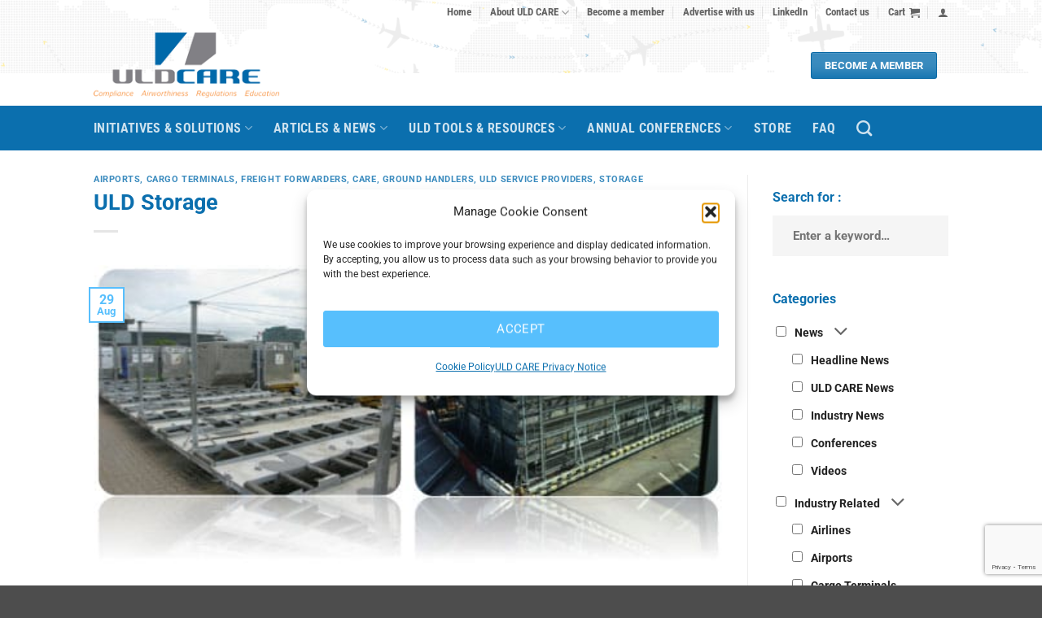

--- FILE ---
content_type: text/html; charset=UTF-8
request_url: https://www.uldcare.com/articles/library/care/uld-storage/
body_size: 33438
content:
<!DOCTYPE html>
<html lang="en-US" class="loading-site no-js">
<head>
	<meta charset="UTF-8" />
	<link rel="profile" href="http://gmpg.org/xfn/11" />
	<link rel="pingback" href="https://www.uldcare.com/xmlrpc.php" />

	<script>(function(html){html.className = html.className.replace(/\bno-js\b/,'js')})(document.documentElement);</script>
<meta name='robots' content='index, follow, max-image-preview:large, max-snippet:-1, max-video-preview:-1' />

<!-- Google Tag Manager for WordPress by gtm4wp.com -->
<script data-cfasync="false" data-pagespeed-no-defer>
	var gtm4wp_datalayer_name = "dataLayer";
	var dataLayer = dataLayer || [];
</script>
<!-- End Google Tag Manager for WordPress by gtm4wp.com --><meta name="viewport" content="width=device-width, initial-scale=1" />
	<!-- This site is optimized with the Yoast SEO plugin v26.7 - https://yoast.com/wordpress/plugins/seo/ -->
	<title>ULD Storage | ULD CARE</title>
	<link rel="canonical" href="https://www.uldcare.com/articles/library/care/uld-storage/" />
	<meta property="og:locale" content="en_US" />
	<meta property="og:type" content="article" />
	<meta property="og:title" content="ULD Storage | ULD CARE" />
	<meta property="og:description" content="The subject of ULD storage is one likely to raise any ULD owner’s blood pressure! A visit to almost any airport or other location where ULDs are found is more than likely to uncover inadequate ULD storage. Whether it’s an airport, a ULD owner, or a service provider, the provision of adequate storage for ULDs..." />
	<meta property="og:url" content="https://www.uldcare.com/articles/library/care/uld-storage/" />
	<meta property="og:site_name" content="ULD CARE" />
	<meta property="article:published_time" content="2013-08-29T13:54:01+00:00" />
	<meta property="article:modified_time" content="2017-06-09T12:23:03+00:00" />
	<meta property="og:image" content="https://www.uldcare.com/wp-content/uploads/2016/08/ULDStorage1.jpg" />
	<meta property="og:image:width" content="489" />
	<meta property="og:image:height" content="244" />
	<meta property="og:image:type" content="image/jpeg" />
	<meta name="author" content="Marc-André Auger" />
	<meta name="twitter:card" content="summary_large_image" />
	<meta name="twitter:label1" content="Written by" />
	<meta name="twitter:data1" content="Marc-André Auger" />
	<meta name="twitter:label2" content="Est. reading time" />
	<meta name="twitter:data2" content="6 minutes" />
	<script type="application/ld+json" class="yoast-schema-graph">{"@context":"https://schema.org","@graph":[{"@type":"Article","@id":"https://www.uldcare.com/articles/library/care/uld-storage/#article","isPartOf":{"@id":"https://www.uldcare.com/articles/library/care/uld-storage/"},"author":{"name":"Marc-André Auger","@id":"https://www.uldcare.com/#/schema/person/2d1bf8bce77c4fda640e5bba3fc4467a"},"headline":"ULD Storage","datePublished":"2013-08-29T13:54:01+00:00","dateModified":"2017-06-09T12:23:03+00:00","mainEntityOfPage":{"@id":"https://www.uldcare.com/articles/library/care/uld-storage/"},"wordCount":1246,"image":{"@id":"https://www.uldcare.com/articles/library/care/uld-storage/#primaryimage"},"thumbnailUrl":"https://www.uldcare.com/wp-content/uploads/2016/08/ULDStorage1.jpg","articleSection":["Airports","Cargo Terminals","Freight Forwarders","CARE","Ground Handlers","ULD Service providers","Storage"],"inLanguage":"en-US"},{"@type":"WebPage","@id":"https://www.uldcare.com/articles/library/care/uld-storage/","url":"https://www.uldcare.com/articles/library/care/uld-storage/","name":"ULD Storage | ULD CARE","isPartOf":{"@id":"https://www.uldcare.com/#website"},"primaryImageOfPage":{"@id":"https://www.uldcare.com/articles/library/care/uld-storage/#primaryimage"},"image":{"@id":"https://www.uldcare.com/articles/library/care/uld-storage/#primaryimage"},"thumbnailUrl":"https://www.uldcare.com/wp-content/uploads/2016/08/ULDStorage1.jpg","datePublished":"2013-08-29T13:54:01+00:00","dateModified":"2017-06-09T12:23:03+00:00","author":{"@id":"https://www.uldcare.com/#/schema/person/2d1bf8bce77c4fda640e5bba3fc4467a"},"breadcrumb":{"@id":"https://www.uldcare.com/articles/library/care/uld-storage/#breadcrumb"},"inLanguage":"en-US","potentialAction":[{"@type":"ReadAction","target":["https://www.uldcare.com/articles/library/care/uld-storage/"]}]},{"@type":"ImageObject","inLanguage":"en-US","@id":"https://www.uldcare.com/articles/library/care/uld-storage/#primaryimage","url":"https://www.uldcare.com/wp-content/uploads/2016/08/ULDStorage1.jpg","contentUrl":"https://www.uldcare.com/wp-content/uploads/2016/08/ULDStorage1.jpg","width":489,"height":244},{"@type":"BreadcrumbList","@id":"https://www.uldcare.com/articles/library/care/uld-storage/#breadcrumb","itemListElement":[{"@type":"ListItem","position":1,"name":"Home","item":"https://www.uldcare.com/"},{"@type":"ListItem","position":2,"name":"Articles","item":"https://www.uldcare.com/articles/"},{"@type":"ListItem","position":3,"name":"ULD Storage"}]},{"@type":"WebSite","@id":"https://www.uldcare.com/#website","url":"https://www.uldcare.com/","name":"ULD CARE","description":"","potentialAction":[{"@type":"SearchAction","target":{"@type":"EntryPoint","urlTemplate":"https://www.uldcare.com/?s={search_term_string}"},"query-input":{"@type":"PropertyValueSpecification","valueRequired":true,"valueName":"search_term_string"}}],"inLanguage":"en-US"},{"@type":"Person","@id":"https://www.uldcare.com/#/schema/person/2d1bf8bce77c4fda640e5bba3fc4467a","name":"Marc-André Auger"}]}</script>
	<!-- / Yoast SEO plugin. -->


<link rel='dns-prefetch' href='//www.googletagmanager.com' />
<link rel='dns-prefetch' href='//www.google.com' />
<link rel='prefetch' href='https://www.uldcare.com/wp-content/themes/flatsome/assets/js/flatsome.js?ver=e2eddd6c228105dac048' />
<link rel='prefetch' href='https://www.uldcare.com/wp-content/themes/flatsome/assets/js/chunk.slider.js?ver=3.20.4' />
<link rel='prefetch' href='https://www.uldcare.com/wp-content/themes/flatsome/assets/js/chunk.popups.js?ver=3.20.4' />
<link rel='prefetch' href='https://www.uldcare.com/wp-content/themes/flatsome/assets/js/chunk.tooltips.js?ver=3.20.4' />
<link rel='prefetch' href='https://www.uldcare.com/wp-content/themes/flatsome/assets/js/woocommerce.js?ver=1c9be63d628ff7c3ff4c' />
<link rel="alternate" type="application/rss+xml" title="ULD CARE &raquo; Feed" href="https://www.uldcare.com/feed/" />
<link rel="alternate" type="application/rss+xml" title="ULD CARE &raquo; Comments Feed" href="https://www.uldcare.com/comments/feed/" />
<link rel="alternate" type="application/rss+xml" title="ULD CARE &raquo; ULD Storage Comments Feed" href="https://www.uldcare.com/articles/library/care/uld-storage/feed/" />
<link rel="alternate" title="oEmbed (JSON)" type="application/json+oembed" href="https://www.uldcare.com/wp-json/oembed/1.0/embed?url=https%3A%2F%2Fwww.uldcare.com%2Farticles%2Flibrary%2Fcare%2Fuld-storage%2F" />
<link rel="alternate" title="oEmbed (XML)" type="text/xml+oembed" href="https://www.uldcare.com/wp-json/oembed/1.0/embed?url=https%3A%2F%2Fwww.uldcare.com%2Farticles%2Flibrary%2Fcare%2Fuld-storage%2F&#038;format=xml" />
<style id='wp-img-auto-sizes-contain-inline-css' type='text/css'>
img:is([sizes=auto i],[sizes^="auto," i]){contain-intrinsic-size:3000px 1500px}
/*# sourceURL=wp-img-auto-sizes-contain-inline-css */
</style>

<style id='wp-emoji-styles-inline-css' type='text/css'>

	img.wp-smiley, img.emoji {
		display: inline !important;
		border: none !important;
		box-shadow: none !important;
		height: 1em !important;
		width: 1em !important;
		margin: 0 0.07em !important;
		vertical-align: -0.1em !important;
		background: none !important;
		padding: 0 !important;
	}
/*# sourceURL=wp-emoji-styles-inline-css */
</style>
<link rel='stylesheet' id='shared-files-css' href='https://www.uldcare.com/wp-content/plugins/shared-files-pro/dist/css/p.css?ver=1.7.56' type='text/css' media='all' />
<link rel='stylesheet' id='shared-files-basiclightbox-css' href='https://www.uldcare.com/wp-content/plugins/shared-files-pro/dist/basiclightbox/basicLightbox.min.css?ver=1.7.56' type='text/css' media='all' />
<link rel='stylesheet' id='contact-form-7-css' href='https://www.uldcare.com/wp-content/plugins/contact-form-7/includes/css/styles.css?ver=6.1.4' type='text/css' media='all' />
<style id='woocommerce-inline-inline-css' type='text/css'>
.woocommerce form .form-row .required { visibility: visible; }
/*# sourceURL=woocommerce-inline-inline-css */
</style>
<link rel='stylesheet' id='cmplz-general-css' href='https://www.uldcare.com/wp-content/plugins/complianz-gdpr/assets/css/cookieblocker.min.css?ver=1767919121' type='text/css' media='all' />
<link rel='stylesheet' id='search-filter-plugin-styles-css' href='https://www.uldcare.com/wp-content/plugins/search-filter-pro/public/assets/css/search-filter.min.css?ver=2.5.21' type='text/css' media='all' />
<link rel='stylesheet' id='flatsome-main-css' href='https://www.uldcare.com/wp-content/themes/flatsome/assets/css/flatsome.css?ver=3.20.4' type='text/css' media='all' />
<style id='flatsome-main-inline-css' type='text/css'>
@font-face {
				font-family: "fl-icons";
				font-display: block;
				src: url(https://www.uldcare.com/wp-content/themes/flatsome/assets/css/icons/fl-icons.eot?v=3.20.4);
				src:
					url(https://www.uldcare.com/wp-content/themes/flatsome/assets/css/icons/fl-icons.eot#iefix?v=3.20.4) format("embedded-opentype"),
					url(https://www.uldcare.com/wp-content/themes/flatsome/assets/css/icons/fl-icons.woff2?v=3.20.4) format("woff2"),
					url(https://www.uldcare.com/wp-content/themes/flatsome/assets/css/icons/fl-icons.ttf?v=3.20.4) format("truetype"),
					url(https://www.uldcare.com/wp-content/themes/flatsome/assets/css/icons/fl-icons.woff?v=3.20.4) format("woff"),
					url(https://www.uldcare.com/wp-content/themes/flatsome/assets/css/icons/fl-icons.svg?v=3.20.4#fl-icons) format("svg");
			}
/*# sourceURL=flatsome-main-inline-css */
</style>
<link rel='stylesheet' id='flatsome-shop-css' href='https://www.uldcare.com/wp-content/themes/flatsome/assets/css/flatsome-shop.css?ver=3.20.4' type='text/css' media='all' />
<script type="text/template" id="tmpl-variation-template">
	<div class="woocommerce-variation-description">{{{ data.variation.variation_description }}}</div>
	<div class="woocommerce-variation-price">{{{ data.variation.price_html }}}</div>
	<div class="woocommerce-variation-availability">{{{ data.variation.availability_html }}}</div>
</script>
<script type="text/template" id="tmpl-unavailable-variation-template">
	<p role="alert">Sorry, this product is unavailable. Please choose a different combination.</p>
</script>
<script type="text/javascript" id="woocommerce-google-analytics-integration-gtag-js-after">
/* <![CDATA[ */
/* Google Analytics for WooCommerce (gtag.js) */
					window.dataLayer = window.dataLayer || [];
					function gtag(){dataLayer.push(arguments);}
					// Set up default consent state.
					for ( const mode of [{"analytics_storage":"denied","ad_storage":"denied","ad_user_data":"denied","ad_personalization":"denied","region":["AT","BE","BG","HR","CY","CZ","DK","EE","FI","FR","DE","GR","HU","IS","IE","IT","LV","LI","LT","LU","MT","NL","NO","PL","PT","RO","SK","SI","ES","SE","GB","CH"]}] || [] ) {
						gtag( "consent", "default", { "wait_for_update": 500, ...mode } );
					}
					gtag("js", new Date());
					gtag("set", "developer_id.dOGY3NW", true);
					gtag("config", "GTM-MDC9JRS", {"track_404":true,"allow_google_signals":true,"logged_in":false,"linker":{"domains":[],"allow_incoming":false},"custom_map":{"dimension1":"logged_in"}});
//# sourceURL=woocommerce-google-analytics-integration-gtag-js-after
/* ]]> */
</script>
<script type="text/javascript" id="jquery-core-js-extra">
/* <![CDATA[ */
var SDT_DATA = {"ajaxurl":"https://www.uldcare.com/wp-admin/admin-ajax.php","siteUrl":"https://www.uldcare.com/","pluginsUrl":"https://www.uldcare.com/wp-content/plugins","isAdmin":""};
//# sourceURL=jquery-core-js-extra
/* ]]> */
</script>
<script type="text/javascript" src="https://www.uldcare.com/wp-includes/js/jquery/jquery.min.js?ver=3.7.1" id="jquery-core-js"></script>
<script type="text/javascript" src="https://www.uldcare.com/wp-includes/js/underscore.min.js?ver=1.13.7" id="underscore-js"></script>
<script type="text/javascript" id="wp-util-js-extra">
/* <![CDATA[ */
var _wpUtilSettings = {"ajax":{"url":"/wp-admin/admin-ajax.php"}};
//# sourceURL=wp-util-js-extra
/* ]]> */
</script>
<script type="text/javascript" src="https://www.uldcare.com/wp-includes/js/wp-util.min.js?ver=6.9" id="wp-util-js"></script>
<script type="text/javascript" src="https://www.uldcare.com/wp-content/plugins/woocommerce/assets/js/jquery-blockui/jquery.blockUI.min.js?ver=2.7.0-wc.10.4.3" id="wc-jquery-blockui-js" data-wp-strategy="defer"></script>
<script type="text/javascript" src="https://www.uldcare.com/wp-content/plugins/shared-files-pro/dist/js/p.js?ver=1.7.56" id="shared-files-js"></script>
<script type="text/javascript" id="shared-files-js-after">
/* <![CDATA[ */
jQuery(document).ready(function($) {
      if (typeof ajaxurl === 'undefined') {
        ajaxurl = 'https://www.uldcare.com/wp-admin/admin-ajax.php'; // get ajaxurl
      }
      });
//# sourceURL=shared-files-js-after
/* ]]> */
</script>
<script type="text/javascript" src="https://www.uldcare.com/wp-content/plugins/shared-files-pro/dist/basiclightbox/basicLightbox.min.js?ver=1.7.56" id="shared-files-basiclightbox-js"></script>
<script type="text/javascript" id="wc-add-to-cart-js-extra">
/* <![CDATA[ */
var wc_add_to_cart_params = {"ajax_url":"/wp-admin/admin-ajax.php","wc_ajax_url":"/?wc-ajax=%%endpoint%%","i18n_view_cart":"View cart","cart_url":"https://www.uldcare.com/cart/","is_cart":"","cart_redirect_after_add":"no"};
//# sourceURL=wc-add-to-cart-js-extra
/* ]]> */
</script>
<script type="text/javascript" src="https://www.uldcare.com/wp-content/plugins/woocommerce/assets/js/frontend/add-to-cart.min.js?ver=10.4.3" id="wc-add-to-cart-js" defer="defer" data-wp-strategy="defer"></script>
<script type="text/javascript" src="https://www.uldcare.com/wp-content/plugins/woocommerce/assets/js/js-cookie/js.cookie.min.js?ver=2.1.4-wc.10.4.3" id="wc-js-cookie-js" data-wp-strategy="defer"></script>
<script type="text/javascript" id="search-filter-plugin-build-js-extra">
/* <![CDATA[ */
var SF_LDATA = {"ajax_url":"https://www.uldcare.com/wp-admin/admin-ajax.php","home_url":"https://www.uldcare.com/","extensions":[]};
//# sourceURL=search-filter-plugin-build-js-extra
/* ]]> */
</script>
<script type="text/javascript" src="https://www.uldcare.com/wp-content/plugins/search-filter-pro/public/assets/js/search-filter-build.min.js?ver=2.5.21" id="search-filter-plugin-build-js"></script>
<script type="text/javascript" src="https://www.uldcare.com/wp-content/plugins/search-filter-pro/public/assets/js/chosen.jquery.min.js?ver=2.5.21" id="search-filter-plugin-chosen-js"></script>
<link rel="https://api.w.org/" href="https://www.uldcare.com/wp-json/" /><link rel="alternate" title="JSON" type="application/json" href="https://www.uldcare.com/wp-json/wp/v2/posts/656" /><link rel="EditURI" type="application/rsd+xml" title="RSD" href="https://www.uldcare.com/xmlrpc.php?rsd" />
<meta name="generator" content="WordPress 6.9" />
<meta name="generator" content="WooCommerce 10.4.3" />
<link rel='shortlink' href='https://www.uldcare.com/?p=656' />

<!-- This site is using AdRotate v5.17.2 to display their advertisements - https://ajdg.solutions/ -->
<!-- AdRotate CSS -->
<style type="text/css" media="screen">
	.g { margin:0px; padding:0px; overflow:hidden; line-height:1; zoom:1; }
	.g img { height:auto; }
	.g-col { position:relative; float:left; }
	.g-col:first-child { margin-left: 0; }
	.g-col:last-child { margin-right: 0; }
	.g-1 { min-width:10px; max-width:320px; }
	.b-1 { margin:10px; }
	.g-2 { min-width:10px; max-width:340px; margin: 0 auto; }
	.b-2 { margin:10px; }
	@media only screen and (max-width: 480px) {
		.g-col, .g-dyn, .g-single { width:100%; margin-left:0; margin-right:0; }
	}
.adrotate_widgets, .ajdg_bnnrwidgets, .ajdg_grpwidgets { overflow:hidden; padding:0; }
</style>
<!-- /AdRotate CSS -->

<!-- Stream WordPress user activity plugin v4.1.1 -->
			<style>.cmplz-hidden {
					display: none !important;
				}</style>
<!-- Google Tag Manager for WordPress by gtm4wp.com -->
<!-- GTM Container placement set to automatic -->
<script data-cfasync="false" data-pagespeed-no-defer>
	var dataLayer_content = {"pagePostType":"post","pagePostType2":"single-post","pageCategory":["airports","cargo-terminals","freight-forwarders","care","ground-handlers","uld-service-providers","storage"],"pagePostAuthor":"Marc-André Auger"};
	dataLayer.push( dataLayer_content );
</script>
<script data-cfasync="false" data-pagespeed-no-defer>
(function(w,d,s,l,i){w[l]=w[l]||[];w[l].push({'gtm.start':
new Date().getTime(),event:'gtm.js'});var f=d.getElementsByTagName(s)[0],
j=d.createElement(s),dl=l!='dataLayer'?'&l='+l:'';j.async=true;j.src=
'//www.googletagmanager.com/gtm.js?id='+i+dl;f.parentNode.insertBefore(j,f);
})(window,document,'script','dataLayer','GTM-MDC9JRS');
</script>
<!-- End Google Tag Manager for WordPress by gtm4wp.com --><meta name="facebook-domain-verification" content="fprdlyvjph3p836ytpgz70ph4bb62o" />	<noscript><style>.woocommerce-product-gallery{ opacity: 1 !important; }</style></noscript>
	
<!-- Meta Pixel Code -->
<script data-service="facebook" data-category="marketing" type="text/plain">
!function(f,b,e,v,n,t,s){if(f.fbq)return;n=f.fbq=function(){n.callMethod?
n.callMethod.apply(n,arguments):n.queue.push(arguments)};if(!f._fbq)f._fbq=n;
n.push=n;n.loaded=!0;n.version='2.0';n.queue=[];t=b.createElement(e);t.async=!0;
t.src=v;s=b.getElementsByTagName(e)[0];s.parentNode.insertBefore(t,s)}(window,
document,'script','https://connect.facebook.net/en_US/fbevents.js');
</script>
<!-- End Meta Pixel Code -->
<script data-service="facebook" data-category="marketing" type="text/plain">var url = window.location.origin + '?ob=open-bridge';
            fbq('set', 'openbridge', '316812276979638', url);
fbq('init', '316812276979638', {}, {
    "agent": "wordpress-6.9-4.1.5"
})</script><script data-service="facebook" data-category="marketing" type="text/plain">
    fbq('track', 'PageView', []);
  </script><link rel="icon" href="https://www.uldcare.com/wp-content/uploads/2021/06/favicon.png" sizes="32x32" />
<link rel="icon" href="https://www.uldcare.com/wp-content/uploads/2021/06/favicon.png" sizes="192x192" />
<link rel="apple-touch-icon" href="https://www.uldcare.com/wp-content/uploads/2021/06/favicon.png" />
<meta name="msapplication-TileImage" content="https://www.uldcare.com/wp-content/uploads/2021/06/favicon.png" />
<style id="custom-css" type="text/css">:root {--primary-color: #57bffd;--fs-color-primary: #57bffd;--fs-color-secondary: #0b6fae;--fs-color-success: #f26420;--fs-color-alert: #b20000;--fs-color-base: #000000;--fs-experimental-link-color: #0b6fae;--fs-experimental-link-color-hover: #f8a52a;}.tooltipster-base {--tooltip-color: #fff;--tooltip-bg-color: #000;}.off-canvas-right .mfp-content, .off-canvas-left .mfp-content {--drawer-width: 300px;}.off-canvas .mfp-content.off-canvas-cart {--drawer-width: 360px;}.header-main{height: 100px}#logo img{max-height: 100px}#logo{width:240px;}#logo img{padding:10px 0;}.header-bottom{min-height: 55px}.header-top{min-height: 30px}.transparent .header-main{height: 90px}.transparent #logo img{max-height: 90px}.has-transparent + .page-title:first-of-type,.has-transparent + #main > .page-title,.has-transparent + #main > div > .page-title,.has-transparent + #main .page-header-wrapper:first-of-type .page-title{padding-top: 170px;}.header.show-on-scroll,.stuck .header-main{height:70px!important}.stuck #logo img{max-height: 70px!important}.header-bg-color {background-color: rgba(255,255,255,0)}.header-bg-image {background-image: url('https://uldcare.com/wp-content/uploads/2016/07/ULD_CARE_imageHeader_v6.png');}.header-bg-image {background-repeat: no-repeat;}.header-bottom {background-color: #0b6fae}.top-bar-nav > li > a{line-height: 16px }.stuck .header-main .nav > li > a{line-height: 50px }.header-bottom-nav > li > a{line-height: 16px }@media (max-width: 549px) {.header-main{height: 70px}#logo img{max-height: 70px}}.header-top{background-color:rgba(255,255,255,0)!important;}h1,h2,h3,h4,h5,h6,.heading-font{color: #0b6fae;}body{font-size: 100%;}@media screen and (max-width: 549px){body{font-size: 100%;}}body{font-family: Roboto, sans-serif;}body {font-weight: 400;font-style: normal;}.nav > li > a {font-family: "Roboto Condensed", sans-serif;}.mobile-sidebar-levels-2 .nav > li > ul > li > a {font-family: "Roboto Condensed", sans-serif;}.nav > li > a,.mobile-sidebar-levels-2 .nav > li > ul > li > a {font-weight: 700;font-style: normal;}h1,h2,h3,h4,h5,h6,.heading-font, .off-canvas-center .nav-sidebar.nav-vertical > li > a{font-family: Roboto, sans-serif;}h1,h2,h3,h4,h5,h6,.heading-font,.banner h1,.banner h2 {font-weight: 700;font-style: normal;}.alt-font{font-family: Oswald, sans-serif;}.alt-font {font-weight: 400!important;font-style: normal!important;}.has-equal-box-heights .box-image {padding-top: 120%;}input[type='submit'], input[type="button"], button:not(.icon), .button:not(.icon){border-radius: 3px!important}@media screen and (min-width: 550px){.products .box-vertical .box-image{min-width: 247px!important;width: 247px!important;}}.page-title-small + main .product-container > .row{padding-top:0;}.nav-vertical-fly-out > li + li {border-top-width: 1px; border-top-style: solid;}.label-new.menu-item > a:after{content:"New";}.label-hot.menu-item > a:after{content:"Hot";}.label-sale.menu-item > a:after{content:"Sale";}.label-popular.menu-item > a:after{content:"Popular";}</style>		<style type="text/css" id="wp-custom-css">
			header.archive-page-header h1.is-large {
    font-size:1.7em;
}
.uppercase {
	letter-spacing: 0;
}
.button {
	letter-spacing: 0.015em;
}
.searchandfilter ul li li {
    padding: 0 0!important;
}
.searchandfilter li[data-sf-field-input-type=checkbox] label, .searchandfilter li[data-sf-field-input-type=radio] label, .searchandfilter li[data-sf-field-input-type=range-radio] label, .searchandfilter li[data-sf-field-input-type=range-checkbox] label {
    padding-left: 0;
}

.cn-button.bootstrap {
    color: #fff;
    background: #0b6fae;
}
.widget-content {
	margin-bottom:40px;
}
.uld-ad h3 {
	font-size:14px;
}
.blocker {
	z-index: 999;
}

/* SIDEBAR */
ul ul, ul ol, ol ol, ol ul #menu-tools-solutions {
	margin: 0;
}
#menu-tools-solutions a {
	color: rgba(102,102,102.85);
	font-weight:bold;
}
#menu-tools-solutions a:hover {
	color: #57bffd;
}

.backgroundteam  p {
	background-color: #57bffd;
	padding: 5px;
}

.backgroundteamdarkblue  p {
	background-color: #0b6fae;
	padding: 5px;
}

.backgroundteamorange  p {
	background-color: #f26420;
	padding: 5px;
}


/* GRAVITY FORMS */

.gform_heading {
	display: none;
}

input[type=email],input[type=text], option, textarea {
    background: #F4F4F4E5 !important;
    box-shadow: 0 0 0 transparent !important;
    border: none;
    padding: 25px !important;
}
input[type=email],input[type=text], option, textarea, select {
  background: #F4F4F4E5 !important;
  box-shadow: 0 0 0 transparent !important;
  border: none;
	color: #797979;
	font-size: 15px !important;
	padding-left: 25px !important;
	height: 50px;
}

input[type=email], input[type=number], input[type=search], input[type=tel], input[type=text], input[type=url], textarea {
  background: #F4F4F4E5 !important;
  box-shadow: 0 0 0 transparent !important;
  border: none;
	color: #797979;
	font-size: 15px !important;
	padding-left: 25px !important;
	height: 50px;
}
.climate-impact-label input[type=email],
.climate-impact-label input[type=number],
.climate-impact-label input[type=search], .climate-impact-label input[type=tel], .climate-impact-label input[type=text], .climate-impact-label input[type=url], .climate-impact-label textarea {
  background: #e9e9e9 !important;
  box-shadow: 0 0 0 transparent !important;
  border: none;
	color: #000;
	font-size: 15px !important;
	padding-left: 25px !important;
	height: 50px;
}
.climate-impact-label .gfield.gfield--type-fileupload.gfield--input-type-fileupload label.gfield_label.gform-field-label {
	font-size:20px;
}
.climate-impact-label  .ginput_container_fileupload {
	padding:15px;
	background-color:#e9e9e9;
}
.climate-impact-label button.gform_delete_file {
	min-height: 0;
	line-height: 0;
	margin-bottom:5px;
}
.climate-impact-label #gform_submit_button_10 {
	padding:10px 40px;
}
.gform_footer.top_label {
	  display: flex;
    align-content: center;
    justify-content: center;
    flex-wrap: wrap;
}

.gform_wrapper form .gform_body input:not([type='file']),
.gform_wrapper form .gform_body textarea,
.gform_wrapper form .gform_body select {
	margin: 0 !important;
}

.gform_wrapper.gravity-theme .gfield_label {
	  text-transform:inherit;
}

.gform_wrapper.gravity-theme .gfield_header_item, .gform_wrapper.gravity-theme .gform_fileupload_rules, .gform_wrapper.gravity-theme .ginput_complex label {
	font-weight:300;
	}

.gform_wrapper.gravity-theme *{
	font-weight:300;
	}

.gform_wrapper.gravity-theme .gfield_required .gfield_required_custom, .gform_wrapper.gravity-theme .gfield_required .gfield_required_text {
 display:none;
}

.gform_wrapper.gravity-theme .gfield_required {
	display:none;
}

legend.gfield_label.gform-field-label.gfield_label_before_complex {
	font-weight:500;
	border-bottom: 0px;!important
}

/* Membership - Icône */
ul li.bullet-arrow:before, ul li.bullet-checkmark:before, ul li.bullet-star:before {
	color:#0b6fae;
	}


/* Consentement */
div#cmplz-document.cmplz-document.cookie-statement.cmplz-document-ca {
	max-width:100%;
}


/* PAGE MEMBERSHIP */

li.tab.has-icon.active a{
 color:#0b6fae;
}
ul.nav.nav-divided.nav-normal.nav-size-normal.nav-center {
 font-size:22px;
}

.page-id-44951 .accordion-title {
	border: 0!important;
	position: relative;
  display: block;
  background-color: #0b6fae;
  cursor: pointer;
  text-align: center;
	color: #fff!important;
  text-decoration: none;
  vertical-align: middle;
  border-radius: 0;
	margin:0 20%;
  text-shadow: none;
  line-height: 2.4em;
  min-height: 2.5em;
  padding: 0 1.2em;
  max-width: 100%;
	border-radius: 5px;
	font-weight: 600;
	font-size:16px;
}
.page-id-44951 .accordion-title:after {
	content: "";
  position: absolute;
  left: 50%;
  bottom: -13px;
  margin-left: -13px;
  width: 0;
  height: 0;
  border-left: 13px solid transparent;
  border-right: 13px solid transparent;
  border-top: 13px solid #0b6fae;
}
.page-id-44951 .accordion-title.active {
	background-color: #0b6fae;
	color: #fff!important;
	z-index:100;
}
.page-id-44951 .accordion-title.active:after {
  border-top: 13px solid #0b6fae;
	z-index:100;
}		</style>
		<style id="kirki-inline-styles">/* cyrillic-ext */
@font-face {
  font-family: 'Roboto';
  font-style: normal;
  font-weight: 400;
  font-stretch: 100%;
  font-display: swap;
  src: url(https://www.uldcare.com/wp-content/fonts/roboto/KFO7CnqEu92Fr1ME7kSn66aGLdTylUAMa3GUBGEe.woff2) format('woff2');
  unicode-range: U+0460-052F, U+1C80-1C8A, U+20B4, U+2DE0-2DFF, U+A640-A69F, U+FE2E-FE2F;
}
/* cyrillic */
@font-face {
  font-family: 'Roboto';
  font-style: normal;
  font-weight: 400;
  font-stretch: 100%;
  font-display: swap;
  src: url(https://www.uldcare.com/wp-content/fonts/roboto/KFO7CnqEu92Fr1ME7kSn66aGLdTylUAMa3iUBGEe.woff2) format('woff2');
  unicode-range: U+0301, U+0400-045F, U+0490-0491, U+04B0-04B1, U+2116;
}
/* greek-ext */
@font-face {
  font-family: 'Roboto';
  font-style: normal;
  font-weight: 400;
  font-stretch: 100%;
  font-display: swap;
  src: url(https://www.uldcare.com/wp-content/fonts/roboto/KFO7CnqEu92Fr1ME7kSn66aGLdTylUAMa3CUBGEe.woff2) format('woff2');
  unicode-range: U+1F00-1FFF;
}
/* greek */
@font-face {
  font-family: 'Roboto';
  font-style: normal;
  font-weight: 400;
  font-stretch: 100%;
  font-display: swap;
  src: url(https://www.uldcare.com/wp-content/fonts/roboto/KFO7CnqEu92Fr1ME7kSn66aGLdTylUAMa3-UBGEe.woff2) format('woff2');
  unicode-range: U+0370-0377, U+037A-037F, U+0384-038A, U+038C, U+038E-03A1, U+03A3-03FF;
}
/* math */
@font-face {
  font-family: 'Roboto';
  font-style: normal;
  font-weight: 400;
  font-stretch: 100%;
  font-display: swap;
  src: url(https://www.uldcare.com/wp-content/fonts/roboto/KFO7CnqEu92Fr1ME7kSn66aGLdTylUAMawCUBGEe.woff2) format('woff2');
  unicode-range: U+0302-0303, U+0305, U+0307-0308, U+0310, U+0312, U+0315, U+031A, U+0326-0327, U+032C, U+032F-0330, U+0332-0333, U+0338, U+033A, U+0346, U+034D, U+0391-03A1, U+03A3-03A9, U+03B1-03C9, U+03D1, U+03D5-03D6, U+03F0-03F1, U+03F4-03F5, U+2016-2017, U+2034-2038, U+203C, U+2040, U+2043, U+2047, U+2050, U+2057, U+205F, U+2070-2071, U+2074-208E, U+2090-209C, U+20D0-20DC, U+20E1, U+20E5-20EF, U+2100-2112, U+2114-2115, U+2117-2121, U+2123-214F, U+2190, U+2192, U+2194-21AE, U+21B0-21E5, U+21F1-21F2, U+21F4-2211, U+2213-2214, U+2216-22FF, U+2308-230B, U+2310, U+2319, U+231C-2321, U+2336-237A, U+237C, U+2395, U+239B-23B7, U+23D0, U+23DC-23E1, U+2474-2475, U+25AF, U+25B3, U+25B7, U+25BD, U+25C1, U+25CA, U+25CC, U+25FB, U+266D-266F, U+27C0-27FF, U+2900-2AFF, U+2B0E-2B11, U+2B30-2B4C, U+2BFE, U+3030, U+FF5B, U+FF5D, U+1D400-1D7FF, U+1EE00-1EEFF;
}
/* symbols */
@font-face {
  font-family: 'Roboto';
  font-style: normal;
  font-weight: 400;
  font-stretch: 100%;
  font-display: swap;
  src: url(https://www.uldcare.com/wp-content/fonts/roboto/KFO7CnqEu92Fr1ME7kSn66aGLdTylUAMaxKUBGEe.woff2) format('woff2');
  unicode-range: U+0001-000C, U+000E-001F, U+007F-009F, U+20DD-20E0, U+20E2-20E4, U+2150-218F, U+2190, U+2192, U+2194-2199, U+21AF, U+21E6-21F0, U+21F3, U+2218-2219, U+2299, U+22C4-22C6, U+2300-243F, U+2440-244A, U+2460-24FF, U+25A0-27BF, U+2800-28FF, U+2921-2922, U+2981, U+29BF, U+29EB, U+2B00-2BFF, U+4DC0-4DFF, U+FFF9-FFFB, U+10140-1018E, U+10190-1019C, U+101A0, U+101D0-101FD, U+102E0-102FB, U+10E60-10E7E, U+1D2C0-1D2D3, U+1D2E0-1D37F, U+1F000-1F0FF, U+1F100-1F1AD, U+1F1E6-1F1FF, U+1F30D-1F30F, U+1F315, U+1F31C, U+1F31E, U+1F320-1F32C, U+1F336, U+1F378, U+1F37D, U+1F382, U+1F393-1F39F, U+1F3A7-1F3A8, U+1F3AC-1F3AF, U+1F3C2, U+1F3C4-1F3C6, U+1F3CA-1F3CE, U+1F3D4-1F3E0, U+1F3ED, U+1F3F1-1F3F3, U+1F3F5-1F3F7, U+1F408, U+1F415, U+1F41F, U+1F426, U+1F43F, U+1F441-1F442, U+1F444, U+1F446-1F449, U+1F44C-1F44E, U+1F453, U+1F46A, U+1F47D, U+1F4A3, U+1F4B0, U+1F4B3, U+1F4B9, U+1F4BB, U+1F4BF, U+1F4C8-1F4CB, U+1F4D6, U+1F4DA, U+1F4DF, U+1F4E3-1F4E6, U+1F4EA-1F4ED, U+1F4F7, U+1F4F9-1F4FB, U+1F4FD-1F4FE, U+1F503, U+1F507-1F50B, U+1F50D, U+1F512-1F513, U+1F53E-1F54A, U+1F54F-1F5FA, U+1F610, U+1F650-1F67F, U+1F687, U+1F68D, U+1F691, U+1F694, U+1F698, U+1F6AD, U+1F6B2, U+1F6B9-1F6BA, U+1F6BC, U+1F6C6-1F6CF, U+1F6D3-1F6D7, U+1F6E0-1F6EA, U+1F6F0-1F6F3, U+1F6F7-1F6FC, U+1F700-1F7FF, U+1F800-1F80B, U+1F810-1F847, U+1F850-1F859, U+1F860-1F887, U+1F890-1F8AD, U+1F8B0-1F8BB, U+1F8C0-1F8C1, U+1F900-1F90B, U+1F93B, U+1F946, U+1F984, U+1F996, U+1F9E9, U+1FA00-1FA6F, U+1FA70-1FA7C, U+1FA80-1FA89, U+1FA8F-1FAC6, U+1FACE-1FADC, U+1FADF-1FAE9, U+1FAF0-1FAF8, U+1FB00-1FBFF;
}
/* vietnamese */
@font-face {
  font-family: 'Roboto';
  font-style: normal;
  font-weight: 400;
  font-stretch: 100%;
  font-display: swap;
  src: url(https://www.uldcare.com/wp-content/fonts/roboto/KFO7CnqEu92Fr1ME7kSn66aGLdTylUAMa3OUBGEe.woff2) format('woff2');
  unicode-range: U+0102-0103, U+0110-0111, U+0128-0129, U+0168-0169, U+01A0-01A1, U+01AF-01B0, U+0300-0301, U+0303-0304, U+0308-0309, U+0323, U+0329, U+1EA0-1EF9, U+20AB;
}
/* latin-ext */
@font-face {
  font-family: 'Roboto';
  font-style: normal;
  font-weight: 400;
  font-stretch: 100%;
  font-display: swap;
  src: url(https://www.uldcare.com/wp-content/fonts/roboto/KFO7CnqEu92Fr1ME7kSn66aGLdTylUAMa3KUBGEe.woff2) format('woff2');
  unicode-range: U+0100-02BA, U+02BD-02C5, U+02C7-02CC, U+02CE-02D7, U+02DD-02FF, U+0304, U+0308, U+0329, U+1D00-1DBF, U+1E00-1E9F, U+1EF2-1EFF, U+2020, U+20A0-20AB, U+20AD-20C0, U+2113, U+2C60-2C7F, U+A720-A7FF;
}
/* latin */
@font-face {
  font-family: 'Roboto';
  font-style: normal;
  font-weight: 400;
  font-stretch: 100%;
  font-display: swap;
  src: url(https://www.uldcare.com/wp-content/fonts/roboto/KFO7CnqEu92Fr1ME7kSn66aGLdTylUAMa3yUBA.woff2) format('woff2');
  unicode-range: U+0000-00FF, U+0131, U+0152-0153, U+02BB-02BC, U+02C6, U+02DA, U+02DC, U+0304, U+0308, U+0329, U+2000-206F, U+20AC, U+2122, U+2191, U+2193, U+2212, U+2215, U+FEFF, U+FFFD;
}
/* cyrillic-ext */
@font-face {
  font-family: 'Roboto';
  font-style: normal;
  font-weight: 700;
  font-stretch: 100%;
  font-display: swap;
  src: url(https://www.uldcare.com/wp-content/fonts/roboto/KFO7CnqEu92Fr1ME7kSn66aGLdTylUAMa3GUBGEe.woff2) format('woff2');
  unicode-range: U+0460-052F, U+1C80-1C8A, U+20B4, U+2DE0-2DFF, U+A640-A69F, U+FE2E-FE2F;
}
/* cyrillic */
@font-face {
  font-family: 'Roboto';
  font-style: normal;
  font-weight: 700;
  font-stretch: 100%;
  font-display: swap;
  src: url(https://www.uldcare.com/wp-content/fonts/roboto/KFO7CnqEu92Fr1ME7kSn66aGLdTylUAMa3iUBGEe.woff2) format('woff2');
  unicode-range: U+0301, U+0400-045F, U+0490-0491, U+04B0-04B1, U+2116;
}
/* greek-ext */
@font-face {
  font-family: 'Roboto';
  font-style: normal;
  font-weight: 700;
  font-stretch: 100%;
  font-display: swap;
  src: url(https://www.uldcare.com/wp-content/fonts/roboto/KFO7CnqEu92Fr1ME7kSn66aGLdTylUAMa3CUBGEe.woff2) format('woff2');
  unicode-range: U+1F00-1FFF;
}
/* greek */
@font-face {
  font-family: 'Roboto';
  font-style: normal;
  font-weight: 700;
  font-stretch: 100%;
  font-display: swap;
  src: url(https://www.uldcare.com/wp-content/fonts/roboto/KFO7CnqEu92Fr1ME7kSn66aGLdTylUAMa3-UBGEe.woff2) format('woff2');
  unicode-range: U+0370-0377, U+037A-037F, U+0384-038A, U+038C, U+038E-03A1, U+03A3-03FF;
}
/* math */
@font-face {
  font-family: 'Roboto';
  font-style: normal;
  font-weight: 700;
  font-stretch: 100%;
  font-display: swap;
  src: url(https://www.uldcare.com/wp-content/fonts/roboto/KFO7CnqEu92Fr1ME7kSn66aGLdTylUAMawCUBGEe.woff2) format('woff2');
  unicode-range: U+0302-0303, U+0305, U+0307-0308, U+0310, U+0312, U+0315, U+031A, U+0326-0327, U+032C, U+032F-0330, U+0332-0333, U+0338, U+033A, U+0346, U+034D, U+0391-03A1, U+03A3-03A9, U+03B1-03C9, U+03D1, U+03D5-03D6, U+03F0-03F1, U+03F4-03F5, U+2016-2017, U+2034-2038, U+203C, U+2040, U+2043, U+2047, U+2050, U+2057, U+205F, U+2070-2071, U+2074-208E, U+2090-209C, U+20D0-20DC, U+20E1, U+20E5-20EF, U+2100-2112, U+2114-2115, U+2117-2121, U+2123-214F, U+2190, U+2192, U+2194-21AE, U+21B0-21E5, U+21F1-21F2, U+21F4-2211, U+2213-2214, U+2216-22FF, U+2308-230B, U+2310, U+2319, U+231C-2321, U+2336-237A, U+237C, U+2395, U+239B-23B7, U+23D0, U+23DC-23E1, U+2474-2475, U+25AF, U+25B3, U+25B7, U+25BD, U+25C1, U+25CA, U+25CC, U+25FB, U+266D-266F, U+27C0-27FF, U+2900-2AFF, U+2B0E-2B11, U+2B30-2B4C, U+2BFE, U+3030, U+FF5B, U+FF5D, U+1D400-1D7FF, U+1EE00-1EEFF;
}
/* symbols */
@font-face {
  font-family: 'Roboto';
  font-style: normal;
  font-weight: 700;
  font-stretch: 100%;
  font-display: swap;
  src: url(https://www.uldcare.com/wp-content/fonts/roboto/KFO7CnqEu92Fr1ME7kSn66aGLdTylUAMaxKUBGEe.woff2) format('woff2');
  unicode-range: U+0001-000C, U+000E-001F, U+007F-009F, U+20DD-20E0, U+20E2-20E4, U+2150-218F, U+2190, U+2192, U+2194-2199, U+21AF, U+21E6-21F0, U+21F3, U+2218-2219, U+2299, U+22C4-22C6, U+2300-243F, U+2440-244A, U+2460-24FF, U+25A0-27BF, U+2800-28FF, U+2921-2922, U+2981, U+29BF, U+29EB, U+2B00-2BFF, U+4DC0-4DFF, U+FFF9-FFFB, U+10140-1018E, U+10190-1019C, U+101A0, U+101D0-101FD, U+102E0-102FB, U+10E60-10E7E, U+1D2C0-1D2D3, U+1D2E0-1D37F, U+1F000-1F0FF, U+1F100-1F1AD, U+1F1E6-1F1FF, U+1F30D-1F30F, U+1F315, U+1F31C, U+1F31E, U+1F320-1F32C, U+1F336, U+1F378, U+1F37D, U+1F382, U+1F393-1F39F, U+1F3A7-1F3A8, U+1F3AC-1F3AF, U+1F3C2, U+1F3C4-1F3C6, U+1F3CA-1F3CE, U+1F3D4-1F3E0, U+1F3ED, U+1F3F1-1F3F3, U+1F3F5-1F3F7, U+1F408, U+1F415, U+1F41F, U+1F426, U+1F43F, U+1F441-1F442, U+1F444, U+1F446-1F449, U+1F44C-1F44E, U+1F453, U+1F46A, U+1F47D, U+1F4A3, U+1F4B0, U+1F4B3, U+1F4B9, U+1F4BB, U+1F4BF, U+1F4C8-1F4CB, U+1F4D6, U+1F4DA, U+1F4DF, U+1F4E3-1F4E6, U+1F4EA-1F4ED, U+1F4F7, U+1F4F9-1F4FB, U+1F4FD-1F4FE, U+1F503, U+1F507-1F50B, U+1F50D, U+1F512-1F513, U+1F53E-1F54A, U+1F54F-1F5FA, U+1F610, U+1F650-1F67F, U+1F687, U+1F68D, U+1F691, U+1F694, U+1F698, U+1F6AD, U+1F6B2, U+1F6B9-1F6BA, U+1F6BC, U+1F6C6-1F6CF, U+1F6D3-1F6D7, U+1F6E0-1F6EA, U+1F6F0-1F6F3, U+1F6F7-1F6FC, U+1F700-1F7FF, U+1F800-1F80B, U+1F810-1F847, U+1F850-1F859, U+1F860-1F887, U+1F890-1F8AD, U+1F8B0-1F8BB, U+1F8C0-1F8C1, U+1F900-1F90B, U+1F93B, U+1F946, U+1F984, U+1F996, U+1F9E9, U+1FA00-1FA6F, U+1FA70-1FA7C, U+1FA80-1FA89, U+1FA8F-1FAC6, U+1FACE-1FADC, U+1FADF-1FAE9, U+1FAF0-1FAF8, U+1FB00-1FBFF;
}
/* vietnamese */
@font-face {
  font-family: 'Roboto';
  font-style: normal;
  font-weight: 700;
  font-stretch: 100%;
  font-display: swap;
  src: url(https://www.uldcare.com/wp-content/fonts/roboto/KFO7CnqEu92Fr1ME7kSn66aGLdTylUAMa3OUBGEe.woff2) format('woff2');
  unicode-range: U+0102-0103, U+0110-0111, U+0128-0129, U+0168-0169, U+01A0-01A1, U+01AF-01B0, U+0300-0301, U+0303-0304, U+0308-0309, U+0323, U+0329, U+1EA0-1EF9, U+20AB;
}
/* latin-ext */
@font-face {
  font-family: 'Roboto';
  font-style: normal;
  font-weight: 700;
  font-stretch: 100%;
  font-display: swap;
  src: url(https://www.uldcare.com/wp-content/fonts/roboto/KFO7CnqEu92Fr1ME7kSn66aGLdTylUAMa3KUBGEe.woff2) format('woff2');
  unicode-range: U+0100-02BA, U+02BD-02C5, U+02C7-02CC, U+02CE-02D7, U+02DD-02FF, U+0304, U+0308, U+0329, U+1D00-1DBF, U+1E00-1E9F, U+1EF2-1EFF, U+2020, U+20A0-20AB, U+20AD-20C0, U+2113, U+2C60-2C7F, U+A720-A7FF;
}
/* latin */
@font-face {
  font-family: 'Roboto';
  font-style: normal;
  font-weight: 700;
  font-stretch: 100%;
  font-display: swap;
  src: url(https://www.uldcare.com/wp-content/fonts/roboto/KFO7CnqEu92Fr1ME7kSn66aGLdTylUAMa3yUBA.woff2) format('woff2');
  unicode-range: U+0000-00FF, U+0131, U+0152-0153, U+02BB-02BC, U+02C6, U+02DA, U+02DC, U+0304, U+0308, U+0329, U+2000-206F, U+20AC, U+2122, U+2191, U+2193, U+2212, U+2215, U+FEFF, U+FFFD;
}/* cyrillic-ext */
@font-face {
  font-family: 'Roboto Condensed';
  font-style: normal;
  font-weight: 700;
  font-display: swap;
  src: url(https://www.uldcare.com/wp-content/fonts/roboto-condensed/ieVo2ZhZI2eCN5jzbjEETS9weq8-_d6T_POl0fRJeyVVpcBD5XxxKA.woff2) format('woff2');
  unicode-range: U+0460-052F, U+1C80-1C8A, U+20B4, U+2DE0-2DFF, U+A640-A69F, U+FE2E-FE2F;
}
/* cyrillic */
@font-face {
  font-family: 'Roboto Condensed';
  font-style: normal;
  font-weight: 700;
  font-display: swap;
  src: url(https://www.uldcare.com/wp-content/fonts/roboto-condensed/ieVo2ZhZI2eCN5jzbjEETS9weq8-_d6T_POl0fRJeyVVpcBK5XxxKA.woff2) format('woff2');
  unicode-range: U+0301, U+0400-045F, U+0490-0491, U+04B0-04B1, U+2116;
}
/* greek-ext */
@font-face {
  font-family: 'Roboto Condensed';
  font-style: normal;
  font-weight: 700;
  font-display: swap;
  src: url(https://www.uldcare.com/wp-content/fonts/roboto-condensed/ieVo2ZhZI2eCN5jzbjEETS9weq8-_d6T_POl0fRJeyVVpcBC5XxxKA.woff2) format('woff2');
  unicode-range: U+1F00-1FFF;
}
/* greek */
@font-face {
  font-family: 'Roboto Condensed';
  font-style: normal;
  font-weight: 700;
  font-display: swap;
  src: url(https://www.uldcare.com/wp-content/fonts/roboto-condensed/ieVo2ZhZI2eCN5jzbjEETS9weq8-_d6T_POl0fRJeyVVpcBN5XxxKA.woff2) format('woff2');
  unicode-range: U+0370-0377, U+037A-037F, U+0384-038A, U+038C, U+038E-03A1, U+03A3-03FF;
}
/* vietnamese */
@font-face {
  font-family: 'Roboto Condensed';
  font-style: normal;
  font-weight: 700;
  font-display: swap;
  src: url(https://www.uldcare.com/wp-content/fonts/roboto-condensed/ieVo2ZhZI2eCN5jzbjEETS9weq8-_d6T_POl0fRJeyVVpcBB5XxxKA.woff2) format('woff2');
  unicode-range: U+0102-0103, U+0110-0111, U+0128-0129, U+0168-0169, U+01A0-01A1, U+01AF-01B0, U+0300-0301, U+0303-0304, U+0308-0309, U+0323, U+0329, U+1EA0-1EF9, U+20AB;
}
/* latin-ext */
@font-face {
  font-family: 'Roboto Condensed';
  font-style: normal;
  font-weight: 700;
  font-display: swap;
  src: url(https://www.uldcare.com/wp-content/fonts/roboto-condensed/ieVo2ZhZI2eCN5jzbjEETS9weq8-_d6T_POl0fRJeyVVpcBA5XxxKA.woff2) format('woff2');
  unicode-range: U+0100-02BA, U+02BD-02C5, U+02C7-02CC, U+02CE-02D7, U+02DD-02FF, U+0304, U+0308, U+0329, U+1D00-1DBF, U+1E00-1E9F, U+1EF2-1EFF, U+2020, U+20A0-20AB, U+20AD-20C0, U+2113, U+2C60-2C7F, U+A720-A7FF;
}
/* latin */
@font-face {
  font-family: 'Roboto Condensed';
  font-style: normal;
  font-weight: 700;
  font-display: swap;
  src: url(https://www.uldcare.com/wp-content/fonts/roboto-condensed/ieVo2ZhZI2eCN5jzbjEETS9weq8-_d6T_POl0fRJeyVVpcBO5Xw.woff2) format('woff2');
  unicode-range: U+0000-00FF, U+0131, U+0152-0153, U+02BB-02BC, U+02C6, U+02DA, U+02DC, U+0304, U+0308, U+0329, U+2000-206F, U+20AC, U+2122, U+2191, U+2193, U+2212, U+2215, U+FEFF, U+FFFD;
}/* cyrillic-ext */
@font-face {
  font-family: 'Oswald';
  font-style: normal;
  font-weight: 400;
  font-display: swap;
  src: url(https://www.uldcare.com/wp-content/fonts/oswald/TK3_WkUHHAIjg75cFRf3bXL8LICs1_FvsUtiZTaR.woff2) format('woff2');
  unicode-range: U+0460-052F, U+1C80-1C8A, U+20B4, U+2DE0-2DFF, U+A640-A69F, U+FE2E-FE2F;
}
/* cyrillic */
@font-face {
  font-family: 'Oswald';
  font-style: normal;
  font-weight: 400;
  font-display: swap;
  src: url(https://www.uldcare.com/wp-content/fonts/oswald/TK3_WkUHHAIjg75cFRf3bXL8LICs1_FvsUJiZTaR.woff2) format('woff2');
  unicode-range: U+0301, U+0400-045F, U+0490-0491, U+04B0-04B1, U+2116;
}
/* vietnamese */
@font-face {
  font-family: 'Oswald';
  font-style: normal;
  font-weight: 400;
  font-display: swap;
  src: url(https://www.uldcare.com/wp-content/fonts/oswald/TK3_WkUHHAIjg75cFRf3bXL8LICs1_FvsUliZTaR.woff2) format('woff2');
  unicode-range: U+0102-0103, U+0110-0111, U+0128-0129, U+0168-0169, U+01A0-01A1, U+01AF-01B0, U+0300-0301, U+0303-0304, U+0308-0309, U+0323, U+0329, U+1EA0-1EF9, U+20AB;
}
/* latin-ext */
@font-face {
  font-family: 'Oswald';
  font-style: normal;
  font-weight: 400;
  font-display: swap;
  src: url(https://www.uldcare.com/wp-content/fonts/oswald/TK3_WkUHHAIjg75cFRf3bXL8LICs1_FvsUhiZTaR.woff2) format('woff2');
  unicode-range: U+0100-02BA, U+02BD-02C5, U+02C7-02CC, U+02CE-02D7, U+02DD-02FF, U+0304, U+0308, U+0329, U+1D00-1DBF, U+1E00-1E9F, U+1EF2-1EFF, U+2020, U+20A0-20AB, U+20AD-20C0, U+2113, U+2C60-2C7F, U+A720-A7FF;
}
/* latin */
@font-face {
  font-family: 'Oswald';
  font-style: normal;
  font-weight: 400;
  font-display: swap;
  src: url(https://www.uldcare.com/wp-content/fonts/oswald/TK3_WkUHHAIjg75cFRf3bXL8LICs1_FvsUZiZQ.woff2) format('woff2');
  unicode-range: U+0000-00FF, U+0131, U+0152-0153, U+02BB-02BC, U+02C6, U+02DA, U+02DC, U+0304, U+0308, U+0329, U+2000-206F, U+20AC, U+2122, U+2191, U+2193, U+2212, U+2215, U+FEFF, U+FFFD;
}</style><link rel='stylesheet' id='wc-blocks-style-css' href='https://www.uldcare.com/wp-content/plugins/woocommerce/assets/client/blocks/wc-blocks.css?ver=wc-10.4.3' type='text/css' media='all' />
<style id='global-styles-inline-css' type='text/css'>
:root{--wp--preset--aspect-ratio--square: 1;--wp--preset--aspect-ratio--4-3: 4/3;--wp--preset--aspect-ratio--3-4: 3/4;--wp--preset--aspect-ratio--3-2: 3/2;--wp--preset--aspect-ratio--2-3: 2/3;--wp--preset--aspect-ratio--16-9: 16/9;--wp--preset--aspect-ratio--9-16: 9/16;--wp--preset--color--black: #000000;--wp--preset--color--cyan-bluish-gray: #abb8c3;--wp--preset--color--white: #ffffff;--wp--preset--color--pale-pink: #f78da7;--wp--preset--color--vivid-red: #cf2e2e;--wp--preset--color--luminous-vivid-orange: #ff6900;--wp--preset--color--luminous-vivid-amber: #fcb900;--wp--preset--color--light-green-cyan: #7bdcb5;--wp--preset--color--vivid-green-cyan: #00d084;--wp--preset--color--pale-cyan-blue: #8ed1fc;--wp--preset--color--vivid-cyan-blue: #0693e3;--wp--preset--color--vivid-purple: #9b51e0;--wp--preset--color--primary: #57bffd;--wp--preset--color--secondary: #0b6fae;--wp--preset--color--success: #f26420;--wp--preset--color--alert: #b20000;--wp--preset--gradient--vivid-cyan-blue-to-vivid-purple: linear-gradient(135deg,rgb(6,147,227) 0%,rgb(155,81,224) 100%);--wp--preset--gradient--light-green-cyan-to-vivid-green-cyan: linear-gradient(135deg,rgb(122,220,180) 0%,rgb(0,208,130) 100%);--wp--preset--gradient--luminous-vivid-amber-to-luminous-vivid-orange: linear-gradient(135deg,rgb(252,185,0) 0%,rgb(255,105,0) 100%);--wp--preset--gradient--luminous-vivid-orange-to-vivid-red: linear-gradient(135deg,rgb(255,105,0) 0%,rgb(207,46,46) 100%);--wp--preset--gradient--very-light-gray-to-cyan-bluish-gray: linear-gradient(135deg,rgb(238,238,238) 0%,rgb(169,184,195) 100%);--wp--preset--gradient--cool-to-warm-spectrum: linear-gradient(135deg,rgb(74,234,220) 0%,rgb(151,120,209) 20%,rgb(207,42,186) 40%,rgb(238,44,130) 60%,rgb(251,105,98) 80%,rgb(254,248,76) 100%);--wp--preset--gradient--blush-light-purple: linear-gradient(135deg,rgb(255,206,236) 0%,rgb(152,150,240) 100%);--wp--preset--gradient--blush-bordeaux: linear-gradient(135deg,rgb(254,205,165) 0%,rgb(254,45,45) 50%,rgb(107,0,62) 100%);--wp--preset--gradient--luminous-dusk: linear-gradient(135deg,rgb(255,203,112) 0%,rgb(199,81,192) 50%,rgb(65,88,208) 100%);--wp--preset--gradient--pale-ocean: linear-gradient(135deg,rgb(255,245,203) 0%,rgb(182,227,212) 50%,rgb(51,167,181) 100%);--wp--preset--gradient--electric-grass: linear-gradient(135deg,rgb(202,248,128) 0%,rgb(113,206,126) 100%);--wp--preset--gradient--midnight: linear-gradient(135deg,rgb(2,3,129) 0%,rgb(40,116,252) 100%);--wp--preset--font-size--small: 13px;--wp--preset--font-size--medium: 20px;--wp--preset--font-size--large: 36px;--wp--preset--font-size--x-large: 42px;--wp--preset--spacing--20: 0.44rem;--wp--preset--spacing--30: 0.67rem;--wp--preset--spacing--40: 1rem;--wp--preset--spacing--50: 1.5rem;--wp--preset--spacing--60: 2.25rem;--wp--preset--spacing--70: 3.38rem;--wp--preset--spacing--80: 5.06rem;--wp--preset--shadow--natural: 6px 6px 9px rgba(0, 0, 0, 0.2);--wp--preset--shadow--deep: 12px 12px 50px rgba(0, 0, 0, 0.4);--wp--preset--shadow--sharp: 6px 6px 0px rgba(0, 0, 0, 0.2);--wp--preset--shadow--outlined: 6px 6px 0px -3px rgb(255, 255, 255), 6px 6px rgb(0, 0, 0);--wp--preset--shadow--crisp: 6px 6px 0px rgb(0, 0, 0);}:where(body) { margin: 0; }.wp-site-blocks > .alignleft { float: left; margin-right: 2em; }.wp-site-blocks > .alignright { float: right; margin-left: 2em; }.wp-site-blocks > .aligncenter { justify-content: center; margin-left: auto; margin-right: auto; }:where(.is-layout-flex){gap: 0.5em;}:where(.is-layout-grid){gap: 0.5em;}.is-layout-flow > .alignleft{float: left;margin-inline-start: 0;margin-inline-end: 2em;}.is-layout-flow > .alignright{float: right;margin-inline-start: 2em;margin-inline-end: 0;}.is-layout-flow > .aligncenter{margin-left: auto !important;margin-right: auto !important;}.is-layout-constrained > .alignleft{float: left;margin-inline-start: 0;margin-inline-end: 2em;}.is-layout-constrained > .alignright{float: right;margin-inline-start: 2em;margin-inline-end: 0;}.is-layout-constrained > .aligncenter{margin-left: auto !important;margin-right: auto !important;}.is-layout-constrained > :where(:not(.alignleft):not(.alignright):not(.alignfull)){margin-left: auto !important;margin-right: auto !important;}body .is-layout-flex{display: flex;}.is-layout-flex{flex-wrap: wrap;align-items: center;}.is-layout-flex > :is(*, div){margin: 0;}body .is-layout-grid{display: grid;}.is-layout-grid > :is(*, div){margin: 0;}body{padding-top: 0px;padding-right: 0px;padding-bottom: 0px;padding-left: 0px;}a:where(:not(.wp-element-button)){text-decoration: none;}:root :where(.wp-element-button, .wp-block-button__link){background-color: #32373c;border-width: 0;color: #fff;font-family: inherit;font-size: inherit;font-style: inherit;font-weight: inherit;letter-spacing: inherit;line-height: inherit;padding-top: calc(0.667em + 2px);padding-right: calc(1.333em + 2px);padding-bottom: calc(0.667em + 2px);padding-left: calc(1.333em + 2px);text-decoration: none;text-transform: inherit;}.has-black-color{color: var(--wp--preset--color--black) !important;}.has-cyan-bluish-gray-color{color: var(--wp--preset--color--cyan-bluish-gray) !important;}.has-white-color{color: var(--wp--preset--color--white) !important;}.has-pale-pink-color{color: var(--wp--preset--color--pale-pink) !important;}.has-vivid-red-color{color: var(--wp--preset--color--vivid-red) !important;}.has-luminous-vivid-orange-color{color: var(--wp--preset--color--luminous-vivid-orange) !important;}.has-luminous-vivid-amber-color{color: var(--wp--preset--color--luminous-vivid-amber) !important;}.has-light-green-cyan-color{color: var(--wp--preset--color--light-green-cyan) !important;}.has-vivid-green-cyan-color{color: var(--wp--preset--color--vivid-green-cyan) !important;}.has-pale-cyan-blue-color{color: var(--wp--preset--color--pale-cyan-blue) !important;}.has-vivid-cyan-blue-color{color: var(--wp--preset--color--vivid-cyan-blue) !important;}.has-vivid-purple-color{color: var(--wp--preset--color--vivid-purple) !important;}.has-primary-color{color: var(--wp--preset--color--primary) !important;}.has-secondary-color{color: var(--wp--preset--color--secondary) !important;}.has-success-color{color: var(--wp--preset--color--success) !important;}.has-alert-color{color: var(--wp--preset--color--alert) !important;}.has-black-background-color{background-color: var(--wp--preset--color--black) !important;}.has-cyan-bluish-gray-background-color{background-color: var(--wp--preset--color--cyan-bluish-gray) !important;}.has-white-background-color{background-color: var(--wp--preset--color--white) !important;}.has-pale-pink-background-color{background-color: var(--wp--preset--color--pale-pink) !important;}.has-vivid-red-background-color{background-color: var(--wp--preset--color--vivid-red) !important;}.has-luminous-vivid-orange-background-color{background-color: var(--wp--preset--color--luminous-vivid-orange) !important;}.has-luminous-vivid-amber-background-color{background-color: var(--wp--preset--color--luminous-vivid-amber) !important;}.has-light-green-cyan-background-color{background-color: var(--wp--preset--color--light-green-cyan) !important;}.has-vivid-green-cyan-background-color{background-color: var(--wp--preset--color--vivid-green-cyan) !important;}.has-pale-cyan-blue-background-color{background-color: var(--wp--preset--color--pale-cyan-blue) !important;}.has-vivid-cyan-blue-background-color{background-color: var(--wp--preset--color--vivid-cyan-blue) !important;}.has-vivid-purple-background-color{background-color: var(--wp--preset--color--vivid-purple) !important;}.has-primary-background-color{background-color: var(--wp--preset--color--primary) !important;}.has-secondary-background-color{background-color: var(--wp--preset--color--secondary) !important;}.has-success-background-color{background-color: var(--wp--preset--color--success) !important;}.has-alert-background-color{background-color: var(--wp--preset--color--alert) !important;}.has-black-border-color{border-color: var(--wp--preset--color--black) !important;}.has-cyan-bluish-gray-border-color{border-color: var(--wp--preset--color--cyan-bluish-gray) !important;}.has-white-border-color{border-color: var(--wp--preset--color--white) !important;}.has-pale-pink-border-color{border-color: var(--wp--preset--color--pale-pink) !important;}.has-vivid-red-border-color{border-color: var(--wp--preset--color--vivid-red) !important;}.has-luminous-vivid-orange-border-color{border-color: var(--wp--preset--color--luminous-vivid-orange) !important;}.has-luminous-vivid-amber-border-color{border-color: var(--wp--preset--color--luminous-vivid-amber) !important;}.has-light-green-cyan-border-color{border-color: var(--wp--preset--color--light-green-cyan) !important;}.has-vivid-green-cyan-border-color{border-color: var(--wp--preset--color--vivid-green-cyan) !important;}.has-pale-cyan-blue-border-color{border-color: var(--wp--preset--color--pale-cyan-blue) !important;}.has-vivid-cyan-blue-border-color{border-color: var(--wp--preset--color--vivid-cyan-blue) !important;}.has-vivid-purple-border-color{border-color: var(--wp--preset--color--vivid-purple) !important;}.has-primary-border-color{border-color: var(--wp--preset--color--primary) !important;}.has-secondary-border-color{border-color: var(--wp--preset--color--secondary) !important;}.has-success-border-color{border-color: var(--wp--preset--color--success) !important;}.has-alert-border-color{border-color: var(--wp--preset--color--alert) !important;}.has-vivid-cyan-blue-to-vivid-purple-gradient-background{background: var(--wp--preset--gradient--vivid-cyan-blue-to-vivid-purple) !important;}.has-light-green-cyan-to-vivid-green-cyan-gradient-background{background: var(--wp--preset--gradient--light-green-cyan-to-vivid-green-cyan) !important;}.has-luminous-vivid-amber-to-luminous-vivid-orange-gradient-background{background: var(--wp--preset--gradient--luminous-vivid-amber-to-luminous-vivid-orange) !important;}.has-luminous-vivid-orange-to-vivid-red-gradient-background{background: var(--wp--preset--gradient--luminous-vivid-orange-to-vivid-red) !important;}.has-very-light-gray-to-cyan-bluish-gray-gradient-background{background: var(--wp--preset--gradient--very-light-gray-to-cyan-bluish-gray) !important;}.has-cool-to-warm-spectrum-gradient-background{background: var(--wp--preset--gradient--cool-to-warm-spectrum) !important;}.has-blush-light-purple-gradient-background{background: var(--wp--preset--gradient--blush-light-purple) !important;}.has-blush-bordeaux-gradient-background{background: var(--wp--preset--gradient--blush-bordeaux) !important;}.has-luminous-dusk-gradient-background{background: var(--wp--preset--gradient--luminous-dusk) !important;}.has-pale-ocean-gradient-background{background: var(--wp--preset--gradient--pale-ocean) !important;}.has-electric-grass-gradient-background{background: var(--wp--preset--gradient--electric-grass) !important;}.has-midnight-gradient-background{background: var(--wp--preset--gradient--midnight) !important;}.has-small-font-size{font-size: var(--wp--preset--font-size--small) !important;}.has-medium-font-size{font-size: var(--wp--preset--font-size--medium) !important;}.has-large-font-size{font-size: var(--wp--preset--font-size--large) !important;}.has-x-large-font-size{font-size: var(--wp--preset--font-size--x-large) !important;}
/*# sourceURL=global-styles-inline-css */
</style>
<link rel='stylesheet' id='wc-stripe-blocks-checkout-style-css' href='https://www.uldcare.com/wp-content/plugins/woocommerce-gateway-stripe/build/upe-blocks.css?ver=1e1661bb3db973deba05' type='text/css' media='all' />
</head>

<body data-cmplz=1 class="wp-singular post-template-default single single-post postid-656 single-format-standard wp-theme-flatsome wp-child-theme-uldcare theme-flatsome woocommerce-no-js lightbox nav-dropdown-has-arrow nav-dropdown-has-shadow nav-dropdown-has-border">


<!-- GTM Container placement set to automatic -->
<!-- Google Tag Manager (noscript) -->
				<noscript><iframe src="https://www.googletagmanager.com/ns.html?id=GTM-MDC9JRS" height="0" width="0" style="display:none;visibility:hidden" aria-hidden="true"></iframe></noscript>
<!-- End Google Tag Manager (noscript) -->
<!-- Meta Pixel Code -->
<noscript>
<div class="cmplz-placeholder-parent"><img class="cmplz-placeholder-element cmplz-image" data-category="marketing" data-service="general" data-src-cmplz="https://www.facebook.com/tr?id=316812276979638&amp;ev=PageView&amp;noscript=1" height="1" width="1" style="display:none" alt="fbpx"
 src="https://www.uldcare.com/wp-content/plugins/complianz-gdpr/assets/images/placeholders/default-minimal.jpg"  /></div>
</noscript>
<!-- End Meta Pixel Code -->

<a class="skip-link screen-reader-text" href="#main">Skip to content</a>

<div id="wrapper">

	
	<header id="header" class="header has-sticky sticky-shrink">
		<div class="header-wrapper">
			<div id="top-bar" class="header-top hide-for-sticky hide-for-medium">
    <div class="flex-row container">
      <div class="flex-col hide-for-medium flex-left">
          <ul class="nav nav-left medium-nav-center nav-small  nav-divided">
                        </ul>
      </div>

      <div class="flex-col hide-for-medium flex-center">
          <ul class="nav nav-center nav-small  nav-divided">
                        </ul>
      </div>

      <div class="flex-col hide-for-medium flex-right">
         <ul class="nav top-bar-nav nav-right nav-small  nav-divided">
              <li id="menu-item-38" class="menu-item menu-item-type-post_type menu-item-object-page menu-item-home menu-item-38 menu-item-design-default"><a href="https://www.uldcare.com/" class="nav-top-link">Home</a></li>
<li id="menu-item-28745" class="menu-item menu-item-type-post_type menu-item-object-page menu-item-has-children menu-item-28745 menu-item-design-default has-dropdown"><a href="https://www.uldcare.com/about-uld-care/" class="nav-top-link" aria-expanded="false" aria-haspopup="menu">About <strong>ULD CARE</strong><i class="icon-angle-down" aria-hidden="true"></i></a>
<ul class="sub-menu nav-dropdown nav-dropdown-default">
	<li id="menu-item-317" class="menu-item menu-item-type-post_type menu-item-object-page menu-item-317"><a href="https://www.uldcare.com/about-uld-care/organization/">Organization</a></li>
	<li id="menu-item-42" class="menu-item menu-item-type-post_type menu-item-object-page menu-item-42"><a href="https://www.uldcare.com/about-uld-care/deliverables-initiatives/">Deliverables &#038; initiatives</a></li>
	<li id="menu-item-316" class="menu-item menu-item-type-post_type menu-item-object-page menu-item-316"><a href="https://www.uldcare.com/about-uld-care/what-they-say-about-us/">What they say about us</a></li>
	<li id="menu-item-28967" class="menu-item menu-item-type-post_type menu-item-object-page menu-item-28967"><a href="https://www.uldcare.com/about-uld-care/advertise-with-us/">Advertise with us</a></li>
</ul>
</li>
<li id="menu-item-45149" class="menu-item menu-item-type-post_type menu-item-object-page menu-item-45149 menu-item-design-default"><a href="https://www.uldcare.com/membership/" class="nav-top-link">Become a member</a></li>
<li id="menu-item-35" class="menu-item menu-item-type-post_type menu-item-object-page menu-item-35 menu-item-design-default"><a href="https://www.uldcare.com/about-uld-care/advertise-with-us/" class="nav-top-link">Advertise with us</a></li>
<li id="menu-item-3736" class="menu-item menu-item-type-custom menu-item-object-custom menu-item-3736 menu-item-design-default"><a target="_blank" href="https://www.linkedin.com/company/4813328" class="nav-top-link">LinkedIn</a></li>
<li id="menu-item-33" class="menu-item menu-item-type-post_type menu-item-object-page menu-item-33 menu-item-design-default"><a href="https://www.uldcare.com/contact-us/" class="nav-top-link">Contact us</a></li>
<li class="cart-item has-icon has-dropdown">

<a href="https://www.uldcare.com/cart/" class="header-cart-link nav-top-link is-small" title="Cart" aria-label="View cart" aria-expanded="false" aria-haspopup="true" role="button" data-flatsome-role-button>

<span class="header-cart-title">
   Cart     </span>

    <i class="icon-shopping-cart" aria-hidden="true" data-icon-label="0"></i>  </a>

 <ul class="nav-dropdown nav-dropdown-default">
    <li class="html widget_shopping_cart">
      <div class="widget_shopping_cart_content">
        

	<div class="ux-mini-cart-empty flex flex-row-col text-center pt pb">
				<div class="ux-mini-cart-empty-icon">
			<svg aria-hidden="true" xmlns="http://www.w3.org/2000/svg" viewBox="0 0 17 19" style="opacity:.1;height:80px;">
				<path d="M8.5 0C6.7 0 5.3 1.2 5.3 2.7v2H2.1c-.3 0-.6.3-.7.7L0 18.2c0 .4.2.8.6.8h15.7c.4 0 .7-.3.7-.7v-.1L15.6 5.4c0-.3-.3-.6-.7-.6h-3.2v-2c0-1.6-1.4-2.8-3.2-2.8zM6.7 2.7c0-.8.8-1.4 1.8-1.4s1.8.6 1.8 1.4v2H6.7v-2zm7.5 3.4 1.3 11.5h-14L2.8 6.1h2.5v1.4c0 .4.3.7.7.7.4 0 .7-.3.7-.7V6.1h3.5v1.4c0 .4.3.7.7.7s.7-.3.7-.7V6.1h2.6z" fill-rule="evenodd" clip-rule="evenodd" fill="currentColor"></path>
			</svg>
		</div>
				<p class="woocommerce-mini-cart__empty-message empty">No products in the cart.</p>
					<p class="return-to-shop">
				<a class="button primary wc-backward" href="https://www.uldcare.com/store/">
					Return to shop				</a>
			</p>
				</div>


      </div>
    </li>
     </ul>

</li>

<li class="account-item has-icon">

	<a href="https://www.uldcare.com/my-account/" class="nav-top-link nav-top-not-logged-in is-small is-small" title="Login" role="button" data-open="#login-form-popup" aria-label="Login" aria-controls="login-form-popup" aria-expanded="false" aria-haspopup="dialog" data-flatsome-role-button>
		<i class="icon-user" aria-hidden="true"></i>	</a>




</li>
          </ul>
      </div>

      
    </div>
</div>
<div id="masthead" class="header-main ">
      <div class="header-inner flex-row container logo-left medium-logo-center" role="navigation">

          <!-- Logo -->
          <div id="logo" class="flex-col logo">
            
<!-- Header logo -->
<a href="https://www.uldcare.com/" title="ULD CARE" rel="home">
		<img width="242" height="85" src="https://www.uldcare.com/wp-content/uploads/2016/07/UldCare.png" class="header_logo header-logo" alt="ULD CARE"/><img  width="242" height="85" src="https://www.uldcare.com/wp-content/uploads/2016/07/UldCare.png" class="header-logo-dark" alt="ULD CARE"/></a>
          </div>

          <!-- Mobile Left Elements -->
          <div class="flex-col show-for-medium flex-left">
            <ul class="mobile-nav nav nav-left ">
              <li class="nav-icon has-icon">
			<a href="#" class="is-small" data-open="#main-menu" data-pos="left" data-bg="main-menu-overlay" role="button" aria-label="Menu" aria-controls="main-menu" aria-expanded="false" aria-haspopup="dialog" data-flatsome-role-button>
			<i class="icon-menu" aria-hidden="true"></i>					</a>
	</li>
            </ul>
          </div>

          <!-- Left Elements -->
          <div class="flex-col hide-for-medium flex-left
            flex-grow">
            <ul class="header-nav header-nav-main nav nav-left  nav-uppercase" >
                          </ul>
          </div>

          <!-- Right Elements -->
          <div class="flex-col hide-for-medium flex-right">
            <ul class="header-nav header-nav-main nav nav-right  nav-uppercase">
              <li class="html header-button-1">
	<div class="header-button">
		<a href="https://uldcare.com/membership/" class="button secondary is-shade" >
		<span>Become a member</span>
	</a>
	</div>
</li>
<li class="html custom html_topbar_left"><div id="google-translate">
<div id="google_translate_element"></div><script type="text/javascript">
                            function googleTranslateElementInit() {
                              new google.translate.TranslateElement({pageLanguage: 'en', layout: google.translate.TranslateElement.InlineLayout.SIMPLE, autoDisplay: false}, 'google_translate_element');
                            }
                            </script><script type="text/javascript" src="//translate.google.com/translate_a/element.js?cb=googleTranslateElementInit"></script>
</div></li>            </ul>
          </div>

          <!-- Mobile Right Elements -->
          <div class="flex-col show-for-medium flex-right">
            <ul class="mobile-nav nav nav-right ">
              <li class="cart-item has-icon">


		<a href="https://www.uldcare.com/cart/" class="header-cart-link nav-top-link is-small off-canvas-toggle" title="Cart" aria-label="View cart" aria-expanded="false" aria-haspopup="dialog" role="button" data-open="#cart-popup" data-class="off-canvas-cart" data-pos="right" aria-controls="cart-popup" data-flatsome-role-button>

  	<i class="icon-shopping-cart" aria-hidden="true" data-icon-label="0"></i>  </a>


  <!-- Cart Sidebar Popup -->
  <div id="cart-popup" class="mfp-hide">
  <div class="cart-popup-inner inner-padding cart-popup-inner--sticky">
      <div class="cart-popup-title text-center">
          <span class="heading-font uppercase">Cart</span>
          <div class="is-divider"></div>
      </div>
	  <div class="widget_shopping_cart">
		  <div class="widget_shopping_cart_content">
			  

	<div class="ux-mini-cart-empty flex flex-row-col text-center pt pb">
				<div class="ux-mini-cart-empty-icon">
			<svg aria-hidden="true" xmlns="http://www.w3.org/2000/svg" viewBox="0 0 17 19" style="opacity:.1;height:80px;">
				<path d="M8.5 0C6.7 0 5.3 1.2 5.3 2.7v2H2.1c-.3 0-.6.3-.7.7L0 18.2c0 .4.2.8.6.8h15.7c.4 0 .7-.3.7-.7v-.1L15.6 5.4c0-.3-.3-.6-.7-.6h-3.2v-2c0-1.6-1.4-2.8-3.2-2.8zM6.7 2.7c0-.8.8-1.4 1.8-1.4s1.8.6 1.8 1.4v2H6.7v-2zm7.5 3.4 1.3 11.5h-14L2.8 6.1h2.5v1.4c0 .4.3.7.7.7.4 0 .7-.3.7-.7V6.1h3.5v1.4c0 .4.3.7.7.7s.7-.3.7-.7V6.1h2.6z" fill-rule="evenodd" clip-rule="evenodd" fill="currentColor"></path>
			</svg>
		</div>
				<p class="woocommerce-mini-cart__empty-message empty">No products in the cart.</p>
					<p class="return-to-shop">
				<a class="button primary wc-backward" href="https://www.uldcare.com/store/">
					Return to shop				</a>
			</p>
				</div>


		  </div>
	  </div>
               </div>
  </div>

</li>
            </ul>
          </div>

      </div>

      </div>
<div id="wide-nav" class="header-bottom wide-nav nav-dark">
    <div class="flex-row container">

                        <div class="flex-col hide-for-medium flex-left">
                <ul class="nav header-nav header-bottom-nav nav-left  nav-size-large nav-spacing-xlarge nav-uppercase">
                    <li id="menu-item-29196" class="menu-item menu-item-type-custom menu-item-object-custom menu-item-has-children menu-item-29196 menu-item-design-default has-dropdown"><a href="#" class="nav-top-link" aria-expanded="false" aria-haspopup="menu">Initiatives &#038; Solutions<i class="icon-angle-down" aria-hidden="true"></i></a>
<ul class="sub-menu nav-dropdown nav-dropdown-default">
	<li id="menu-item-74522" class="menu-item menu-item-type-post_type menu-item-object-page menu-item-74522"><a href="https://www.uldcare.com/uld-climate-impact-label/">ULD Climate Impact Label</a></li>
	<li id="menu-item-29334" class="menu-item menu-item-type-post_type menu-item-object-page menu-item-29334"><a href="https://www.uldcare.com/iuldug-system/">IULDUG System</a></li>
	<li id="menu-item-2457" class="menu-item menu-item-type-post_type menu-item-object-page menu-item-2457"><a href="https://www.uldcare.com/uld-care-code-conduct/">Code of Conduct</a></li>
	<li id="menu-item-29195" class="menu-item menu-item-type-post_type menu-item-object-page menu-item-29195"><a href="https://www.uldcare.com/uld-training/">ULD Training</a></li>
	<li id="menu-item-29337" class="menu-item menu-item-type-post_type menu-item-object-page menu-item-29337"><a href="https://www.uldcare.com/focused-on-the-future/">Focused on the Future</a></li>
</ul>
</li>
<li id="menu-item-27989" class="menu-item menu-item-type-post_type menu-item-object-page current_page_parent menu-item-has-children menu-item-27989 menu-item-design-default has-dropdown"><a href="https://www.uldcare.com/articles/" class="nav-top-link" aria-expanded="false" aria-haspopup="menu">Articles &#038; News<i class="icon-angle-down" aria-hidden="true"></i></a>
<ul class="sub-menu nav-dropdown nav-dropdown-default">
	<li id="menu-item-28080" class="menu-item menu-item-type-taxonomy menu-item-object-category menu-item-has-children menu-item-28080 nav-dropdown-col"><a href="https://www.uldcare.com/articles/category/news/">News</a>
	<ul class="sub-menu nav-column nav-dropdown-default">
		<li id="menu-item-27993" class="menu-item menu-item-type-taxonomy menu-item-object-category menu-item-27993"><a href="https://www.uldcare.com/articles/category/news/headline-news/">Headline News</a></li>
		<li id="menu-item-28083" class="menu-item menu-item-type-taxonomy menu-item-object-category menu-item-28083"><a href="https://www.uldcare.com/articles/category/news/uld-care-news/">ULD CARE News</a></li>
		<li id="menu-item-28082" class="menu-item menu-item-type-taxonomy menu-item-object-category menu-item-28082"><a href="https://www.uldcare.com/articles/category/news/industrie-news/">Industry News</a></li>
		<li id="menu-item-28081" class="menu-item menu-item-type-taxonomy menu-item-object-category menu-item-28081"><a href="https://www.uldcare.com/articles/category/news/conferences/">Conferences</a></li>
		<li id="menu-item-27992" class="menu-item menu-item-type-taxonomy menu-item-object-category menu-item-27992"><a href="https://www.uldcare.com/articles/category/news/videos/">Videos</a></li>
	</ul>
</li>
	<li id="menu-item-28084" class="menu-item menu-item-type-custom menu-item-object-custom menu-item-has-children menu-item-28084 nav-dropdown-col"><a>Industry Related</a>
	<ul class="sub-menu nav-column nav-dropdown-default">
		<li id="menu-item-28085" class="menu-item menu-item-type-taxonomy menu-item-object-category menu-item-28085"><a href="https://www.uldcare.com/articles/category/industry-related/airlines/">Airlines</a></li>
		<li id="menu-item-28086" class="menu-item menu-item-type-taxonomy menu-item-object-category current-post-ancestor current-menu-parent current-post-parent menu-item-28086 active"><a href="https://www.uldcare.com/articles/category/industry-related/airports/">Airports</a></li>
		<li id="menu-item-28087" class="menu-item menu-item-type-taxonomy menu-item-object-category current-post-ancestor current-menu-parent current-post-parent menu-item-28087 active"><a href="https://www.uldcare.com/articles/category/industry-related/cargo-terminals/">Cargo Terminals</a></li>
		<li id="menu-item-28088" class="menu-item menu-item-type-taxonomy menu-item-object-category current-post-ancestor current-menu-parent current-post-parent menu-item-28088 active"><a href="https://www.uldcare.com/articles/category/industry-related/freight-forwarders/">Freight Forwarders</a></li>
		<li id="menu-item-28089" class="menu-item menu-item-type-taxonomy menu-item-object-category current-post-ancestor current-menu-parent current-post-parent menu-item-28089 active"><a href="https://www.uldcare.com/articles/category/industry-related/ground-handlers/">Ground Handlers</a></li>
		<li id="menu-item-28090" class="menu-item menu-item-type-taxonomy menu-item-object-category menu-item-28090"><a href="https://www.uldcare.com/articles/category/industry-related/regulators/">Regulators</a></li>
		<li id="menu-item-28091" class="menu-item menu-item-type-taxonomy menu-item-object-category current-post-ancestor current-menu-parent current-post-parent menu-item-28091 active"><a href="https://www.uldcare.com/articles/category/industry-related/uld-service-providers/">ULD Service providers</a></li>
	</ul>
</li>
	<li id="menu-item-28078" class="menu-item menu-item-type-taxonomy menu-item-object-category current-post-ancestor menu-item-has-children menu-item-28078 nav-dropdown-col"><a href="https://www.uldcare.com/articles/category/library/">Library</a>
	<ul class="sub-menu nav-column nav-dropdown-default">
		<li id="menu-item-1233" class="menu-item menu-item-type-taxonomy menu-item-object-category menu-item-1233"><a href="https://www.uldcare.com/articles/category/library/accessories/">Accessories</a></li>
		<li id="menu-item-1234" class="menu-item menu-item-type-taxonomy menu-item-object-category menu-item-1234"><a href="https://www.uldcare.com/articles/category/library/authorities/">Authorities</a></li>
		<li id="menu-item-1235" class="menu-item menu-item-type-taxonomy menu-item-object-category menu-item-1235"><a href="https://www.uldcare.com/articles/category/library/basics/">Basics</a></li>
		<li id="menu-item-691" class="menu-item menu-item-type-taxonomy menu-item-object-category menu-item-691"><a href="https://www.uldcare.com/articles/category/library/buildup-breakdown/">Buildup-Breakdown</a></li>
		<li id="menu-item-688" class="menu-item menu-item-type-taxonomy menu-item-object-category current-post-ancestor current-menu-parent current-post-parent menu-item-688 active"><a href="https://www.uldcare.com/articles/category/library/care/">CARE</a></li>
		<li id="menu-item-1236" class="menu-item menu-item-type-taxonomy menu-item-object-category menu-item-1236"><a href="https://www.uldcare.com/articles/category/library/continuing-airworthiness/">Continuing Airworthiness</a></li>
		<li id="menu-item-1237" class="menu-item menu-item-type-taxonomy menu-item-object-category menu-item-1237"><a href="https://www.uldcare.com/articles/category/library/general/">General</a></li>
	</ul>
</li>
	<li id="menu-item-28079" class="hide-menu-item-mobile menu-item menu-item-type-taxonomy menu-item-object-category current-post-ancestor menu-item-has-children menu-item-28079 nav-dropdown-col"><a href="https://www.uldcare.com/articles/category/library/"> </a>
	<ul class="sub-menu nav-column nav-dropdown-default">
		<li id="menu-item-1238" class="menu-item menu-item-type-taxonomy menu-item-object-category menu-item-1238"><a href="https://www.uldcare.com/articles/category/library/movement/">Movement</a></li>
		<li id="menu-item-1239" class="menu-item menu-item-type-taxonomy menu-item-object-category menu-item-1239"><a href="https://www.uldcare.com/articles/category/library/safety/">Safety</a></li>
		<li id="menu-item-1240" class="menu-item menu-item-type-taxonomy menu-item-object-category menu-item-1240"><a href="https://www.uldcare.com/articles/category/library/special-cargo-uld-special-cargo/">Special Cargo ULD</a></li>
		<li id="menu-item-1241" class="menu-item menu-item-type-taxonomy menu-item-object-category current-post-ancestor current-menu-parent current-post-parent menu-item-1241 active"><a href="https://www.uldcare.com/articles/category/library/storage/">Storage</a></li>
		<li id="menu-item-1242" class="menu-item menu-item-type-taxonomy menu-item-object-category menu-item-1242"><a href="https://www.uldcare.com/articles/category/library/training/">Training</a></li>
		<li id="menu-item-689" class="menu-item menu-item-type-taxonomy menu-item-object-category menu-item-689"><a href="https://www.uldcare.com/articles/category/library/transfer/">Transfer</a></li>
	</ul>
</li>
</ul>
</li>
<li id="menu-item-1495" class="menu-item menu-item-type-custom menu-item-object-custom menu-item-has-children menu-item-1495 menu-item-design-default has-dropdown"><a class="nav-top-link" aria-expanded="false" aria-haspopup="menu">ULD Tools &#038; Resources<i class="icon-angle-down" aria-hidden="true"></i></a>
<ul class="sub-menu nav-dropdown nav-dropdown-default">
	<li id="menu-item-31" class="menu-item menu-item-type-post_type menu-item-object-page menu-item-has-children menu-item-31 nav-dropdown-col"><a href="https://www.uldcare.com/uld-explained-book/">ULD EXPLAINED Book</a>
	<ul class="sub-menu nav-column nav-dropdown-default">
		<li id="menu-item-748" class="menu-item menu-item-type-post_type menu-item-object-page menu-item-748"><a href="https://www.uldcare.com/uld-explained-book/uld-basics/">ULD Basics Chapter</a></li>
		<li id="menu-item-248" class="menu-item menu-item-type-post_type menu-item-object-page menu-item-248"><a href="https://www.uldcare.com/uld-explained-book/uld-storage/">ULD Storage Chapter</a></li>
		<li id="menu-item-250" class="menu-item menu-item-type-post_type menu-item-object-page menu-item-250"><a href="https://www.uldcare.com/uld-explained-book/movement-of-uld/">Movement of ULD Chapter</a></li>
		<li id="menu-item-245" class="menu-item menu-item-type-post_type menu-item-object-page menu-item-245"><a href="https://www.uldcare.com/uld-explained-book/continuing-airworthiness/">Continuing Airworthiness Chapter</a></li>
		<li id="menu-item-249" class="menu-item menu-item-type-post_type menu-item-object-page menu-item-249"><a href="https://www.uldcare.com/uld-explained-book/buildupbreakdown/">Build-up &#038; Breakdown Chapter</a></li>
		<li id="menu-item-247" class="menu-item menu-item-type-post_type menu-item-object-page menu-item-247"><a href="https://www.uldcare.com/uld-explained-book/uld-management-and-control/">ULD Management &#038; Control Chapter</a></li>
		<li id="menu-item-246" class="menu-item menu-item-type-post_type menu-item-object-page menu-item-246"><a href="https://www.uldcare.com/uld-explained-book/accessories/">ULD Accessories Chapter</a></li>
		<li id="menu-item-251" class="menu-item menu-item-type-post_type menu-item-object-page menu-item-251"><a href="https://www.uldcare.com/uld-explained-book/special-uld/">Special ULD &#038; Cargo Chapter</a></li>
	</ul>
</li>
	<li id="menu-item-28118" class="menu-item menu-item-type-custom menu-item-object-custom menu-item-has-children menu-item-28118 nav-dropdown-col"><a href="https://uldcare.com/uld-tools-and-solutions/">Tools &#038; Resources</a>
	<ul class="sub-menu nav-column nav-dropdown-default">
		<li id="menu-item-44640" class="menu-item menu-item-type-post_type menu-item-object-page menu-item-44640"><a href="https://www.uldcare.com/uld-tools-and-solutions/e-ucr-app/">E-UCR App</a></li>
		<li id="menu-item-29587" class="menu-item menu-item-type-post_type menu-item-object-page menu-item-29587"><a href="https://www.uldcare.com/uld-tools-and-solutions/iuldug-membership-status-schedule/">IULDUG Membership Status Schedule</a></li>
		<li id="menu-item-256" class="menu-item menu-item-type-post_type menu-item-object-page menu-item-256"><a href="https://www.uldcare.com/uld-tools-and-solutions/uld-types/">ULD Types</a></li>
		<li id="menu-item-3021" class="menu-item menu-item-type-post_type menu-item-object-page menu-item-3021"><a href="https://www.uldcare.com/uld-tools-and-solutions/container-wind-tipping-risk-calculator/">Container Wind Tipping Risk Calculator</a></li>
		<li id="menu-item-2988" class="menu-item menu-item-type-post_type menu-item-object-page menu-item-2988"><a href="https://www.uldcare.com/uld-tools-and-solutions/strap-angles-app/">Strap Angles App</a></li>
		<li id="menu-item-38387" class="menu-item menu-item-type-post_type menu-item-object-page menu-item-38387"><a href="https://www.uldcare.com/uld-tools-and-solutions/white-paper-on-efficiency-and-sustainability/">White Paper on Efficiency and Sustainability</a></li>
		<li id="menu-item-28703" class="menu-item menu-item-type-post_type menu-item-object-page menu-item-28703"><a href="https://www.uldcare.com/uld-tools-and-solutions/uld-demurrage-charge-table/">ULD Demurrage Charge Table</a></li>
		<li id="menu-item-2983" class="menu-item menu-item-type-post_type menu-item-object-page menu-item-2983"><a href="https://www.uldcare.com/uld-tools-and-solutions/resource-center/">Resource Center</a></li>
	</ul>
</li>
</ul>
</li>
<li id="menu-item-44954" class="menu-item menu-item-type-post_type menu-item-object-page menu-item-has-children menu-item-44954 menu-item-design-default has-dropdown"><a href="https://www.uldcare.com/uld-care-annual-conference-archives/" class="nav-top-link" aria-expanded="false" aria-haspopup="menu">Annual Conferences<i class="icon-angle-down" aria-hidden="true"></i></a>
<ul class="sub-menu nav-dropdown nav-dropdown-default">
	<li id="menu-item-68358" class="menu-item menu-item-type-post_type menu-item-object-page menu-item-68358"><a href="https://www.uldcare.com/conference-registration/">Conference Registration</a></li>
	<li id="menu-item-68356" class="menu-item menu-item-type-post_type menu-item-object-page menu-item-68356"><a href="https://www.uldcare.com/exhibition/">Exhibition</a></li>
	<li id="menu-item-68357" class="menu-item menu-item-type-post_type menu-item-object-page menu-item-68357"><a href="https://www.uldcare.com/sponsorship/">Sponsorship</a></li>
	<li id="menu-item-68367" class="menu-item menu-item-type-post_type menu-item-object-page menu-item-68367"><a href="https://www.uldcare.com/uld-care-annual-conference-archives/annual-conference-2025/">Annual Conference 2025</a></li>
</ul>
</li>
<li id="menu-item-1731" class="menu-item menu-item-type-post_type menu-item-object-page menu-item-1731 menu-item-design-default"><a href="https://www.uldcare.com/store/" class="nav-top-link">STORE</a></li>
<li id="menu-item-29" class="menu-item menu-item-type-post_type menu-item-object-page menu-item-29 menu-item-design-default"><a href="https://www.uldcare.com/faq/" class="nav-top-link">FAQ</a></li>
<li class="header-search header-search-dropdown has-icon has-dropdown menu-item-has-children">
		<a href="#" aria-label="Search" aria-haspopup="true" aria-expanded="false" aria-controls="ux-search-dropdown" class="nav-top-link is-small"><i class="icon-search" aria-hidden="true"></i></a>
		<ul id="ux-search-dropdown" class="nav-dropdown nav-dropdown-default">
	 	<li class="header-search-form search-form html relative has-icon">
	<div class="header-search-form-wrapper">
		<div class="searchform-wrapper ux-search-box relative is-normal"><form role="search" method="get" class="searchform" action="https://www.uldcare.com/">
	<div class="flex-row relative">
					<div class="flex-col search-form-categories">
				<select class="search_categories resize-select mb-0" name="product_cat"><option value="" selected='selected'>All</option><option value="books">Books</option><option value="invoice">Invoice</option></select>			</div>
						<div class="flex-col flex-grow">
			<label class="screen-reader-text" for="woocommerce-product-search-field-0">Search for:</label>
			<input type="search" id="woocommerce-product-search-field-0" class="search-field mb-0" placeholder="Search general" value="" name="s" />
			<input type="hidden" name="post_type" value="product" />
					</div>
		<div class="flex-col">
			<button type="submit" value="Search" class="ux-search-submit submit-button secondary button  icon mb-0" aria-label="Submit">
				<i class="icon-search" aria-hidden="true"></i>			</button>
		</div>
	</div>
	<div class="live-search-results text-left z-top"></div>
</form>
</div>	</div>
</li>
	</ul>
</li>
                </ul>
            </div>
            
            
                        <div class="flex-col hide-for-medium flex-right flex-grow">
              <ul class="nav header-nav header-bottom-nav nav-right  nav-size-large nav-spacing-xlarge nav-uppercase">
                                 </ul>
            </div>
            
                          <div class="flex-col show-for-medium flex-grow">
                  <ul class="nav header-bottom-nav nav-center mobile-nav  nav-size-large nav-spacing-xlarge nav-uppercase">
                      <li class="html header-button-1">
	<div class="header-button">
		<a href="https://uldcare.com/membership/" class="button secondary is-shade" >
		<span>Become a member</span>
	</a>
	</div>
</li>
                  </ul>
              </div>
            
    </div>
</div>

<div class="header-bg-container fill"><div class="header-bg-image fill"></div><div class="header-bg-color fill"></div></div>		</div>
	</header>

	
	<main id="main" class="">

<div id="content" class="blog-wrapper blog-single page-wrapper">
	

<div class="row row-large row-divided ">

	<div class="large-9 col">
		


<article id="post-656" class="post-656 post type-post status-publish format-standard has-post-thumbnail hentry category-airports category-cargo-terminals category-freight-forwarders category-care category-ground-handlers category-uld-service-providers category-storage">
	<div class="article-inner ">
		<header class="entry-header">
	<div class="entry-header-text entry-header-text-top text-left">
		<h6 class="entry-category is-xsmall"><a href="https://www.uldcare.com/articles/category/industry-related/airports/" rel="category tag">Airports</a>, <a href="https://www.uldcare.com/articles/category/industry-related/cargo-terminals/" rel="category tag">Cargo Terminals</a>, <a href="https://www.uldcare.com/articles/category/industry-related/freight-forwarders/" rel="category tag">Freight Forwarders</a>, <a href="https://www.uldcare.com/articles/category/library/care/" rel="category tag">CARE</a>, <a href="https://www.uldcare.com/articles/category/industry-related/ground-handlers/" rel="category tag">Ground Handlers</a>, <a href="https://www.uldcare.com/articles/category/industry-related/uld-service-providers/" rel="category tag">ULD Service providers</a>, <a href="https://www.uldcare.com/articles/category/library/storage/" rel="category tag">Storage</a></h6><h1 class="entry-title">ULD Storage</h1><div class="entry-divider is-divider small"></div>
	</div>
						<div class="entry-image relative">
				<a href="https://www.uldcare.com/articles/library/care/uld-storage/">
    <img width="489" height="244" src="https://www.uldcare.com/wp-content/uploads/2016/08/ULDStorage1.jpg" class="attachment-large size-large wp-post-image" alt="" decoding="async" fetchpriority="high" srcset="https://www.uldcare.com/wp-content/uploads/2016/08/ULDStorage1.jpg 489w, https://www.uldcare.com/wp-content/uploads/2016/08/ULDStorage1-300x150.jpg 300w" sizes="(max-width: 489px) 100vw, 489px" /></a>
				<div class="badge absolute top post-date badge-outline">
	<div class="badge-inner">
		<span class="post-date-day">29</span><br>
		<span class="post-date-month is-small">Aug</span>
	</div>
</div>
			</div>
			</header>
		<div class="entry-content single-page">

	<p><strong>The subject of ULD storage is one likely to raise any ULD owner’s blood pressure! A visit to almost any airport or other location where ULDs are found is more than likely to uncover inadequate ULD storage.</strong></p>
<p>Whether it’s an airport, a ULD owner, or a service provider, the provision of adequate storage for ULDs seems to be a challenge that few can master.  The result is improper storage of ULD resulting in tens of millions of dollars of damage annually.</p>
<p>But, let’s not tar everyone with the same brush, as there are some shining examples of excellent ULD storage facilities that tick every box (see pictures below).  So it can be done.  It Is just a matter of priorities.</p>
<p><img class="lazy-load" decoding="async" src="data:image/svg+xml,%3Csvg%20viewBox%3D%220%200%20100%20100%22%20xmlns%3D%22http%3A%2F%2Fwww.w3.org%2F2000%2Fsvg%22%3E%3C%2Fsvg%3E" data-src="../../../../images/ULDStorage1.jpg" alt="ULD Storage" /></p>
<p>The issues around ULD storage can be divided into two broad areas, space and infrastructure.  Failure to address both these issues will lead to problems.</p>
<p><strong>Why do ULDs need so much storage space?</strong></p>
<ul>
<li>ULDs are not particularly suited to any kind of stacking, nesting or other space saving solutions (except possibly pallet boards).</li>
<li>ULDs are of many different sizes and shapes.</li>
<li>ULDs have different owners.</li>
<li>ULDs require specialist handling as, due to  their lightweight structures suitable for aircraft, they are easily damaged if not handled correctly.</li>
</ul>
<p>Furthermore, given the enormous pressure on space at and around most airports, arranging adequate ULD storage is undoubtedly challenging.  This should not mean that ULD storage is something to be ignored.  Airlines, and indeed the entire air cargo industry, cannot operate without ULDs.  To say “they are inconvenient to store” defies logic.  Proper storage facilities for ULDs are as important as storage for any other airport or air cargo function.</p>
<p>But why can’t ULDs simply be put on the ground?  You may find the answer strange, because the simple reply is it is not a problem to do just that. There is nothing that says that a ULD, placed on a flat firm ground surface will come to any harm at all. There is certainly nothing in the design of a ULD that means it will suffer damage in such an environment. Go to a ULD repair shop, or a location assembling new containers, you will see plenty of ULDs on the workshop floor, coming to no harm at all.</p>
<p>So, if placing a ULD on the ground doesn’t do it any harm, why is it not a proper practice?  Why must the industry set up storage racks and other specialist facilities for ULD storage?</p>
<p><strong>Please ask yourself three questions</strong></p>
<ul>
<li>How did the ULD arrive on the ground?</li>
<li>What will happen to it while it’s on the ground?</li>
<li>How will the ULD be moved off the ground?</li>
</ul>
<p>Taking each point in turn:</p>
<p><strong>How did the ULD arrive on the ground? </strong></p>
<p>Most likely it was dumped there by being pushed off a dolly which is 20 in / 51 cm above ground level. Ground staff, often forced by circumstances, and unaware of the consequences, just pushes the ULDs off the dolly.  Even when empty, this can cause damage; and when full, will certainly lead to significant damage. Perhaps a forklift is used as this is seen to be a “proper way of doing the job” but, unless the ULDs are equipped with a forklift base, this process is also highly likely to cause damage both to the ULD and to the dolly.  This is really just as unsatisfactory as pushing the ULD off the edge of the dolly. Whenever you see a ULD on the ground ask yourself, how did it get there? 99% of the time the answer will contradict the basics of ULD operations.</p>
<p><strong><img class="lazy-load" decoding="async" style="float: left; margin-right: 10px;" src="data:image/svg+xml,%3Csvg%20viewBox%3D%220%200%20100%20100%22%20xmlns%3D%22http%3A%2F%2Fwww.w3.org%2F2000%2Fsvg%22%3E%3C%2Fsvg%3E" data-src="../../../../images/ULDStorage2.jpg" alt="ULD Storage" />What happens to it when it’s on the ground?</strong></p>
<p><img class="lazy-load" decoding="async" style="float: right; margin-left: 10px;" src="data:image/svg+xml,%3Csvg%20viewBox%3D%220%200%20100%20100%22%20xmlns%3D%22http%3A%2F%2Fwww.w3.org%2F2000%2Fsvg%22%3E%3C%2Fsvg%3E" data-src="../../../../images/ULDStorage3.jpg" alt="ULD Storage" />It doesn’t require a great deal of analysis of ULD repair shop statistics to see that a great deal of damage to the structure of ULDs is caused by impacts to the vertical panels of the container. The fact is that once on the ground, a ULD is vulnerable to all sorts of accidental impacts from all sorts of ground support equipment.  Placing a ULD on the ground and expecting it to be undamaged is similar to parking your car in the middle of a busy street and expecting that it will not get hit by something.  Airports and air cargo facilities are very busy places.  People rush here and there, very often against a deadline.  Collateral damage to a ULD that someone left lying around on the ground is far from their minds…“ BANG!”…Oh well, never mind, it’s just someone’s container”, becomes an all too common occurrence.</p>
<p><img class="lazy-load" decoding="async" style="float: left; margin-right: 10px;" src="data:image/svg+xml,%3Csvg%20viewBox%3D%220%200%20100%20100%22%20xmlns%3D%22http%3A%2F%2Fwww.w3.org%2F2000%2Fsvg%22%3E%3C%2Fsvg%3E" data-src="../../../../images/ULDStorage4.jpg" alt="ULD Storage" />The reality is that, once placed on the ground, any ULD is highly vulnerable to damage in an unforgiving airport/ air cargo operating environment.</p>
<p><strong>How will the ULD be moved back off the ground?</strong></p>
<p>By now it’s quite likely that the ULD has been severely damaged in either or both of the previous 2 phases, so maybe the 3<sup>rd</sup> phase can’t do much more harm!  However, with even the lightest and smallest ULD having weight and size beyond the ability of manual lifting, the trouble really starts here. Enter that all-purpose ULD lifting tool, aka “the forklift”. Except where the ULDs are equipped with a forklift base, the use of a forklift to move a ULD from the ground to a dolly has a generally negative outcome. This is not to say that all handling of ULDs by forklifts will end with damage.  Go to any ULD repair facility and you will see empty ULDs being moved by forklifts all year round without damage. So why can ULD repair facility use forklifts and not a ramp area, cargo terminal or forwarders freight shed?  The answer lies in the operation of the forklifts.  In the right hands, those of an operator who knows when a ULD can and can’t be moved by a forklift and, when it is moved, the proper way to do it, a forklift moving ULDs doesn’t lead to damage.  But forklift operations in the absence of proper training and supervision for the driver will almost always lead to ULD damage.</p>
<p>A ULD on the ground is a ULD at risk. However convenient, whether as a short term operational decision or as part of a larger management policy or as simply a lack of any policy at all, storing ULDs on anything other than properly constructed ULD racking is likely to lead to extensive damage.  And damage can lead to loss of airworthiness with its associated consequences.  ULD storage solutions do cost money and do need space, both of which require justification.  However, the consequences of insufficient or improper ULD storage solutions and management oversight (at any facility whether having 10 ULDs, 100 ULDs or 1000 ULDs) is almost always highly detrimental to ULDs and will never be a long term sustainable practice in the industry.</p>
<p><img class="lazy-load" decoding="async" style="margin-right: 10px; float: left;" src="data:image/svg+xml,%3Csvg%20viewBox%3D%220%200%20100%20100%22%20xmlns%3D%22http%3A%2F%2Fwww.w3.org%2F2000%2Fsvg%22%3E%3C%2Fsvg%3E" data-src="../../../../images/ULDStorage5.jpg" alt="ULD Storage" />Solutions exist. The ideal is a multi-level fully automated ULD storage system.  Some facilities have such equipment. Just because you can’t have a billion dollar ULD stacking system does not mean you have nothing.  Storage racking is not that costly and, for temporary /mobile storage, slave pallets are an ideal and cost effective solution.</p>
<p>The IATA ULD Regulations provide a comprehensive section on ULD Storage.  Anyone having any kind of involvement in ULD operations should be well aware of the importance of this subject.  And please remember any ULD not in a proper storage facility is a ULD at risk.</p>

	
	<div class="blog-share text-center"><div class="is-divider medium"></div><div class="social-icons share-icons share-row relative icon-style-outline" ><a href="whatsapp://send?text=ULD%20Storage - https://www.uldcare.com/articles/library/care/uld-storage/" data-action="share/whatsapp/share" class="icon button circle is-outline tooltip whatsapp show-for-medium" title="Share on WhatsApp" aria-label="Share on WhatsApp"><i class="icon-whatsapp" aria-hidden="true"></i></a><a href="https://www.facebook.com/sharer.php?u=https://www.uldcare.com/articles/library/care/uld-storage/" data-label="Facebook" onclick="window.open(this.href,this.title,'width=500,height=500,top=300px,left=300px'); return false;" target="_blank" class="icon button circle is-outline tooltip facebook" title="Share on Facebook" aria-label="Share on Facebook" rel="noopener nofollow"><i class="icon-facebook" aria-hidden="true"></i></a><a href="https://twitter.com/share?url=https://www.uldcare.com/articles/library/care/uld-storage/" onclick="window.open(this.href,this.title,'width=500,height=500,top=300px,left=300px'); return false;" target="_blank" class="icon button circle is-outline tooltip twitter" title="Share on Twitter" aria-label="Share on Twitter" rel="noopener nofollow"><i class="icon-twitter" aria-hidden="true"></i></a><a href="mailto:?subject=ULD%20Storage&body=Check%20this%20out%3A%20https%3A%2F%2Fwww.uldcare.com%2Farticles%2Flibrary%2Fcare%2Fuld-storage%2F" class="icon button circle is-outline tooltip email" title="Email to a Friend" aria-label="Email to a Friend" rel="nofollow"><i class="icon-envelop" aria-hidden="true"></i></a><a href="https://pinterest.com/pin/create/button?url=https://www.uldcare.com/articles/library/care/uld-storage/&media=https://www.uldcare.com/wp-content/uploads/2016/08/ULDStorage1.jpg&description=ULD%20Storage" onclick="window.open(this.href,this.title,'width=500,height=500,top=300px,left=300px'); return false;" target="_blank" class="icon button circle is-outline tooltip pinterest" title="Pin on Pinterest" aria-label="Pin on Pinterest" rel="noopener nofollow"><i class="icon-pinterest" aria-hidden="true"></i></a><a href="https://www.linkedin.com/shareArticle?mini=true&url=https://www.uldcare.com/articles/library/care/uld-storage/&title=ULD%20Storage" onclick="window.open(this.href,this.title,'width=500,height=500,top=300px,left=300px'); return false;" target="_blank" class="icon button circle is-outline tooltip linkedin" title="Share on LinkedIn" aria-label="Share on LinkedIn" rel="noopener nofollow"><i class="icon-linkedin" aria-hidden="true"></i></a></div></div></div>



        <nav role="navigation" id="nav-below" class="navigation-post">
	<div class="flex-row next-prev-nav bt bb">
		<div class="flex-col flex-grow nav-prev text-left">
			    <div class="nav-previous"><a href="https://www.uldcare.com/articles/library/care/operational-damage-limits-notice-odln/" rel="prev"><span class="hide-for-small"><i class="icon-angle-left" aria-hidden="true"></i></span> Operational Damage Limits Notice (ODLN)</a></div>
		</div>
		<div class="flex-col flex-grow nav-next text-right">
			    <div class="nav-next"><a href="https://www.uldcare.com/articles/news/uld-care-latest-news-2/" rel="next">ULD CARE Latest News <span class="hide-for-small"><i class="icon-angle-right" aria-hidden="true"></i></span></a></div>		</div>
	</div>

	    </nav>

    	</div>
</article>




<div id="comments" class="comments-area">

	
	
	
	
</div>
	</div>
	<div class="post-sidebar large-3 col">
				<div id="secondary" class="widget-area " role="complementary">
		<aside id="search_filter_register_widget-21" class="widget-odd widget-first widget-1 widget widget_search_filter_register_widget"><form data-sf-form-id='1620' data-is-rtl='0' data-maintain-state='' data-results-url='https://www.uldcare.com/articles/' data-ajax-form-url='https://www.uldcare.com/?sfid=1620&amp;sf_action=get_data&amp;sf_data=form' data-display-result-method='archive' data-use-history-api='1' data-template-loaded='0' data-lang-code='en' data-ajax='0' data-init-paged='1' data-auto-update='1' action='https://www.uldcare.com/articles/' method='post' class='searchandfilter' id='search-filter-form-1620' autocomplete='off' data-instance-count='1'><ul><li class="sf-field-search" data-sf-field-name="search" data-sf-field-type="search" data-sf-field-input-type=""><h4>Search for :</h4>		<label>
				   <input placeholder="Enter a keyword…" name="_sf_search[]" class="sf-input-text" type="text" value="" title=""></label>		</li><li class="sf-field-category" data-sf-field-name="_sft_category" data-sf-field-type="category" data-sf-field-input-type="checkbox"><h4>Categories</h4>		<ul data-operator="or" class="">
					  <li class="sf-level-0 sf-item-28" data-sf-count="86" data-sf-depth="0"><input  class="sf-input-checkbox" type="checkbox" value="news" name="_sft_category[]" id="sf-input-20d1db60af6964aa69440ce58a79a964"><label class="sf-label-checkbox" for="sf-input-20d1db60af6964aa69440ce58a79a964">News</label><ul class="children"><li class="sf-level-1 sf-item-9" data-sf-count="50" data-sf-depth="1"><input  class="sf-input-checkbox" type="checkbox" value="headline-news" name="_sft_category[]" id="sf-input-000c5d69ce34ef5d0caf790b1bbb902d"><label class="sf-label-checkbox" for="sf-input-000c5d69ce34ef5d0caf790b1bbb902d">Headline News</label></li><li class="sf-level-1 sf-item-29" data-sf-count="57" data-sf-depth="1"><input  class="sf-input-checkbox" type="checkbox" value="uld-care-news" name="_sft_category[]" id="sf-input-e3450068f12475f944917df889c44be7"><label class="sf-label-checkbox" for="sf-input-e3450068f12475f944917df889c44be7">ULD CARE News</label></li><li class="sf-level-1 sf-item-30" data-sf-count="11" data-sf-depth="1"><input  class="sf-input-checkbox" type="checkbox" value="industrie-news" name="_sft_category[]" id="sf-input-0c7f6682d80f20b086c4beab89b3d01d"><label class="sf-label-checkbox" for="sf-input-0c7f6682d80f20b086c4beab89b3d01d">Industry News</label></li><li class="sf-level-1 sf-item-41" data-sf-count="24" data-sf-depth="1"><input  class="sf-input-checkbox" type="checkbox" value="conferences" name="_sft_category[]" id="sf-input-85ca2670bbe66bee7e69ad208c3f578b"><label class="sf-label-checkbox" for="sf-input-85ca2670bbe66bee7e69ad208c3f578b">Conferences</label></li><li class="sf-level-1 sf-item-78" data-sf-count="10" data-sf-depth="1"><input  class="sf-input-checkbox" type="checkbox" value="videos" name="_sft_category[]" id="sf-input-affec381053f62c7b2072991152ef029"><label class="sf-label-checkbox" for="sf-input-affec381053f62c7b2072991152ef029">Videos</label></li></ul></li><li class="sf-level-0 sf-item-80" data-sf-count="1" data-sf-depth="0"><input  class="sf-input-checkbox" type="checkbox" value="industry-related" name="_sft_category[]" id="sf-input-1470b763244c8948adb55c50978d0385"><label class="sf-label-checkbox" for="sf-input-1470b763244c8948adb55c50978d0385">Industry Related</label><ul class="children"><li class="sf-level-1 sf-item-68" data-sf-count="1" data-sf-depth="1"><input  class="sf-input-checkbox" type="checkbox" value="airlines" name="_sft_category[]" id="sf-input-080a7bade8555c187a3395db0db4b0fb"><label class="sf-label-checkbox" for="sf-input-080a7bade8555c187a3395db0db4b0fb">Airlines</label></li><li class="sf-level-1 sf-item-45" data-sf-count="8" data-sf-depth="1"><input  class="sf-input-checkbox" type="checkbox" value="airports" name="_sft_category[]" id="sf-input-74e9fe85ca8526ebaec377ecf8e31621"><label class="sf-label-checkbox" for="sf-input-74e9fe85ca8526ebaec377ecf8e31621">Airports</label></li><li class="sf-level-1 sf-item-42" data-sf-count="42" data-sf-depth="1"><input  class="sf-input-checkbox" type="checkbox" value="cargo-terminals" name="_sft_category[]" id="sf-input-2c93aed2f98e3e9e7ae561f798dd6421"><label class="sf-label-checkbox" for="sf-input-2c93aed2f98e3e9e7ae561f798dd6421">Cargo Terminals</label></li><li class="sf-level-1 sf-item-44" data-sf-count="34" data-sf-depth="1"><input  class="sf-input-checkbox" type="checkbox" value="freight-forwarders" name="_sft_category[]" id="sf-input-c9207e09fa16bc58576889cfcc9a8dfe"><label class="sf-label-checkbox" for="sf-input-c9207e09fa16bc58576889cfcc9a8dfe">Freight Forwarders</label></li><li class="sf-level-1 sf-item-43" data-sf-count="42" data-sf-depth="1"><input  class="sf-input-checkbox" type="checkbox" value="ground-handlers" name="_sft_category[]" id="sf-input-149336b97bbe00566375e5a999ab44dc"><label class="sf-label-checkbox" for="sf-input-149336b97bbe00566375e5a999ab44dc">Ground Handlers</label></li><li class="sf-level-1 sf-item-46" data-sf-count="9" data-sf-depth="1"><input  class="sf-input-checkbox" type="checkbox" value="regulators" name="_sft_category[]" id="sf-input-ff18f89029a9fa40d8cabd3364c06367"><label class="sf-label-checkbox" for="sf-input-ff18f89029a9fa40d8cabd3364c06367">Regulators</label></li><li class="sf-level-1 sf-item-47" data-sf-count="23" data-sf-depth="1"><input  class="sf-input-checkbox" type="checkbox" value="uld-service-providers" name="_sft_category[]" id="sf-input-ace1c078a1562ca89a084ddba5a3bb40"><label class="sf-label-checkbox" for="sf-input-ace1c078a1562ca89a084ddba5a3bb40">ULD Service providers</label></li></ul></li><li class="sf-level-0 sf-item-10" data-sf-count="2" data-sf-depth="0"><input  class="sf-input-checkbox" type="checkbox" value="library" name="_sft_category[]" id="sf-input-49efa2f194dedfec4ff7c5e384353f65"><label class="sf-label-checkbox" for="sf-input-49efa2f194dedfec4ff7c5e384353f65">Library</label><ul class="children"><li class="sf-level-1 sf-item-35" data-sf-count="10" data-sf-depth="1"><input  class="sf-input-checkbox" type="checkbox" value="accessories" name="_sft_category[]" id="sf-input-7a6b14dafed65c0b0a7f952cdecfad1c"><label class="sf-label-checkbox" for="sf-input-7a6b14dafed65c0b0a7f952cdecfad1c">Accessories</label></li><li class="sf-level-1 sf-item-37" data-sf-count="2" data-sf-depth="1"><input  class="sf-input-checkbox" type="checkbox" value="authorities" name="_sft_category[]" id="sf-input-c6f42e19c3e21cc488bfa17b7f7bd50b"><label class="sf-label-checkbox" for="sf-input-c6f42e19c3e21cc488bfa17b7f7bd50b">Authorities</label></li><li class="sf-level-1 sf-item-31" data-sf-count="17" data-sf-depth="1"><input  class="sf-input-checkbox" type="checkbox" value="basics" name="_sft_category[]" id="sf-input-5a6ccf1db02baaeb73a22c177dccca72"><label class="sf-label-checkbox" for="sf-input-5a6ccf1db02baaeb73a22c177dccca72">Basics</label></li><li class="sf-level-1 sf-item-27" data-sf-count="2" data-sf-depth="1"><input  class="sf-input-checkbox" type="checkbox" value="buildup-breakdown" name="_sft_category[]" id="sf-input-733cfb54794096726508ef12b2363738"><label class="sf-label-checkbox" for="sf-input-733cfb54794096726508ef12b2363738">Buildup-Breakdown</label></li><li class="sf-level-1 sf-item-15" data-sf-count="47" data-sf-depth="1"><input  class="sf-input-checkbox" type="checkbox" value="care" name="_sft_category[]" id="sf-input-0390fcb326741b66f49296261f0046cb"><label class="sf-label-checkbox" for="sf-input-0390fcb326741b66f49296261f0046cb">CARE</label></li><li class="sf-level-1 sf-item-34" data-sf-count="3" data-sf-depth="1"><input  class="sf-input-checkbox" type="checkbox" value="continuing-airworthiness" name="_sft_category[]" id="sf-input-d8fd676b45e09dde10be2d9532b34ecb"><label class="sf-label-checkbox" for="sf-input-d8fd676b45e09dde10be2d9532b34ecb">Continuing Airworthiness</label></li><li class="sf-level-1 sf-item-40" data-sf-count="5" data-sf-depth="1"><input  class="sf-input-checkbox" type="checkbox" value="general" name="_sft_category[]" id="sf-input-a7822ff119f9c3c6c5465cf6443d61d1"><label class="sf-label-checkbox" for="sf-input-a7822ff119f9c3c6c5465cf6443d61d1">General</label></li><li class="sf-level-1 sf-item-33" data-sf-count="3" data-sf-depth="1"><input  class="sf-input-checkbox" type="checkbox" value="movement" name="_sft_category[]" id="sf-input-b7d20d86d0d6b343e5e89093215744d9"><label class="sf-label-checkbox" for="sf-input-b7d20d86d0d6b343e5e89093215744d9">Movement</label></li><li class="sf-level-1 sf-item-38" data-sf-count="14" data-sf-depth="1"><input  class="sf-input-checkbox" type="checkbox" value="safety" name="_sft_category[]" id="sf-input-e644c5dde4dcec15187dd936a565090a"><label class="sf-label-checkbox" for="sf-input-e644c5dde4dcec15187dd936a565090a">Safety</label></li><li class="sf-level-1 sf-item-36" data-sf-count="3" data-sf-depth="1"><input  class="sf-input-checkbox" type="checkbox" value="special-cargo-uld-special-cargo" name="_sft_category[]" id="sf-input-fa82316b396b7aa11f9311f2674a64fb"><label class="sf-label-checkbox" for="sf-input-fa82316b396b7aa11f9311f2674a64fb">Special Cargo ULD</label></li><li class="sf-level-1 sf-item-32" data-sf-count="6" data-sf-depth="1"><input  class="sf-input-checkbox" type="checkbox" value="storage" name="_sft_category[]" id="sf-input-8effcd8ebbb672a15052a0bc80c246d5"><label class="sf-label-checkbox" for="sf-input-8effcd8ebbb672a15052a0bc80c246d5">Storage</label></li><li class="sf-level-1 sf-item-39" data-sf-count="3" data-sf-depth="1"><input  class="sf-input-checkbox" type="checkbox" value="training" name="_sft_category[]" id="sf-input-d66d2afa3e407c82102e48b88ddcea87"><label class="sf-label-checkbox" for="sf-input-d66d2afa3e407c82102e48b88ddcea87">Training</label></li><li class="sf-level-1 sf-item-17" data-sf-count="3" data-sf-depth="1"><input  class="sf-input-checkbox" type="checkbox" value="transfer" name="_sft_category[]" id="sf-input-495331603e352492bca56485f5414ba7"><label class="sf-label-checkbox" for="sf-input-495331603e352492bca56485f5414ba7">Transfer</label></li></ul></li>		</ul>
		</li></ul></form></aside><aside id="media_image-6" class="widget-even widget-2 widget widget_media_image"><a href="https://uldcare.com/uld-explained/"><img width="400" height="200" src="https://www.uldcare.com/wp-content/uploads/2020/07/ULDCare-book.jpg" class="image wp-image-25232  attachment-full size-full" alt="" style="max-width: 100%; height: auto;" decoding="async" loading="lazy" srcset="https://www.uldcare.com/wp-content/uploads/2020/07/ULDCare-book.jpg 400w, https://www.uldcare.com/wp-content/uploads/2020/07/ULDCare-book-300x150.jpg 300w" sizes="auto, (max-width: 400px) 100vw, 400px" /></a></aside><aside id="media_image-5" class="widget-odd widget-3 widget widget_media_image"><a href="https://uldcare.com/newsletter/"><img width="400" height="200" src="https://www.uldcare.com/wp-content/uploads/2020/07/ULDCare-newsletter.jpg" class="image wp-image-25233  attachment-full size-full" alt="" style="max-width: 100%; height: auto;" decoding="async" loading="lazy" srcset="https://www.uldcare.com/wp-content/uploads/2020/07/ULDCare-newsletter.jpg 400w, https://www.uldcare.com/wp-content/uploads/2020/07/ULDCare-newsletter-300x150.jpg 300w" sizes="auto, (max-width: 400px) 100vw, 400px" /></a></aside><aside id="adrotate_widgets-29" class="widget-even widget-last widget-4 uld-ad widget adrotate_widgets"><span class="widget-title "><span>Advertisements</span></span><div class="is-divider small"></div><div class="g g-1"><div class="g-col b-1 a-7"><a class="gofollow" data-track="NywxLDYw" href="https://www.caasint.com/" target="blank"><img src="https://uldcare.com/wp-content/uploads/2022/05/ULCARE-AD-2022-2.jpg" /></a></div></div><div class="g g-1"><div class="g-col b-1 a-8"><a class="gofollow" data-track="OCwxLDYw" href="http://www.aircargopedia.com/" target="_blank"><img src="https://uldcare.com/wp-content/uploads/2018/04/aircargopedia_320x106.jpg" /></a></div></div></aside></div>
			</div>
</div>

</div>


</main>

<footer id="footer" class="footer-wrapper">

	
	<section class="section dark" id="section_672720066">
		<div class="section-bg fill" >
									
			

		</div>

		

		<div class="section-content relative">
			

<div class="row"  id="row-1449148485">


	<div id="col-666496125" class="col medium-4 small-12 large-4 col-divided"  >
				<div class="col-inner"  >
			
			

<p><span style="color: #c0c0c0;"><img class="alignnone size-full wp-image-28689" src="https://uldcare.com/wp-content/uploads/2021/07/UldCare_gris.png" alt="ULD CARE" width="150" height="52" /><br /></span><span style="color: #c0c0c0;">ULD CARE is a not-for-profit Canadian corporation. Its membership is open to organizations whose scope encompasses any aircraft Unit Load Device (ULD) activity.</span></p>

		</div>
				
<style>
#col-666496125 > .col-inner {
  margin: 0px 0px -30px 0px;
}
</style>
	</div>

	

	<div id="col-1499574081" class="col medium-4 small-12 large-4 col-divided"  >
				<div class="col-inner"  >
			
			

<p><span class="uppercase" style="color: #c0c0c0;"><a href="https://uldcare.com">Home</a><br /><a href="https://uldcare.com/articles/">Articles</a><br /><a href="https://uldcare.com/uld-care-code-conduct/">Code of Conduct</a><br /><a href="https://uldcare.com/uld-tools-and-solutions/">ULD Tools &amp; Solutions</a><br /><a href="https://uldcare.com/membership/">Membership</a><br /><a href="https://uldcare.com/uld-care-annual-conference-archives/">Annual Conferences</a><br /><a href="https://uldcare.com/store/">Store</a><br /><a href="https://uldcare.com/faq/">FAQ</a><br /></span></p>

		</div>
				
<style>
#col-1499574081 > .col-inner {
  margin: 0px 0px -30px 0px;
}
</style>
	</div>

	

	<div id="col-443627379" class="col medium-4 small-12 large-4"  >
				<div class="col-inner"  >
			
			

<div class="social-icons follow-icons" style="font-size:105%"><span>FOLLOW US ON</span><a href="https://www.facebook.com/uldcare" target="_blank" data-label="Facebook" class="icon plain tooltip facebook" title="Follow on Facebook" aria-label="Follow on Facebook" rel="noopener nofollow"><i class="icon-facebook" aria-hidden="true"></i></a><a href="https://twitter.com/CareUld" data-label="X" target="_blank" class="icon plain tooltip x" title="Follow on X" aria-label="Follow on X" rel="noopener nofollow"><i class="icon-x" aria-hidden="true"></i></a><a href="https://www.linkedin.com/company/4813328" data-label="LinkedIn" target="_blank" class="icon plain tooltip linkedin" title="Follow on LinkedIn" aria-label="Follow on LinkedIn" rel="noopener nofollow"><i class="icon-linkedin" aria-hidden="true"></i></a></div>

<div class="is-divider divider clearfix" style="max-width:100%;height:1px;"></div>

<p><span class="uppercase" style="color: #c0c0c0;"><a href="https://uldcare.com/about-uld-care/advertise-with-us/">Advertise with us</a><br /><a href="https://uldcare.com/newsletter/">Newsletter</a><br /><a href="https://uldcare.com/contact-us/">Contact Us</a><br /></span></p>

		</div>
				
<style>
#col-443627379 > .col-inner {
  margin: 0px 0px -30px 0px;
}
</style>
	</div>

	

</div>

		</div>

		
<style>
#section_672720066 {
  padding-top: 60px;
  padding-bottom: 60px;
  background-color: rgb(46, 46, 46);
}
</style>
	</section>
	
<div class="absolute-footer dark medium-text-center small-text-center">
  <div class="container clearfix">

    
    <div class="footer-primary pull-left">
            <div class="copyright-footer">
        © 2026  <strong>ULD CARE</strong> - All rights reserved. Website by <a href="https://kingcommunications.ca/en/?utm_source=uldcare&utm_medium=footer&utm_campaign=english" target="_blank">King Communications</a>.      </div>
          </div>
  </div>
</div>

</footer>

</div>

<div id="main-menu" class="mobile-sidebar no-scrollbar mfp-hide">

	
	<div class="sidebar-menu no-scrollbar ">

		
					<ul class="nav nav-sidebar nav-vertical nav-uppercase" data-tab="1">
				<li class="html custom html_topbar_right"><a href="https://uldcare.com" style="padding:0;"><img src="https://uldcare.com/wp-content/uploads/2016/07/UldCare.png" /></a></li><li class="menu-item menu-item-type-custom menu-item-object-custom menu-item-has-children menu-item-29196"><a href="#">Initiatives &#038; Solutions</a>
<ul class="sub-menu nav-sidebar-ul children">
	<li class="menu-item menu-item-type-post_type menu-item-object-page menu-item-74522"><a href="https://www.uldcare.com/uld-climate-impact-label/">ULD Climate Impact Label</a></li>
	<li class="menu-item menu-item-type-post_type menu-item-object-page menu-item-29334"><a href="https://www.uldcare.com/iuldug-system/">IULDUG System</a></li>
	<li class="menu-item menu-item-type-post_type menu-item-object-page menu-item-2457"><a href="https://www.uldcare.com/uld-care-code-conduct/">Code of Conduct</a></li>
	<li class="menu-item menu-item-type-post_type menu-item-object-page menu-item-29195"><a href="https://www.uldcare.com/uld-training/">ULD Training</a></li>
	<li class="menu-item menu-item-type-post_type menu-item-object-page menu-item-29337"><a href="https://www.uldcare.com/focused-on-the-future/">Focused on the Future</a></li>
</ul>
</li>
<li class="menu-item menu-item-type-post_type menu-item-object-page current_page_parent menu-item-has-children menu-item-27989"><a href="https://www.uldcare.com/articles/">Articles &#038; News</a>
<ul class="sub-menu nav-sidebar-ul children">
	<li class="menu-item menu-item-type-taxonomy menu-item-object-category menu-item-has-children menu-item-28080"><a href="https://www.uldcare.com/articles/category/news/">News</a>
	<ul class="sub-menu nav-sidebar-ul">
		<li class="menu-item menu-item-type-taxonomy menu-item-object-category menu-item-27993"><a href="https://www.uldcare.com/articles/category/news/headline-news/">Headline News</a></li>
		<li class="menu-item menu-item-type-taxonomy menu-item-object-category menu-item-28083"><a href="https://www.uldcare.com/articles/category/news/uld-care-news/">ULD CARE News</a></li>
		<li class="menu-item menu-item-type-taxonomy menu-item-object-category menu-item-28082"><a href="https://www.uldcare.com/articles/category/news/industrie-news/">Industry News</a></li>
		<li class="menu-item menu-item-type-taxonomy menu-item-object-category menu-item-28081"><a href="https://www.uldcare.com/articles/category/news/conferences/">Conferences</a></li>
		<li class="menu-item menu-item-type-taxonomy menu-item-object-category menu-item-27992"><a href="https://www.uldcare.com/articles/category/news/videos/">Videos</a></li>
	</ul>
</li>
	<li class="menu-item menu-item-type-custom menu-item-object-custom menu-item-has-children menu-item-28084"><a>Industry Related</a>
	<ul class="sub-menu nav-sidebar-ul">
		<li class="menu-item menu-item-type-taxonomy menu-item-object-category menu-item-28085"><a href="https://www.uldcare.com/articles/category/industry-related/airlines/">Airlines</a></li>
		<li class="menu-item menu-item-type-taxonomy menu-item-object-category current-post-ancestor current-menu-parent current-post-parent menu-item-28086"><a href="https://www.uldcare.com/articles/category/industry-related/airports/">Airports</a></li>
		<li class="menu-item menu-item-type-taxonomy menu-item-object-category current-post-ancestor current-menu-parent current-post-parent menu-item-28087"><a href="https://www.uldcare.com/articles/category/industry-related/cargo-terminals/">Cargo Terminals</a></li>
		<li class="menu-item menu-item-type-taxonomy menu-item-object-category current-post-ancestor current-menu-parent current-post-parent menu-item-28088"><a href="https://www.uldcare.com/articles/category/industry-related/freight-forwarders/">Freight Forwarders</a></li>
		<li class="menu-item menu-item-type-taxonomy menu-item-object-category current-post-ancestor current-menu-parent current-post-parent menu-item-28089"><a href="https://www.uldcare.com/articles/category/industry-related/ground-handlers/">Ground Handlers</a></li>
		<li class="menu-item menu-item-type-taxonomy menu-item-object-category menu-item-28090"><a href="https://www.uldcare.com/articles/category/industry-related/regulators/">Regulators</a></li>
		<li class="menu-item menu-item-type-taxonomy menu-item-object-category current-post-ancestor current-menu-parent current-post-parent menu-item-28091"><a href="https://www.uldcare.com/articles/category/industry-related/uld-service-providers/">ULD Service providers</a></li>
	</ul>
</li>
	<li class="menu-item menu-item-type-taxonomy menu-item-object-category current-post-ancestor menu-item-has-children menu-item-28078"><a href="https://www.uldcare.com/articles/category/library/">Library</a>
	<ul class="sub-menu nav-sidebar-ul">
		<li class="menu-item menu-item-type-taxonomy menu-item-object-category menu-item-1233"><a href="https://www.uldcare.com/articles/category/library/accessories/">Accessories</a></li>
		<li class="menu-item menu-item-type-taxonomy menu-item-object-category menu-item-1234"><a href="https://www.uldcare.com/articles/category/library/authorities/">Authorities</a></li>
		<li class="menu-item menu-item-type-taxonomy menu-item-object-category menu-item-1235"><a href="https://www.uldcare.com/articles/category/library/basics/">Basics</a></li>
		<li class="menu-item menu-item-type-taxonomy menu-item-object-category menu-item-691"><a href="https://www.uldcare.com/articles/category/library/buildup-breakdown/">Buildup-Breakdown</a></li>
		<li class="menu-item menu-item-type-taxonomy menu-item-object-category current-post-ancestor current-menu-parent current-post-parent menu-item-688"><a href="https://www.uldcare.com/articles/category/library/care/">CARE</a></li>
		<li class="menu-item menu-item-type-taxonomy menu-item-object-category menu-item-1236"><a href="https://www.uldcare.com/articles/category/library/continuing-airworthiness/">Continuing Airworthiness</a></li>
		<li class="menu-item menu-item-type-taxonomy menu-item-object-category menu-item-1237"><a href="https://www.uldcare.com/articles/category/library/general/">General</a></li>
	</ul>
</li>
	<li class="hide-menu-item-mobile menu-item menu-item-type-taxonomy menu-item-object-category current-post-ancestor menu-item-has-children menu-item-28079"><a href="https://www.uldcare.com/articles/category/library/"> </a>
	<ul class="sub-menu nav-sidebar-ul">
		<li class="menu-item menu-item-type-taxonomy menu-item-object-category menu-item-1238"><a href="https://www.uldcare.com/articles/category/library/movement/">Movement</a></li>
		<li class="menu-item menu-item-type-taxonomy menu-item-object-category menu-item-1239"><a href="https://www.uldcare.com/articles/category/library/safety/">Safety</a></li>
		<li class="menu-item menu-item-type-taxonomy menu-item-object-category menu-item-1240"><a href="https://www.uldcare.com/articles/category/library/special-cargo-uld-special-cargo/">Special Cargo ULD</a></li>
		<li class="menu-item menu-item-type-taxonomy menu-item-object-category current-post-ancestor current-menu-parent current-post-parent menu-item-1241"><a href="https://www.uldcare.com/articles/category/library/storage/">Storage</a></li>
		<li class="menu-item menu-item-type-taxonomy menu-item-object-category menu-item-1242"><a href="https://www.uldcare.com/articles/category/library/training/">Training</a></li>
		<li class="menu-item menu-item-type-taxonomy menu-item-object-category menu-item-689"><a href="https://www.uldcare.com/articles/category/library/transfer/">Transfer</a></li>
	</ul>
</li>
</ul>
</li>
<li class="menu-item menu-item-type-custom menu-item-object-custom menu-item-has-children menu-item-1495"><a>ULD Tools &#038; Resources</a>
<ul class="sub-menu nav-sidebar-ul children">
	<li class="menu-item menu-item-type-post_type menu-item-object-page menu-item-has-children menu-item-31"><a href="https://www.uldcare.com/uld-explained-book/">ULD EXPLAINED Book</a>
	<ul class="sub-menu nav-sidebar-ul">
		<li class="menu-item menu-item-type-post_type menu-item-object-page menu-item-748"><a href="https://www.uldcare.com/uld-explained-book/uld-basics/">ULD Basics Chapter</a></li>
		<li class="menu-item menu-item-type-post_type menu-item-object-page menu-item-248"><a href="https://www.uldcare.com/uld-explained-book/uld-storage/">ULD Storage Chapter</a></li>
		<li class="menu-item menu-item-type-post_type menu-item-object-page menu-item-250"><a href="https://www.uldcare.com/uld-explained-book/movement-of-uld/">Movement of ULD Chapter</a></li>
		<li class="menu-item menu-item-type-post_type menu-item-object-page menu-item-245"><a href="https://www.uldcare.com/uld-explained-book/continuing-airworthiness/">Continuing Airworthiness Chapter</a></li>
		<li class="menu-item menu-item-type-post_type menu-item-object-page menu-item-249"><a href="https://www.uldcare.com/uld-explained-book/buildupbreakdown/">Build-up &#038; Breakdown Chapter</a></li>
		<li class="menu-item menu-item-type-post_type menu-item-object-page menu-item-247"><a href="https://www.uldcare.com/uld-explained-book/uld-management-and-control/">ULD Management &#038; Control Chapter</a></li>
		<li class="menu-item menu-item-type-post_type menu-item-object-page menu-item-246"><a href="https://www.uldcare.com/uld-explained-book/accessories/">ULD Accessories Chapter</a></li>
		<li class="menu-item menu-item-type-post_type menu-item-object-page menu-item-251"><a href="https://www.uldcare.com/uld-explained-book/special-uld/">Special ULD &#038; Cargo Chapter</a></li>
	</ul>
</li>
	<li class="menu-item menu-item-type-custom menu-item-object-custom menu-item-has-children menu-item-28118"><a href="https://uldcare.com/uld-tools-and-solutions/">Tools &#038; Resources</a>
	<ul class="sub-menu nav-sidebar-ul">
		<li class="menu-item menu-item-type-post_type menu-item-object-page menu-item-44640"><a href="https://www.uldcare.com/uld-tools-and-solutions/e-ucr-app/">E-UCR App</a></li>
		<li class="menu-item menu-item-type-post_type menu-item-object-page menu-item-29587"><a href="https://www.uldcare.com/uld-tools-and-solutions/iuldug-membership-status-schedule/">IULDUG Membership Status Schedule</a></li>
		<li class="menu-item menu-item-type-post_type menu-item-object-page menu-item-256"><a href="https://www.uldcare.com/uld-tools-and-solutions/uld-types/">ULD Types</a></li>
		<li class="menu-item menu-item-type-post_type menu-item-object-page menu-item-3021"><a href="https://www.uldcare.com/uld-tools-and-solutions/container-wind-tipping-risk-calculator/">Container Wind Tipping Risk Calculator</a></li>
		<li class="menu-item menu-item-type-post_type menu-item-object-page menu-item-2988"><a href="https://www.uldcare.com/uld-tools-and-solutions/strap-angles-app/">Strap Angles App</a></li>
		<li class="menu-item menu-item-type-post_type menu-item-object-page menu-item-38387"><a href="https://www.uldcare.com/uld-tools-and-solutions/white-paper-on-efficiency-and-sustainability/">White Paper on Efficiency and Sustainability</a></li>
		<li class="menu-item menu-item-type-post_type menu-item-object-page menu-item-28703"><a href="https://www.uldcare.com/uld-tools-and-solutions/uld-demurrage-charge-table/">ULD Demurrage Charge Table</a></li>
		<li class="menu-item menu-item-type-post_type menu-item-object-page menu-item-2983"><a href="https://www.uldcare.com/uld-tools-and-solutions/resource-center/">Resource Center</a></li>
	</ul>
</li>
</ul>
</li>
<li class="menu-item menu-item-type-post_type menu-item-object-page menu-item-has-children menu-item-44954"><a href="https://www.uldcare.com/uld-care-annual-conference-archives/">Annual Conferences</a>
<ul class="sub-menu nav-sidebar-ul children">
	<li class="menu-item menu-item-type-post_type menu-item-object-page menu-item-68358"><a href="https://www.uldcare.com/conference-registration/">Conference Registration</a></li>
	<li class="menu-item menu-item-type-post_type menu-item-object-page menu-item-68356"><a href="https://www.uldcare.com/exhibition/">Exhibition</a></li>
	<li class="menu-item menu-item-type-post_type menu-item-object-page menu-item-68357"><a href="https://www.uldcare.com/sponsorship/">Sponsorship</a></li>
	<li class="menu-item menu-item-type-post_type menu-item-object-page menu-item-68367"><a href="https://www.uldcare.com/uld-care-annual-conference-archives/annual-conference-2025/">Annual Conference 2025</a></li>
</ul>
</li>
<li class="menu-item menu-item-type-post_type menu-item-object-page menu-item-1731"><a href="https://www.uldcare.com/store/">STORE</a></li>
<li class="menu-item menu-item-type-post_type menu-item-object-page menu-item-29"><a href="https://www.uldcare.com/faq/">FAQ</a></li>
<li class="menu-item cart-item has-icon has-child">
	<a href="https://www.uldcare.com/cart/" class="header-cart-link" title="Cart" aria-label="View cart">
				<span class="header-cart-title">
			Cart								</span>
			</a>

	<ul class="children">
		<li>
			<!-- Cart Sidebar Popup -->
			<div id="cart-popup">
				<div class="cart-popup-inner inner-padding">
						<div class="cart-popup-title text-center">
								<span class="heading-font uppercase">Cart</span>
								<div class="is-divider"></div>
						</div>
						<div class="widget_shopping_cart">
							<div class="widget_shopping_cart_content">
								

	<div class="ux-mini-cart-empty flex flex-row-col text-center pt pb">
				<div class="ux-mini-cart-empty-icon">
			<svg aria-hidden="true" xmlns="http://www.w3.org/2000/svg" viewBox="0 0 17 19" style="opacity:.1;height:80px;">
				<path d="M8.5 0C6.7 0 5.3 1.2 5.3 2.7v2H2.1c-.3 0-.6.3-.7.7L0 18.2c0 .4.2.8.6.8h15.7c.4 0 .7-.3.7-.7v-.1L15.6 5.4c0-.3-.3-.6-.7-.6h-3.2v-2c0-1.6-1.4-2.8-3.2-2.8zM6.7 2.7c0-.8.8-1.4 1.8-1.4s1.8.6 1.8 1.4v2H6.7v-2zm7.5 3.4 1.3 11.5h-14L2.8 6.1h2.5v1.4c0 .4.3.7.7.7.4 0 .7-.3.7-.7V6.1h3.5v1.4c0 .4.3.7.7.7s.7-.3.7-.7V6.1h2.6z" fill-rule="evenodd" clip-rule="evenodd" fill="currentColor"></path>
			</svg>
		</div>
				<p class="woocommerce-mini-cart__empty-message empty">No products in the cart.</p>
					<p class="return-to-shop">
				<a class="button primary wc-backward" href="https://www.uldcare.com/store/">
					Return to shop				</a>
			</p>
				</div>


							</div>
						</div>
																</div>
			</div>
		</li>
	</ul>

</li>

<li class="account-item has-icon menu-item">
			<a href="https://www.uldcare.com/my-account/" class="nav-top-link nav-top-not-logged-in" title="Login">
			<span class="header-account-title">
				Login			</span>
		</a>
	
	</li>
<li class="html header-social-icons ml-0">
	<div class="social-icons follow-icons" ><a href="http://url" target="_blank" data-label="Facebook" class="icon plain tooltip facebook" title="Follow on Facebook" aria-label="Follow on Facebook" rel="noopener nofollow"><i class="icon-facebook" aria-hidden="true"></i></a><a href="http://url" target="_blank" data-label="Instagram" class="icon plain tooltip instagram" title="Follow on Instagram" aria-label="Follow on Instagram" rel="noopener nofollow"><i class="icon-instagram" aria-hidden="true"></i></a><a href="http://url" data-label="Twitter" target="_blank" class="icon plain tooltip twitter" title="Follow on Twitter" aria-label="Follow on Twitter" rel="noopener nofollow"><i class="icon-twitter" aria-hidden="true"></i></a><a href="mailto:your@email" data-label="E-mail" target="_blank" class="icon plain tooltip email" title="Send us an email" aria-label="Send us an email" rel="nofollow noopener"><i class="icon-envelop" aria-hidden="true"></i></a></div></li>
			</ul>
		
		
	</div>

	
</div>
<script type="speculationrules">
{"prefetch":[{"source":"document","where":{"and":[{"href_matches":"/*"},{"not":{"href_matches":["/wp-*.php","/wp-admin/*","/wp-content/uploads/*","/wp-content/*","/wp-content/plugins/*","/wp-content/themes/uldcare/*","/wp-content/themes/flatsome/*","/*\\?(.+)"]}},{"not":{"selector_matches":"a[rel~=\"nofollow\"]"}},{"not":{"selector_matches":".no-prefetch, .no-prefetch a"}}]},"eagerness":"conservative"}]}
</script>

<!-- Consent Management powered by Complianz | GDPR/CCPA Cookie Consent https://wordpress.org/plugins/complianz-gdpr -->
<div id="cmplz-cookiebanner-container"><div class="cmplz-cookiebanner cmplz-hidden banner-1 bottom-right-view-preferences optout cmplz-center cmplz-categories-type-view-preferences" aria-modal="true" data-nosnippet="true" role="dialog" aria-live="polite" aria-labelledby="cmplz-header-1-optout" aria-describedby="cmplz-message-1-optout">
	<div class="cmplz-header">
		<div class="cmplz-logo"></div>
		<div class="cmplz-title" id="cmplz-header-1-optout">Manage Cookie Consent</div>
		<div class="cmplz-close" tabindex="0" role="button" aria-label="Close dialog">
			<svg aria-hidden="true" focusable="false" data-prefix="fas" data-icon="times" class="svg-inline--fa fa-times fa-w-11" role="img" xmlns="http://www.w3.org/2000/svg" viewBox="0 0 352 512"><path fill="currentColor" d="M242.72 256l100.07-100.07c12.28-12.28 12.28-32.19 0-44.48l-22.24-22.24c-12.28-12.28-32.19-12.28-44.48 0L176 189.28 75.93 89.21c-12.28-12.28-32.19-12.28-44.48 0L9.21 111.45c-12.28 12.28-12.28 32.19 0 44.48L109.28 256 9.21 356.07c-12.28 12.28-12.28 32.19 0 44.48l22.24 22.24c12.28 12.28 32.2 12.28 44.48 0L176 322.72l100.07 100.07c12.28 12.28 32.2 12.28 44.48 0l22.24-22.24c12.28-12.28 12.28-32.19 0-44.48L242.72 256z"></path></svg>
		</div>
	</div>

	<div class="cmplz-divider cmplz-divider-header"></div>
	<div class="cmplz-body">
		<div class="cmplz-message" id="cmplz-message-1-optout"><p>We use cookies to improve your browsing experience and display dedicated information. By accepting, you allow us to process data such as your browsing behavior to provide you with the best experience.</p></div>
		<!-- categories start -->
		<div class="cmplz-categories">
			<details class="cmplz-category cmplz-functional" >
				<summary>
						<span class="cmplz-category-header">
							<span class="cmplz-category-title">Functional</span>
							<span class='cmplz-always-active'>
								<span class="cmplz-banner-checkbox">
									<input type="checkbox"
										   id="cmplz-functional-optout"
										   data-category="cmplz_functional"
										   class="cmplz-consent-checkbox cmplz-functional"
										   size="40"
										   value="1"/>
									<label class="cmplz-label" for="cmplz-functional-optout"><span class="screen-reader-text">Functional</span></label>
								</span>
								Always active							</span>
							<span class="cmplz-icon cmplz-open">
								<svg xmlns="http://www.w3.org/2000/svg" viewBox="0 0 448 512"  height="18" ><path d="M224 416c-8.188 0-16.38-3.125-22.62-9.375l-192-192c-12.5-12.5-12.5-32.75 0-45.25s32.75-12.5 45.25 0L224 338.8l169.4-169.4c12.5-12.5 32.75-12.5 45.25 0s12.5 32.75 0 45.25l-192 192C240.4 412.9 232.2 416 224 416z"/></svg>
							</span>
						</span>
				</summary>
				<div class="cmplz-description">
					<span class="cmplz-description-functional">The technical storage or access is strictly necessary for the legitimate purpose of enabling the use of a specific service explicitly requested by the subscriber or user, or for the sole purpose of carrying out the transmission of a communication over an electronic communications network.</span>
				</div>
			</details>

			<details class="cmplz-category cmplz-preferences" >
				<summary>
						<span class="cmplz-category-header">
							<span class="cmplz-category-title">Preferences</span>
							<span class="cmplz-banner-checkbox">
								<input type="checkbox"
									   id="cmplz-preferences-optout"
									   data-category="cmplz_preferences"
									   class="cmplz-consent-checkbox cmplz-preferences"
									   size="40"
									   value="1"/>
								<label class="cmplz-label" for="cmplz-preferences-optout"><span class="screen-reader-text">Preferences</span></label>
							</span>
							<span class="cmplz-icon cmplz-open">
								<svg xmlns="http://www.w3.org/2000/svg" viewBox="0 0 448 512"  height="18" ><path d="M224 416c-8.188 0-16.38-3.125-22.62-9.375l-192-192c-12.5-12.5-12.5-32.75 0-45.25s32.75-12.5 45.25 0L224 338.8l169.4-169.4c12.5-12.5 32.75-12.5 45.25 0s12.5 32.75 0 45.25l-192 192C240.4 412.9 232.2 416 224 416z"/></svg>
							</span>
						</span>
				</summary>
				<div class="cmplz-description">
					<span class="cmplz-description-preferences">The technical storage or access is necessary for the legitimate purpose of storing preferences that are not requested by the subscriber or user.</span>
				</div>
			</details>

			<details class="cmplz-category cmplz-statistics" >
				<summary>
						<span class="cmplz-category-header">
							<span class="cmplz-category-title">Statistics</span>
							<span class="cmplz-banner-checkbox">
								<input type="checkbox"
									   id="cmplz-statistics-optout"
									   data-category="cmplz_statistics"
									   class="cmplz-consent-checkbox cmplz-statistics"
									   size="40"
									   value="1"/>
								<label class="cmplz-label" for="cmplz-statistics-optout"><span class="screen-reader-text">Statistics</span></label>
							</span>
							<span class="cmplz-icon cmplz-open">
								<svg xmlns="http://www.w3.org/2000/svg" viewBox="0 0 448 512"  height="18" ><path d="M224 416c-8.188 0-16.38-3.125-22.62-9.375l-192-192c-12.5-12.5-12.5-32.75 0-45.25s32.75-12.5 45.25 0L224 338.8l169.4-169.4c12.5-12.5 32.75-12.5 45.25 0s12.5 32.75 0 45.25l-192 192C240.4 412.9 232.2 416 224 416z"/></svg>
							</span>
						</span>
				</summary>
				<div class="cmplz-description">
					<span class="cmplz-description-statistics">The technical storage or access that is used exclusively for statistical purposes.</span>
					<span class="cmplz-description-statistics-anonymous">The technical storage or access that is used exclusively for anonymous statistical purposes. Without a subpoena, voluntary compliance on the part of your Internet Service Provider, or additional records from a third party, information stored or retrieved for this purpose alone cannot usually be used to identify you.</span>
				</div>
			</details>
			<details class="cmplz-category cmplz-marketing" >
				<summary>
						<span class="cmplz-category-header">
							<span class="cmplz-category-title">Marketing</span>
							<span class="cmplz-banner-checkbox">
								<input type="checkbox"
									   id="cmplz-marketing-optout"
									   data-category="cmplz_marketing"
									   class="cmplz-consent-checkbox cmplz-marketing"
									   size="40"
									   value="1"/>
								<label class="cmplz-label" for="cmplz-marketing-optout"><span class="screen-reader-text">Marketing</span></label>
							</span>
							<span class="cmplz-icon cmplz-open">
								<svg xmlns="http://www.w3.org/2000/svg" viewBox="0 0 448 512"  height="18" ><path d="M224 416c-8.188 0-16.38-3.125-22.62-9.375l-192-192c-12.5-12.5-12.5-32.75 0-45.25s32.75-12.5 45.25 0L224 338.8l169.4-169.4c12.5-12.5 32.75-12.5 45.25 0s12.5 32.75 0 45.25l-192 192C240.4 412.9 232.2 416 224 416z"/></svg>
							</span>
						</span>
				</summary>
				<div class="cmplz-description">
					<span class="cmplz-description-marketing">The technical storage or access is required to create user profiles to send advertising, or to track the user on a website or across several websites for similar marketing purposes.</span>
				</div>
			</details>
		</div><!-- categories end -->
			</div>

	<div class="cmplz-links cmplz-information">
		<ul>
			<li><a class="cmplz-link cmplz-manage-options cookie-statement" href="#" data-relative_url="#cmplz-manage-consent-container">Manage options</a></li>
			<li><a class="cmplz-link cmplz-manage-third-parties cookie-statement" href="#" data-relative_url="#cmplz-cookies-overview">Manage services</a></li>
			<li><a class="cmplz-link cmplz-manage-vendors tcf cookie-statement" href="#" data-relative_url="#cmplz-tcf-wrapper">Manage {vendor_count} vendors</a></li>
			<li><a class="cmplz-link cmplz-external cmplz-read-more-purposes tcf" target="_blank" rel="noopener noreferrer nofollow" href="https://cookiedatabase.org/tcf/purposes/" aria-label="Read more about TCF purposes on Cookie Database">Read more about these purposes</a></li>
		</ul>
			</div>

	<div class="cmplz-divider cmplz-footer"></div>

	<div class="cmplz-buttons">
		<button class="cmplz-btn cmplz-accept">Accept</button>
		<button class="cmplz-btn cmplz-deny">Deny</button>
		<button class="cmplz-btn cmplz-view-preferences">View preferences</button>
		<button class="cmplz-btn cmplz-save-preferences">Save preferences</button>
		<a class="cmplz-btn cmplz-manage-options tcf cookie-statement" href="#" data-relative_url="#cmplz-manage-consent-container">View preferences</a>
			</div>

	
	<div class="cmplz-documents cmplz-links">
		<ul>
			<li><a class="cmplz-link cookie-statement" href="#" data-relative_url="">{title}</a></li>
			<li><a class="cmplz-link privacy-statement" href="#" data-relative_url="">{title}</a></li>
			<li><a class="cmplz-link impressum" href="#" data-relative_url="">{title}</a></li>
		</ul>
			</div>
</div>
</div>
					<div id="cmplz-manage-consent" data-nosnippet="true"><button class="cmplz-btn cmplz-hidden cmplz-manage-consent manage-consent-1">Manage consent</button>

</div>	<div id="login-form-popup" class="lightbox-content mfp-hide">
				<div class="woocommerce">
			<div class="woocommerce-notices-wrapper"></div>
<div class="account-container lightbox-inner">

	
			<div class="account-login-inner">

				<h2 class="uppercase h3">Login</h2>

				<form class="woocommerce-form woocommerce-form-login login" method="post" novalidate>

					
					<p class="woocommerce-form-row woocommerce-form-row--wide form-row form-row-wide">
						<label for="username">Username or email address&nbsp;<span class="required" aria-hidden="true">*</span><span class="screen-reader-text">Required</span></label>
						<input type="text" class="woocommerce-Input woocommerce-Input--text input-text" name="username" id="username" autocomplete="username" value="" required aria-required="true" />					</p>
					<p class="woocommerce-form-row woocommerce-form-row--wide form-row form-row-wide">
						<label for="password">Password&nbsp;<span class="required" aria-hidden="true">*</span><span class="screen-reader-text">Required</span></label>
						<input class="woocommerce-Input woocommerce-Input--text input-text" type="password" name="password" id="password" autocomplete="current-password" required aria-required="true" />
					</p>

					
					<p class="form-row">
						<label class="woocommerce-form__label woocommerce-form__label-for-checkbox woocommerce-form-login__rememberme">
							<input class="woocommerce-form__input woocommerce-form__input-checkbox" name="rememberme" type="checkbox" id="rememberme" value="forever" /> <span>Remember me</span>
						</label>
						<input type="hidden" id="woocommerce-login-nonce" name="woocommerce-login-nonce" value="636de6c957" /><input type="hidden" name="_wp_http_referer" value="/articles/library/care/uld-storage/" />						<button type="submit" class="woocommerce-button button woocommerce-form-login__submit" name="login" value="Log in">Log in</button>
					</p>
					<p class="woocommerce-LostPassword lost_password">
						<a href="https://www.uldcare.com/my-account/lost-password/">Lost your password?</a>
					</p>

					
				</form>
			</div>

			
</div>

		</div>
			</div>
	    <!-- Meta Pixel Event Code -->
    <script type='text/javascript'>
        document.addEventListener( 'wpcf7mailsent', function( event ) {
        if( "fb_pxl_code" in event.detail.apiResponse){
            eval(event.detail.apiResponse.fb_pxl_code);
        }
        }, false );
    </script>
    <!-- End Meta Pixel Event Code -->
        <div id='fb-pxl-ajax-code'></div>	<script type='text/javascript'>
		(function () {
			var c = document.body.className;
			c = c.replace(/woocommerce-no-js/, 'woocommerce-js');
			document.body.className = c;
		})();
	</script>
	<script type="text/javascript" src="https://www.uldcare.com/wp-content/plugins/data-tables-generator-by-supsystic/app/assets/js/dtgsnonce.js?ver=0.01" id="dtgs_nonce_frontend-js"></script>
<script type="text/javascript" id="dtgs_nonce_frontend-js-after">
/* <![CDATA[ */
var DTGS_NONCE_FRONTEND = "eb66e6fffc"
//# sourceURL=dtgs_nonce_frontend-js-after
/* ]]> */
</script>
<script type="text/javascript" src="https://www.googletagmanager.com/gtag/js?id=GTM-MDC9JRS" id="google-tag-manager-js" data-wp-strategy="async"></script>
<script type="text/javascript" src="https://www.uldcare.com/wp-includes/js/dist/hooks.min.js?ver=dd5603f07f9220ed27f1" id="wp-hooks-js"></script>
<script type="text/javascript" src="https://www.uldcare.com/wp-includes/js/dist/i18n.min.js?ver=c26c3dc7bed366793375" id="wp-i18n-js"></script>
<script type="text/javascript" id="wp-i18n-js-after">
/* <![CDATA[ */
wp.i18n.setLocaleData( { 'text direction\u0004ltr': [ 'ltr' ] } );
//# sourceURL=wp-i18n-js-after
/* ]]> */
</script>
<script type="text/javascript" src="https://www.uldcare.com/wp-content/plugins/woocommerce-google-analytics-integration/assets/js/build/main.js?ver=ecfb1dac432d1af3fbe6" id="woocommerce-google-analytics-integration-js"></script>
<script type="text/javascript" src="https://www.uldcare.com/wp-content/plugins/woocommerce/assets/js/accounting/accounting.min.js?ver=0.4.2" id="wc-accounting-js"></script>
<script type="text/javascript" id="wc-add-to-cart-variation-js-extra">
/* <![CDATA[ */
var wc_add_to_cart_variation_params = {"wc_ajax_url":"/?wc-ajax=%%endpoint%%","i18n_no_matching_variations_text":"Sorry, no products matched your selection. Please choose a different combination.","i18n_make_a_selection_text":"Please select some product options before adding this product to your cart.","i18n_unavailable_text":"Sorry, this product is unavailable. Please choose a different combination.","i18n_reset_alert_text":"Your selection has been reset. Please select some product options before adding this product to your cart."};
//# sourceURL=wc-add-to-cart-variation-js-extra
/* ]]> */
</script>
<script type="text/javascript" src="https://www.uldcare.com/wp-content/plugins/woocommerce/assets/js/frontend/add-to-cart-variation.min.js?ver=10.4.3" id="wc-add-to-cart-variation-js" data-wp-strategy="defer"></script>
<script type="text/javascript" src="https://www.uldcare.com/wp-includes/js/jquery/ui/core.min.js?ver=1.13.3" id="jquery-ui-core-js"></script>
<script type="text/javascript" src="https://www.uldcare.com/wp-includes/js/jquery/ui/datepicker.min.js?ver=1.13.3" id="jquery-ui-datepicker-js"></script>
<script type="text/javascript" id="jquery-ui-datepicker-js-after">
/* <![CDATA[ */
jQuery(function(jQuery){jQuery.datepicker.setDefaults({"closeText":"Close","currentText":"Today","monthNames":["January","February","March","April","May","June","July","August","September","October","November","December"],"monthNamesShort":["Jan","Feb","Mar","Apr","May","Jun","Jul","Aug","Sep","Oct","Nov","Dec"],"nextText":"Next","prevText":"Previous","dayNames":["Sunday","Monday","Tuesday","Wednesday","Thursday","Friday","Saturday"],"dayNamesShort":["Sun","Mon","Tue","Wed","Thu","Fri","Sat"],"dayNamesMin":["S","M","T","W","T","F","S"],"dateFormat":"MM d, yy","firstDay":1,"isRTL":false});});
//# sourceURL=jquery-ui-datepicker-js-after
/* ]]> */
</script>
<script type="text/javascript" id="woocommerce-addons-validation-js-extra">
/* <![CDATA[ */
var woocommerce_addons_params = {"price_display_suffix":"","tax_enabled":"1","price_include_tax":"","display_include_tax":"","ajax_url":"/wp-admin/admin-ajax.php","i18n_validation_required_select":"Please choose an option.","i18n_validation_required_input":"Please enter some text in this field.","i18n_validation_required_number":"Please enter a number in this field.","i18n_validation_required_file":"Please upload a file.","i18n_validation_letters_only":"Please enter letters only.","i18n_validation_numbers_only":"Please enter numbers only.","i18n_validation_letters_and_numbers_only":"Please enter letters and numbers only.","i18n_validation_email_only":"Please enter a valid email address.","i18n_validation_min_characters":"Please enter at least %c characters.","i18n_validation_max_characters":"Please enter up to %c characters.","i18n_validation_min_number":"Please enter %c or more.","i18n_validation_max_number":"Please enter %c or less.","i18n_validation_decimal_separator":"Please enter a price with one monetary decimal point (%c) without thousand separators.","i18n_sub_total":"Subtotal","i18n_remaining":"\u003Cspan\u003E\u003C/span\u003E characters remaining","currency_format_num_decimals":"2","currency_format_symbol":"$","currency_format_decimal_sep":".","currency_format_thousand_sep":",","trim_trailing_zeros":"","is_bookings":"","trim_user_input_characters":"1000","quantity_symbol":"x ","datepicker_class":"wc_pao_datepicker","datepicker_date_format":"MM d, yy","gmt_offset":"5","date_input_timezone_reference":"default","currency_format":"%s%v"};
//# sourceURL=woocommerce-addons-validation-js-extra
/* ]]> */
</script>
<script type="text/javascript" src="https://www.uldcare.com/wp-content/plugins/woocommerce-product-addons/assets/js/lib/pao-validation.min.js?ver=8.1.2" id="woocommerce-addons-validation-js"></script>
<script type="text/javascript" id="woocommerce-addons-js-extra">
/* <![CDATA[ */
var woocommerce_addons_params = {"price_display_suffix":"","tax_enabled":"1","price_include_tax":"","display_include_tax":"","ajax_url":"/wp-admin/admin-ajax.php","i18n_validation_required_select":"Please choose an option.","i18n_validation_required_input":"Please enter some text in this field.","i18n_validation_required_number":"Please enter a number in this field.","i18n_validation_required_file":"Please upload a file.","i18n_validation_letters_only":"Please enter letters only.","i18n_validation_numbers_only":"Please enter numbers only.","i18n_validation_letters_and_numbers_only":"Please enter letters and numbers only.","i18n_validation_email_only":"Please enter a valid email address.","i18n_validation_min_characters":"Please enter at least %c characters.","i18n_validation_max_characters":"Please enter up to %c characters.","i18n_validation_min_number":"Please enter %c or more.","i18n_validation_max_number":"Please enter %c or less.","i18n_validation_decimal_separator":"Please enter a price with one monetary decimal point (%c) without thousand separators.","i18n_sub_total":"Subtotal","i18n_remaining":"\u003Cspan\u003E\u003C/span\u003E characters remaining","currency_format_num_decimals":"2","currency_format_symbol":"$","currency_format_decimal_sep":".","currency_format_thousand_sep":",","trim_trailing_zeros":"","is_bookings":"","trim_user_input_characters":"1000","quantity_symbol":"x ","datepicker_class":"wc_pao_datepicker","datepicker_date_format":"MM d, yy","gmt_offset":"5","date_input_timezone_reference":"default","currency_format":"%s%v"};
//# sourceURL=woocommerce-addons-js-extra
/* ]]> */
</script>
<script type="text/javascript" src="https://www.uldcare.com/wp-content/plugins/woocommerce-product-addons/assets/js/frontend/addons.min.js?ver=8.1.2" id="woocommerce-addons-js" defer="defer" data-wp-strategy="defer"></script>
<script type="text/javascript" id="adrotate-clicker-js-extra">
/* <![CDATA[ */
var click_object = {"ajax_url":"https://www.uldcare.com/wp-admin/admin-ajax.php"};
//# sourceURL=adrotate-clicker-js-extra
/* ]]> */
</script>
<script type="text/javascript" src="https://www.uldcare.com/wp-content/plugins/adrotate/library/jquery.clicker.js" id="adrotate-clicker-js"></script>
<script type="text/javascript" src="https://www.uldcare.com/wp-content/plugins/contact-form-7/includes/swv/js/index.js?ver=6.1.4" id="swv-js"></script>
<script type="text/javascript" id="contact-form-7-js-before">
/* <![CDATA[ */
var wpcf7 = {
    "api": {
        "root": "https:\/\/www.uldcare.com\/wp-json\/",
        "namespace": "contact-form-7\/v1"
    },
    "cached": 1
};
//# sourceURL=contact-form-7-js-before
/* ]]> */
</script>
<script type="text/javascript" src="https://www.uldcare.com/wp-content/plugins/contact-form-7/includes/js/index.js?ver=6.1.4" id="contact-form-7-js"></script>
<script type="text/javascript" id="alg-wc-pop-frontend-js-extra">
/* <![CDATA[ */
var alg_wc_pop_data_object = {"force_decimals":"","force_decimal_width":"2"};
//# sourceURL=alg-wc-pop-frontend-js-extra
/* ]]> */
</script>
<script type="text/javascript" src="https://www.uldcare.com/wp-content/plugins/product-open-pricing-name-your-price-for-woocommerce/includes/js/alg-wc-pop-frontend.js?ver=1.7.3" id="alg-wc-pop-frontend-js"></script>
<script type="text/javascript" id="woocommerce-js-extra">
/* <![CDATA[ */
var woocommerce_params = {"ajax_url":"/wp-admin/admin-ajax.php","wc_ajax_url":"/?wc-ajax=%%endpoint%%","i18n_password_show":"Show password","i18n_password_hide":"Hide password"};
//# sourceURL=woocommerce-js-extra
/* ]]> */
</script>
<script type="text/javascript" src="https://www.uldcare.com/wp-content/plugins/woocommerce/assets/js/frontend/woocommerce.min.js?ver=10.4.3" id="woocommerce-js" data-wp-strategy="defer"></script>
<script type="text/javascript" src="https://www.uldcare.com/wp-content/themes/flatsome/inc/extensions/flatsome-instant-page/flatsome-instant-page.js?ver=1.2.1" id="flatsome-instant-page-js"></script>
<script type="text/javascript" src="https://www.uldcare.com/wp-content/themes/flatsome/assets/js/extensions/flatsome-live-search.js?ver=3.20.4" id="flatsome-live-search-js"></script>
<script type="text/javascript" id="pplb_logout_js-js-extra">
/* <![CDATA[ */
var pplb_ajax = {"ajaxurl":"https://www.uldcare.com/wp-admin/admin-ajax.php"};
//# sourceURL=pplb_logout_js-js-extra
/* ]]> */
</script>
<script type="text/javascript" src="https://www.uldcare.com/wp-content/plugins/protected-posts-logout-button/logout.js" id="pplb_logout_js-js"></script>
<script type="text/javascript" src="https://www.uldcare.com/wp-content/plugins/woocommerce/assets/js/sourcebuster/sourcebuster.min.js?ver=10.4.3" id="sourcebuster-js-js"></script>
<script type="text/javascript" id="wc-order-attribution-js-extra">
/* <![CDATA[ */
var wc_order_attribution = {"params":{"lifetime":1.0000000000000000818030539140313095458623138256371021270751953125e-5,"session":30,"base64":false,"ajaxurl":"https://www.uldcare.com/wp-admin/admin-ajax.php","prefix":"wc_order_attribution_","allowTracking":true},"fields":{"source_type":"current.typ","referrer":"current_add.rf","utm_campaign":"current.cmp","utm_source":"current.src","utm_medium":"current.mdm","utm_content":"current.cnt","utm_id":"current.id","utm_term":"current.trm","utm_source_platform":"current.plt","utm_creative_format":"current.fmt","utm_marketing_tactic":"current.tct","session_entry":"current_add.ep","session_start_time":"current_add.fd","session_pages":"session.pgs","session_count":"udata.vst","user_agent":"udata.uag"}};
//# sourceURL=wc-order-attribution-js-extra
/* ]]> */
</script>
<script type="text/javascript" src="https://www.uldcare.com/wp-content/plugins/woocommerce/assets/js/frontend/order-attribution.min.js?ver=10.4.3" id="wc-order-attribution-js"></script>
<script type="text/javascript" id="gforms_recaptcha_recaptcha-js-extra">
/* <![CDATA[ */
var gforms_recaptcha_recaptcha_strings = {"nonce":"e721048bb7","disconnect":"Disconnecting","change_connection_type":"Resetting","spinner":"https://www.uldcare.com/wp-content/plugins/gravityforms/images/spinner.svg","connection_type":"classic","disable_badge":"","change_connection_type_title":"Change Connection Type","change_connection_type_message":"Changing the connection type will delete your current settings.  Do you want to proceed?","disconnect_title":"Disconnect","disconnect_message":"Disconnecting from reCAPTCHA will delete your current settings.  Do you want to proceed?","site_key":"6LcwX44UAAAAAMMaw1CZy6FIzgXk0BebFAhYYbkq"};
//# sourceURL=gforms_recaptcha_recaptcha-js-extra
/* ]]> */
</script>
<script type="text/javascript" src="https://www.google.com/recaptcha/api.js?render=6LcwX44UAAAAAMMaw1CZy6FIzgXk0BebFAhYYbkq&amp;ver=2.1.0" id="gforms_recaptcha_recaptcha-js" defer="defer" data-wp-strategy="defer"></script>
<script type="text/javascript" src="https://www.uldcare.com/wp-content/plugins/gravityformsrecaptcha/js/frontend.min.js?ver=2.1.0" id="gforms_recaptcha_frontend-js" defer="defer" data-wp-strategy="defer"></script>
<script type="text/javascript" src="https://www.uldcare.com/wp-includes/js/hoverIntent.min.js?ver=1.10.2" id="hoverIntent-js"></script>
<script type="text/javascript" id="flatsome-js-js-extra">
/* <![CDATA[ */
var flatsomeVars = {"theme":{"version":"3.20.4"},"ajaxurl":"https://www.uldcare.com/wp-admin/admin-ajax.php","rtl":"","sticky_height":"70","stickyHeaderHeight":"0","scrollPaddingTop":"0","assets_url":"https://www.uldcare.com/wp-content/themes/flatsome/assets/","lightbox":{"close_markup":"\u003Cbutton title=\"%title%\" type=\"button\" class=\"mfp-close\"\u003E\u003Csvg xmlns=\"http://www.w3.org/2000/svg\" width=\"28\" height=\"28\" viewBox=\"0 0 24 24\" fill=\"none\" stroke=\"currentColor\" stroke-width=\"2\" stroke-linecap=\"round\" stroke-linejoin=\"round\" class=\"feather feather-x\"\u003E\u003Cline x1=\"18\" y1=\"6\" x2=\"6\" y2=\"18\"\u003E\u003C/line\u003E\u003Cline x1=\"6\" y1=\"6\" x2=\"18\" y2=\"18\"\u003E\u003C/line\u003E\u003C/svg\u003E\u003C/button\u003E","close_btn_inside":false},"user":{"can_edit_pages":false},"i18n":{"mainMenu":"Main Menu","toggleButton":"Toggle"},"options":{"cookie_notice_version":"1","swatches_layout":false,"swatches_disable_deselect":false,"swatches_box_select_event":false,"swatches_box_behavior_selected":false,"swatches_box_update_urls":"1","swatches_box_reset":false,"swatches_box_reset_limited":false,"swatches_box_reset_extent":false,"swatches_box_reset_time":300,"search_result_latency":"0","header_nav_vertical_fly_out_frontpage":1},"is_mini_cart_reveal":"1"};
//# sourceURL=flatsome-js-js-extra
/* ]]> */
</script>
<script type="text/javascript" src="https://www.uldcare.com/wp-content/themes/flatsome/assets/js/flatsome.js?ver=e2eddd6c228105dac048" id="flatsome-js-js"></script>
<script type="text/javascript" src="https://www.uldcare.com/wp-content/themes/flatsome/inc/extensions/flatsome-lazy-load/flatsome-lazy-load.js?ver=3.20.4" id="flatsome-lazy-js"></script>
<script type="text/javascript" src="https://www.uldcare.com/wp-content/themes/flatsome/assets/js/woocommerce.js?ver=1c9be63d628ff7c3ff4c" id="flatsome-theme-woocommerce-js-js"></script>
<script type="text/javascript" id="cmplz-cookiebanner-js-extra">
/* <![CDATA[ */
var complianz = {"prefix":"cmplz_","user_banner_id":"1","set_cookies":[],"block_ajax_content":"","banner_version":"26","version":"7.4.4.2","store_consent":"","do_not_track_enabled":"1","consenttype":"optout","region":"ca","geoip":"","dismiss_timeout":"","disable_cookiebanner":"","soft_cookiewall":"","dismiss_on_scroll":"","cookie_expiry":"365","url":"https://www.uldcare.com/wp-json/complianz/v1/","locale":"lang=en&locale=en_US","set_cookies_on_root":"","cookie_domain":"","current_policy_id":"17","cookie_path":"/","categories":{"statistics":"statistics","marketing":"marketing"},"tcf_active":"","placeholdertext":"Click to accept {category} cookies and enable this content","css_file":"https://www.uldcare.com/wp-content/uploads/complianz/css/banner-{banner_id}-{type}.css?v=26","page_links":{"ca":{"cookie-statement":{"title":"Cookie Policy ","url":"https://www.uldcare.com/cookie-policy-ca/"},"privacy-statement":{"title":"ULD CARE Privacy Notice","url":"https://www.uldcare.com/privacy-policy/"}}},"tm_categories":"1","forceEnableStats":"","preview":"","clean_cookies":"","aria_label":"Click to accept {category} cookies and enable this content"};
//# sourceURL=cmplz-cookiebanner-js-extra
/* ]]> */
</script>
<script defer type="text/javascript" src="https://www.uldcare.com/wp-content/plugins/complianz-gdpr/cookiebanner/js/complianz.min.js?ver=1767919121" id="cmplz-cookiebanner-js"></script>
<script type="text/javascript" id="cmplz-cookiebanner-js-after">
/* <![CDATA[ */
	let cmplzBlockedContent = document.querySelector('.cmplz-blocked-content-notice');
	if ( cmplzBlockedContent) {
	        cmplzBlockedContent.addEventListener('click', function(event) {
            event.stopPropagation();
        });
	}
    
//# sourceURL=cmplz-cookiebanner-js-after
/* ]]> */
</script>
<script type="text/javascript" id="wc-cart-fragments-js-extra">
/* <![CDATA[ */
var wc_cart_fragments_params = {"ajax_url":"/wp-admin/admin-ajax.php","wc_ajax_url":"/?wc-ajax=%%endpoint%%","cart_hash_key":"wc_cart_hash_01aca79537f41f24048e857a6524f081","fragment_name":"wc_fragments_01aca79537f41f24048e857a6524f081","request_timeout":"5000"};
//# sourceURL=wc-cart-fragments-js-extra
/* ]]> */
</script>
<script type="text/javascript" src="https://www.uldcare.com/wp-content/plugins/woocommerce/assets/js/frontend/cart-fragments.min.js?ver=10.4.3" id="wc-cart-fragments-js" defer="defer" data-wp-strategy="defer"></script>
<script type="text/javascript" id="woocommerce-google-analytics-integration-data-js-after">
/* <![CDATA[ */
window.ga4w = { data: {"cart":{"items":[],"coupons":[],"totals":{"currency_code":"USD","total_price":0,"currency_minor_unit":2}}}, settings: {"tracker_function_name":"gtag","events":["purchase","add_to_cart","remove_from_cart","view_item_list","select_content","view_item","begin_checkout"],"identifier":"product_sku"} }; document.dispatchEvent(new Event("ga4w:ready"));
//# sourceURL=woocommerce-google-analytics-integration-data-js-after
/* ]]> */
</script>
<script id="wp-emoji-settings" type="application/json">
{"baseUrl":"https://s.w.org/images/core/emoji/17.0.2/72x72/","ext":".png","svgUrl":"https://s.w.org/images/core/emoji/17.0.2/svg/","svgExt":".svg","source":{"concatemoji":"https://www.uldcare.com/wp-includes/js/wp-emoji-release.min.js?ver=6.9"}}
</script>
<script type="module">
/* <![CDATA[ */
/*! This file is auto-generated */
const a=JSON.parse(document.getElementById("wp-emoji-settings").textContent),o=(window._wpemojiSettings=a,"wpEmojiSettingsSupports"),s=["flag","emoji"];function i(e){try{var t={supportTests:e,timestamp:(new Date).valueOf()};sessionStorage.setItem(o,JSON.stringify(t))}catch(e){}}function c(e,t,n){e.clearRect(0,0,e.canvas.width,e.canvas.height),e.fillText(t,0,0);t=new Uint32Array(e.getImageData(0,0,e.canvas.width,e.canvas.height).data);e.clearRect(0,0,e.canvas.width,e.canvas.height),e.fillText(n,0,0);const a=new Uint32Array(e.getImageData(0,0,e.canvas.width,e.canvas.height).data);return t.every((e,t)=>e===a[t])}function p(e,t){e.clearRect(0,0,e.canvas.width,e.canvas.height),e.fillText(t,0,0);var n=e.getImageData(16,16,1,1);for(let e=0;e<n.data.length;e++)if(0!==n.data[e])return!1;return!0}function u(e,t,n,a){switch(t){case"flag":return n(e,"\ud83c\udff3\ufe0f\u200d\u26a7\ufe0f","\ud83c\udff3\ufe0f\u200b\u26a7\ufe0f")?!1:!n(e,"\ud83c\udde8\ud83c\uddf6","\ud83c\udde8\u200b\ud83c\uddf6")&&!n(e,"\ud83c\udff4\udb40\udc67\udb40\udc62\udb40\udc65\udb40\udc6e\udb40\udc67\udb40\udc7f","\ud83c\udff4\u200b\udb40\udc67\u200b\udb40\udc62\u200b\udb40\udc65\u200b\udb40\udc6e\u200b\udb40\udc67\u200b\udb40\udc7f");case"emoji":return!a(e,"\ud83e\u1fac8")}return!1}function f(e,t,n,a){let r;const o=(r="undefined"!=typeof WorkerGlobalScope&&self instanceof WorkerGlobalScope?new OffscreenCanvas(300,150):document.createElement("canvas")).getContext("2d",{willReadFrequently:!0}),s=(o.textBaseline="top",o.font="600 32px Arial",{});return e.forEach(e=>{s[e]=t(o,e,n,a)}),s}function r(e){var t=document.createElement("script");t.src=e,t.defer=!0,document.head.appendChild(t)}a.supports={everything:!0,everythingExceptFlag:!0},new Promise(t=>{let n=function(){try{var e=JSON.parse(sessionStorage.getItem(o));if("object"==typeof e&&"number"==typeof e.timestamp&&(new Date).valueOf()<e.timestamp+604800&&"object"==typeof e.supportTests)return e.supportTests}catch(e){}return null}();if(!n){if("undefined"!=typeof Worker&&"undefined"!=typeof OffscreenCanvas&&"undefined"!=typeof URL&&URL.createObjectURL&&"undefined"!=typeof Blob)try{var e="postMessage("+f.toString()+"("+[JSON.stringify(s),u.toString(),c.toString(),p.toString()].join(",")+"));",a=new Blob([e],{type:"text/javascript"});const r=new Worker(URL.createObjectURL(a),{name:"wpTestEmojiSupports"});return void(r.onmessage=e=>{i(n=e.data),r.terminate(),t(n)})}catch(e){}i(n=f(s,u,c,p))}t(n)}).then(e=>{for(const n in e)a.supports[n]=e[n],a.supports.everything=a.supports.everything&&a.supports[n],"flag"!==n&&(a.supports.everythingExceptFlag=a.supports.everythingExceptFlag&&a.supports[n]);var t;a.supports.everythingExceptFlag=a.supports.everythingExceptFlag&&!a.supports.flag,a.supports.everything||((t=a.source||{}).concatemoji?r(t.concatemoji):t.wpemoji&&t.twemoji&&(r(t.twemoji),r(t.wpemoji)))});
//# sourceURL=https://www.uldcare.com/wp-includes/js/wp-emoji-loader.min.js
/* ]]> */
</script>

</body>
</html>


<!-- Page cached by LiteSpeed Cache 7.7 on 2026-01-15 23:32:38 -->

--- FILE ---
content_type: text/html; charset=utf-8
request_url: https://www.google.com/recaptcha/api2/anchor?ar=1&k=6LcwX44UAAAAAMMaw1CZy6FIzgXk0BebFAhYYbkq&co=aHR0cHM6Ly93d3cudWxkY2FyZS5jb206NDQz&hl=en&v=PoyoqOPhxBO7pBk68S4YbpHZ&size=invisible&anchor-ms=20000&execute-ms=30000&cb=9f38y4ks0iuj
body_size: 48867
content:
<!DOCTYPE HTML><html dir="ltr" lang="en"><head><meta http-equiv="Content-Type" content="text/html; charset=UTF-8">
<meta http-equiv="X-UA-Compatible" content="IE=edge">
<title>reCAPTCHA</title>
<style type="text/css">
/* cyrillic-ext */
@font-face {
  font-family: 'Roboto';
  font-style: normal;
  font-weight: 400;
  font-stretch: 100%;
  src: url(//fonts.gstatic.com/s/roboto/v48/KFO7CnqEu92Fr1ME7kSn66aGLdTylUAMa3GUBHMdazTgWw.woff2) format('woff2');
  unicode-range: U+0460-052F, U+1C80-1C8A, U+20B4, U+2DE0-2DFF, U+A640-A69F, U+FE2E-FE2F;
}
/* cyrillic */
@font-face {
  font-family: 'Roboto';
  font-style: normal;
  font-weight: 400;
  font-stretch: 100%;
  src: url(//fonts.gstatic.com/s/roboto/v48/KFO7CnqEu92Fr1ME7kSn66aGLdTylUAMa3iUBHMdazTgWw.woff2) format('woff2');
  unicode-range: U+0301, U+0400-045F, U+0490-0491, U+04B0-04B1, U+2116;
}
/* greek-ext */
@font-face {
  font-family: 'Roboto';
  font-style: normal;
  font-weight: 400;
  font-stretch: 100%;
  src: url(//fonts.gstatic.com/s/roboto/v48/KFO7CnqEu92Fr1ME7kSn66aGLdTylUAMa3CUBHMdazTgWw.woff2) format('woff2');
  unicode-range: U+1F00-1FFF;
}
/* greek */
@font-face {
  font-family: 'Roboto';
  font-style: normal;
  font-weight: 400;
  font-stretch: 100%;
  src: url(//fonts.gstatic.com/s/roboto/v48/KFO7CnqEu92Fr1ME7kSn66aGLdTylUAMa3-UBHMdazTgWw.woff2) format('woff2');
  unicode-range: U+0370-0377, U+037A-037F, U+0384-038A, U+038C, U+038E-03A1, U+03A3-03FF;
}
/* math */
@font-face {
  font-family: 'Roboto';
  font-style: normal;
  font-weight: 400;
  font-stretch: 100%;
  src: url(//fonts.gstatic.com/s/roboto/v48/KFO7CnqEu92Fr1ME7kSn66aGLdTylUAMawCUBHMdazTgWw.woff2) format('woff2');
  unicode-range: U+0302-0303, U+0305, U+0307-0308, U+0310, U+0312, U+0315, U+031A, U+0326-0327, U+032C, U+032F-0330, U+0332-0333, U+0338, U+033A, U+0346, U+034D, U+0391-03A1, U+03A3-03A9, U+03B1-03C9, U+03D1, U+03D5-03D6, U+03F0-03F1, U+03F4-03F5, U+2016-2017, U+2034-2038, U+203C, U+2040, U+2043, U+2047, U+2050, U+2057, U+205F, U+2070-2071, U+2074-208E, U+2090-209C, U+20D0-20DC, U+20E1, U+20E5-20EF, U+2100-2112, U+2114-2115, U+2117-2121, U+2123-214F, U+2190, U+2192, U+2194-21AE, U+21B0-21E5, U+21F1-21F2, U+21F4-2211, U+2213-2214, U+2216-22FF, U+2308-230B, U+2310, U+2319, U+231C-2321, U+2336-237A, U+237C, U+2395, U+239B-23B7, U+23D0, U+23DC-23E1, U+2474-2475, U+25AF, U+25B3, U+25B7, U+25BD, U+25C1, U+25CA, U+25CC, U+25FB, U+266D-266F, U+27C0-27FF, U+2900-2AFF, U+2B0E-2B11, U+2B30-2B4C, U+2BFE, U+3030, U+FF5B, U+FF5D, U+1D400-1D7FF, U+1EE00-1EEFF;
}
/* symbols */
@font-face {
  font-family: 'Roboto';
  font-style: normal;
  font-weight: 400;
  font-stretch: 100%;
  src: url(//fonts.gstatic.com/s/roboto/v48/KFO7CnqEu92Fr1ME7kSn66aGLdTylUAMaxKUBHMdazTgWw.woff2) format('woff2');
  unicode-range: U+0001-000C, U+000E-001F, U+007F-009F, U+20DD-20E0, U+20E2-20E4, U+2150-218F, U+2190, U+2192, U+2194-2199, U+21AF, U+21E6-21F0, U+21F3, U+2218-2219, U+2299, U+22C4-22C6, U+2300-243F, U+2440-244A, U+2460-24FF, U+25A0-27BF, U+2800-28FF, U+2921-2922, U+2981, U+29BF, U+29EB, U+2B00-2BFF, U+4DC0-4DFF, U+FFF9-FFFB, U+10140-1018E, U+10190-1019C, U+101A0, U+101D0-101FD, U+102E0-102FB, U+10E60-10E7E, U+1D2C0-1D2D3, U+1D2E0-1D37F, U+1F000-1F0FF, U+1F100-1F1AD, U+1F1E6-1F1FF, U+1F30D-1F30F, U+1F315, U+1F31C, U+1F31E, U+1F320-1F32C, U+1F336, U+1F378, U+1F37D, U+1F382, U+1F393-1F39F, U+1F3A7-1F3A8, U+1F3AC-1F3AF, U+1F3C2, U+1F3C4-1F3C6, U+1F3CA-1F3CE, U+1F3D4-1F3E0, U+1F3ED, U+1F3F1-1F3F3, U+1F3F5-1F3F7, U+1F408, U+1F415, U+1F41F, U+1F426, U+1F43F, U+1F441-1F442, U+1F444, U+1F446-1F449, U+1F44C-1F44E, U+1F453, U+1F46A, U+1F47D, U+1F4A3, U+1F4B0, U+1F4B3, U+1F4B9, U+1F4BB, U+1F4BF, U+1F4C8-1F4CB, U+1F4D6, U+1F4DA, U+1F4DF, U+1F4E3-1F4E6, U+1F4EA-1F4ED, U+1F4F7, U+1F4F9-1F4FB, U+1F4FD-1F4FE, U+1F503, U+1F507-1F50B, U+1F50D, U+1F512-1F513, U+1F53E-1F54A, U+1F54F-1F5FA, U+1F610, U+1F650-1F67F, U+1F687, U+1F68D, U+1F691, U+1F694, U+1F698, U+1F6AD, U+1F6B2, U+1F6B9-1F6BA, U+1F6BC, U+1F6C6-1F6CF, U+1F6D3-1F6D7, U+1F6E0-1F6EA, U+1F6F0-1F6F3, U+1F6F7-1F6FC, U+1F700-1F7FF, U+1F800-1F80B, U+1F810-1F847, U+1F850-1F859, U+1F860-1F887, U+1F890-1F8AD, U+1F8B0-1F8BB, U+1F8C0-1F8C1, U+1F900-1F90B, U+1F93B, U+1F946, U+1F984, U+1F996, U+1F9E9, U+1FA00-1FA6F, U+1FA70-1FA7C, U+1FA80-1FA89, U+1FA8F-1FAC6, U+1FACE-1FADC, U+1FADF-1FAE9, U+1FAF0-1FAF8, U+1FB00-1FBFF;
}
/* vietnamese */
@font-face {
  font-family: 'Roboto';
  font-style: normal;
  font-weight: 400;
  font-stretch: 100%;
  src: url(//fonts.gstatic.com/s/roboto/v48/KFO7CnqEu92Fr1ME7kSn66aGLdTylUAMa3OUBHMdazTgWw.woff2) format('woff2');
  unicode-range: U+0102-0103, U+0110-0111, U+0128-0129, U+0168-0169, U+01A0-01A1, U+01AF-01B0, U+0300-0301, U+0303-0304, U+0308-0309, U+0323, U+0329, U+1EA0-1EF9, U+20AB;
}
/* latin-ext */
@font-face {
  font-family: 'Roboto';
  font-style: normal;
  font-weight: 400;
  font-stretch: 100%;
  src: url(//fonts.gstatic.com/s/roboto/v48/KFO7CnqEu92Fr1ME7kSn66aGLdTylUAMa3KUBHMdazTgWw.woff2) format('woff2');
  unicode-range: U+0100-02BA, U+02BD-02C5, U+02C7-02CC, U+02CE-02D7, U+02DD-02FF, U+0304, U+0308, U+0329, U+1D00-1DBF, U+1E00-1E9F, U+1EF2-1EFF, U+2020, U+20A0-20AB, U+20AD-20C0, U+2113, U+2C60-2C7F, U+A720-A7FF;
}
/* latin */
@font-face {
  font-family: 'Roboto';
  font-style: normal;
  font-weight: 400;
  font-stretch: 100%;
  src: url(//fonts.gstatic.com/s/roboto/v48/KFO7CnqEu92Fr1ME7kSn66aGLdTylUAMa3yUBHMdazQ.woff2) format('woff2');
  unicode-range: U+0000-00FF, U+0131, U+0152-0153, U+02BB-02BC, U+02C6, U+02DA, U+02DC, U+0304, U+0308, U+0329, U+2000-206F, U+20AC, U+2122, U+2191, U+2193, U+2212, U+2215, U+FEFF, U+FFFD;
}
/* cyrillic-ext */
@font-face {
  font-family: 'Roboto';
  font-style: normal;
  font-weight: 500;
  font-stretch: 100%;
  src: url(//fonts.gstatic.com/s/roboto/v48/KFO7CnqEu92Fr1ME7kSn66aGLdTylUAMa3GUBHMdazTgWw.woff2) format('woff2');
  unicode-range: U+0460-052F, U+1C80-1C8A, U+20B4, U+2DE0-2DFF, U+A640-A69F, U+FE2E-FE2F;
}
/* cyrillic */
@font-face {
  font-family: 'Roboto';
  font-style: normal;
  font-weight: 500;
  font-stretch: 100%;
  src: url(//fonts.gstatic.com/s/roboto/v48/KFO7CnqEu92Fr1ME7kSn66aGLdTylUAMa3iUBHMdazTgWw.woff2) format('woff2');
  unicode-range: U+0301, U+0400-045F, U+0490-0491, U+04B0-04B1, U+2116;
}
/* greek-ext */
@font-face {
  font-family: 'Roboto';
  font-style: normal;
  font-weight: 500;
  font-stretch: 100%;
  src: url(//fonts.gstatic.com/s/roboto/v48/KFO7CnqEu92Fr1ME7kSn66aGLdTylUAMa3CUBHMdazTgWw.woff2) format('woff2');
  unicode-range: U+1F00-1FFF;
}
/* greek */
@font-face {
  font-family: 'Roboto';
  font-style: normal;
  font-weight: 500;
  font-stretch: 100%;
  src: url(//fonts.gstatic.com/s/roboto/v48/KFO7CnqEu92Fr1ME7kSn66aGLdTylUAMa3-UBHMdazTgWw.woff2) format('woff2');
  unicode-range: U+0370-0377, U+037A-037F, U+0384-038A, U+038C, U+038E-03A1, U+03A3-03FF;
}
/* math */
@font-face {
  font-family: 'Roboto';
  font-style: normal;
  font-weight: 500;
  font-stretch: 100%;
  src: url(//fonts.gstatic.com/s/roboto/v48/KFO7CnqEu92Fr1ME7kSn66aGLdTylUAMawCUBHMdazTgWw.woff2) format('woff2');
  unicode-range: U+0302-0303, U+0305, U+0307-0308, U+0310, U+0312, U+0315, U+031A, U+0326-0327, U+032C, U+032F-0330, U+0332-0333, U+0338, U+033A, U+0346, U+034D, U+0391-03A1, U+03A3-03A9, U+03B1-03C9, U+03D1, U+03D5-03D6, U+03F0-03F1, U+03F4-03F5, U+2016-2017, U+2034-2038, U+203C, U+2040, U+2043, U+2047, U+2050, U+2057, U+205F, U+2070-2071, U+2074-208E, U+2090-209C, U+20D0-20DC, U+20E1, U+20E5-20EF, U+2100-2112, U+2114-2115, U+2117-2121, U+2123-214F, U+2190, U+2192, U+2194-21AE, U+21B0-21E5, U+21F1-21F2, U+21F4-2211, U+2213-2214, U+2216-22FF, U+2308-230B, U+2310, U+2319, U+231C-2321, U+2336-237A, U+237C, U+2395, U+239B-23B7, U+23D0, U+23DC-23E1, U+2474-2475, U+25AF, U+25B3, U+25B7, U+25BD, U+25C1, U+25CA, U+25CC, U+25FB, U+266D-266F, U+27C0-27FF, U+2900-2AFF, U+2B0E-2B11, U+2B30-2B4C, U+2BFE, U+3030, U+FF5B, U+FF5D, U+1D400-1D7FF, U+1EE00-1EEFF;
}
/* symbols */
@font-face {
  font-family: 'Roboto';
  font-style: normal;
  font-weight: 500;
  font-stretch: 100%;
  src: url(//fonts.gstatic.com/s/roboto/v48/KFO7CnqEu92Fr1ME7kSn66aGLdTylUAMaxKUBHMdazTgWw.woff2) format('woff2');
  unicode-range: U+0001-000C, U+000E-001F, U+007F-009F, U+20DD-20E0, U+20E2-20E4, U+2150-218F, U+2190, U+2192, U+2194-2199, U+21AF, U+21E6-21F0, U+21F3, U+2218-2219, U+2299, U+22C4-22C6, U+2300-243F, U+2440-244A, U+2460-24FF, U+25A0-27BF, U+2800-28FF, U+2921-2922, U+2981, U+29BF, U+29EB, U+2B00-2BFF, U+4DC0-4DFF, U+FFF9-FFFB, U+10140-1018E, U+10190-1019C, U+101A0, U+101D0-101FD, U+102E0-102FB, U+10E60-10E7E, U+1D2C0-1D2D3, U+1D2E0-1D37F, U+1F000-1F0FF, U+1F100-1F1AD, U+1F1E6-1F1FF, U+1F30D-1F30F, U+1F315, U+1F31C, U+1F31E, U+1F320-1F32C, U+1F336, U+1F378, U+1F37D, U+1F382, U+1F393-1F39F, U+1F3A7-1F3A8, U+1F3AC-1F3AF, U+1F3C2, U+1F3C4-1F3C6, U+1F3CA-1F3CE, U+1F3D4-1F3E0, U+1F3ED, U+1F3F1-1F3F3, U+1F3F5-1F3F7, U+1F408, U+1F415, U+1F41F, U+1F426, U+1F43F, U+1F441-1F442, U+1F444, U+1F446-1F449, U+1F44C-1F44E, U+1F453, U+1F46A, U+1F47D, U+1F4A3, U+1F4B0, U+1F4B3, U+1F4B9, U+1F4BB, U+1F4BF, U+1F4C8-1F4CB, U+1F4D6, U+1F4DA, U+1F4DF, U+1F4E3-1F4E6, U+1F4EA-1F4ED, U+1F4F7, U+1F4F9-1F4FB, U+1F4FD-1F4FE, U+1F503, U+1F507-1F50B, U+1F50D, U+1F512-1F513, U+1F53E-1F54A, U+1F54F-1F5FA, U+1F610, U+1F650-1F67F, U+1F687, U+1F68D, U+1F691, U+1F694, U+1F698, U+1F6AD, U+1F6B2, U+1F6B9-1F6BA, U+1F6BC, U+1F6C6-1F6CF, U+1F6D3-1F6D7, U+1F6E0-1F6EA, U+1F6F0-1F6F3, U+1F6F7-1F6FC, U+1F700-1F7FF, U+1F800-1F80B, U+1F810-1F847, U+1F850-1F859, U+1F860-1F887, U+1F890-1F8AD, U+1F8B0-1F8BB, U+1F8C0-1F8C1, U+1F900-1F90B, U+1F93B, U+1F946, U+1F984, U+1F996, U+1F9E9, U+1FA00-1FA6F, U+1FA70-1FA7C, U+1FA80-1FA89, U+1FA8F-1FAC6, U+1FACE-1FADC, U+1FADF-1FAE9, U+1FAF0-1FAF8, U+1FB00-1FBFF;
}
/* vietnamese */
@font-face {
  font-family: 'Roboto';
  font-style: normal;
  font-weight: 500;
  font-stretch: 100%;
  src: url(//fonts.gstatic.com/s/roboto/v48/KFO7CnqEu92Fr1ME7kSn66aGLdTylUAMa3OUBHMdazTgWw.woff2) format('woff2');
  unicode-range: U+0102-0103, U+0110-0111, U+0128-0129, U+0168-0169, U+01A0-01A1, U+01AF-01B0, U+0300-0301, U+0303-0304, U+0308-0309, U+0323, U+0329, U+1EA0-1EF9, U+20AB;
}
/* latin-ext */
@font-face {
  font-family: 'Roboto';
  font-style: normal;
  font-weight: 500;
  font-stretch: 100%;
  src: url(//fonts.gstatic.com/s/roboto/v48/KFO7CnqEu92Fr1ME7kSn66aGLdTylUAMa3KUBHMdazTgWw.woff2) format('woff2');
  unicode-range: U+0100-02BA, U+02BD-02C5, U+02C7-02CC, U+02CE-02D7, U+02DD-02FF, U+0304, U+0308, U+0329, U+1D00-1DBF, U+1E00-1E9F, U+1EF2-1EFF, U+2020, U+20A0-20AB, U+20AD-20C0, U+2113, U+2C60-2C7F, U+A720-A7FF;
}
/* latin */
@font-face {
  font-family: 'Roboto';
  font-style: normal;
  font-weight: 500;
  font-stretch: 100%;
  src: url(//fonts.gstatic.com/s/roboto/v48/KFO7CnqEu92Fr1ME7kSn66aGLdTylUAMa3yUBHMdazQ.woff2) format('woff2');
  unicode-range: U+0000-00FF, U+0131, U+0152-0153, U+02BB-02BC, U+02C6, U+02DA, U+02DC, U+0304, U+0308, U+0329, U+2000-206F, U+20AC, U+2122, U+2191, U+2193, U+2212, U+2215, U+FEFF, U+FFFD;
}
/* cyrillic-ext */
@font-face {
  font-family: 'Roboto';
  font-style: normal;
  font-weight: 900;
  font-stretch: 100%;
  src: url(//fonts.gstatic.com/s/roboto/v48/KFO7CnqEu92Fr1ME7kSn66aGLdTylUAMa3GUBHMdazTgWw.woff2) format('woff2');
  unicode-range: U+0460-052F, U+1C80-1C8A, U+20B4, U+2DE0-2DFF, U+A640-A69F, U+FE2E-FE2F;
}
/* cyrillic */
@font-face {
  font-family: 'Roboto';
  font-style: normal;
  font-weight: 900;
  font-stretch: 100%;
  src: url(//fonts.gstatic.com/s/roboto/v48/KFO7CnqEu92Fr1ME7kSn66aGLdTylUAMa3iUBHMdazTgWw.woff2) format('woff2');
  unicode-range: U+0301, U+0400-045F, U+0490-0491, U+04B0-04B1, U+2116;
}
/* greek-ext */
@font-face {
  font-family: 'Roboto';
  font-style: normal;
  font-weight: 900;
  font-stretch: 100%;
  src: url(//fonts.gstatic.com/s/roboto/v48/KFO7CnqEu92Fr1ME7kSn66aGLdTylUAMa3CUBHMdazTgWw.woff2) format('woff2');
  unicode-range: U+1F00-1FFF;
}
/* greek */
@font-face {
  font-family: 'Roboto';
  font-style: normal;
  font-weight: 900;
  font-stretch: 100%;
  src: url(//fonts.gstatic.com/s/roboto/v48/KFO7CnqEu92Fr1ME7kSn66aGLdTylUAMa3-UBHMdazTgWw.woff2) format('woff2');
  unicode-range: U+0370-0377, U+037A-037F, U+0384-038A, U+038C, U+038E-03A1, U+03A3-03FF;
}
/* math */
@font-face {
  font-family: 'Roboto';
  font-style: normal;
  font-weight: 900;
  font-stretch: 100%;
  src: url(//fonts.gstatic.com/s/roboto/v48/KFO7CnqEu92Fr1ME7kSn66aGLdTylUAMawCUBHMdazTgWw.woff2) format('woff2');
  unicode-range: U+0302-0303, U+0305, U+0307-0308, U+0310, U+0312, U+0315, U+031A, U+0326-0327, U+032C, U+032F-0330, U+0332-0333, U+0338, U+033A, U+0346, U+034D, U+0391-03A1, U+03A3-03A9, U+03B1-03C9, U+03D1, U+03D5-03D6, U+03F0-03F1, U+03F4-03F5, U+2016-2017, U+2034-2038, U+203C, U+2040, U+2043, U+2047, U+2050, U+2057, U+205F, U+2070-2071, U+2074-208E, U+2090-209C, U+20D0-20DC, U+20E1, U+20E5-20EF, U+2100-2112, U+2114-2115, U+2117-2121, U+2123-214F, U+2190, U+2192, U+2194-21AE, U+21B0-21E5, U+21F1-21F2, U+21F4-2211, U+2213-2214, U+2216-22FF, U+2308-230B, U+2310, U+2319, U+231C-2321, U+2336-237A, U+237C, U+2395, U+239B-23B7, U+23D0, U+23DC-23E1, U+2474-2475, U+25AF, U+25B3, U+25B7, U+25BD, U+25C1, U+25CA, U+25CC, U+25FB, U+266D-266F, U+27C0-27FF, U+2900-2AFF, U+2B0E-2B11, U+2B30-2B4C, U+2BFE, U+3030, U+FF5B, U+FF5D, U+1D400-1D7FF, U+1EE00-1EEFF;
}
/* symbols */
@font-face {
  font-family: 'Roboto';
  font-style: normal;
  font-weight: 900;
  font-stretch: 100%;
  src: url(//fonts.gstatic.com/s/roboto/v48/KFO7CnqEu92Fr1ME7kSn66aGLdTylUAMaxKUBHMdazTgWw.woff2) format('woff2');
  unicode-range: U+0001-000C, U+000E-001F, U+007F-009F, U+20DD-20E0, U+20E2-20E4, U+2150-218F, U+2190, U+2192, U+2194-2199, U+21AF, U+21E6-21F0, U+21F3, U+2218-2219, U+2299, U+22C4-22C6, U+2300-243F, U+2440-244A, U+2460-24FF, U+25A0-27BF, U+2800-28FF, U+2921-2922, U+2981, U+29BF, U+29EB, U+2B00-2BFF, U+4DC0-4DFF, U+FFF9-FFFB, U+10140-1018E, U+10190-1019C, U+101A0, U+101D0-101FD, U+102E0-102FB, U+10E60-10E7E, U+1D2C0-1D2D3, U+1D2E0-1D37F, U+1F000-1F0FF, U+1F100-1F1AD, U+1F1E6-1F1FF, U+1F30D-1F30F, U+1F315, U+1F31C, U+1F31E, U+1F320-1F32C, U+1F336, U+1F378, U+1F37D, U+1F382, U+1F393-1F39F, U+1F3A7-1F3A8, U+1F3AC-1F3AF, U+1F3C2, U+1F3C4-1F3C6, U+1F3CA-1F3CE, U+1F3D4-1F3E0, U+1F3ED, U+1F3F1-1F3F3, U+1F3F5-1F3F7, U+1F408, U+1F415, U+1F41F, U+1F426, U+1F43F, U+1F441-1F442, U+1F444, U+1F446-1F449, U+1F44C-1F44E, U+1F453, U+1F46A, U+1F47D, U+1F4A3, U+1F4B0, U+1F4B3, U+1F4B9, U+1F4BB, U+1F4BF, U+1F4C8-1F4CB, U+1F4D6, U+1F4DA, U+1F4DF, U+1F4E3-1F4E6, U+1F4EA-1F4ED, U+1F4F7, U+1F4F9-1F4FB, U+1F4FD-1F4FE, U+1F503, U+1F507-1F50B, U+1F50D, U+1F512-1F513, U+1F53E-1F54A, U+1F54F-1F5FA, U+1F610, U+1F650-1F67F, U+1F687, U+1F68D, U+1F691, U+1F694, U+1F698, U+1F6AD, U+1F6B2, U+1F6B9-1F6BA, U+1F6BC, U+1F6C6-1F6CF, U+1F6D3-1F6D7, U+1F6E0-1F6EA, U+1F6F0-1F6F3, U+1F6F7-1F6FC, U+1F700-1F7FF, U+1F800-1F80B, U+1F810-1F847, U+1F850-1F859, U+1F860-1F887, U+1F890-1F8AD, U+1F8B0-1F8BB, U+1F8C0-1F8C1, U+1F900-1F90B, U+1F93B, U+1F946, U+1F984, U+1F996, U+1F9E9, U+1FA00-1FA6F, U+1FA70-1FA7C, U+1FA80-1FA89, U+1FA8F-1FAC6, U+1FACE-1FADC, U+1FADF-1FAE9, U+1FAF0-1FAF8, U+1FB00-1FBFF;
}
/* vietnamese */
@font-face {
  font-family: 'Roboto';
  font-style: normal;
  font-weight: 900;
  font-stretch: 100%;
  src: url(//fonts.gstatic.com/s/roboto/v48/KFO7CnqEu92Fr1ME7kSn66aGLdTylUAMa3OUBHMdazTgWw.woff2) format('woff2');
  unicode-range: U+0102-0103, U+0110-0111, U+0128-0129, U+0168-0169, U+01A0-01A1, U+01AF-01B0, U+0300-0301, U+0303-0304, U+0308-0309, U+0323, U+0329, U+1EA0-1EF9, U+20AB;
}
/* latin-ext */
@font-face {
  font-family: 'Roboto';
  font-style: normal;
  font-weight: 900;
  font-stretch: 100%;
  src: url(//fonts.gstatic.com/s/roboto/v48/KFO7CnqEu92Fr1ME7kSn66aGLdTylUAMa3KUBHMdazTgWw.woff2) format('woff2');
  unicode-range: U+0100-02BA, U+02BD-02C5, U+02C7-02CC, U+02CE-02D7, U+02DD-02FF, U+0304, U+0308, U+0329, U+1D00-1DBF, U+1E00-1E9F, U+1EF2-1EFF, U+2020, U+20A0-20AB, U+20AD-20C0, U+2113, U+2C60-2C7F, U+A720-A7FF;
}
/* latin */
@font-face {
  font-family: 'Roboto';
  font-style: normal;
  font-weight: 900;
  font-stretch: 100%;
  src: url(//fonts.gstatic.com/s/roboto/v48/KFO7CnqEu92Fr1ME7kSn66aGLdTylUAMa3yUBHMdazQ.woff2) format('woff2');
  unicode-range: U+0000-00FF, U+0131, U+0152-0153, U+02BB-02BC, U+02C6, U+02DA, U+02DC, U+0304, U+0308, U+0329, U+2000-206F, U+20AC, U+2122, U+2191, U+2193, U+2212, U+2215, U+FEFF, U+FFFD;
}

</style>
<link rel="stylesheet" type="text/css" href="https://www.gstatic.com/recaptcha/releases/PoyoqOPhxBO7pBk68S4YbpHZ/styles__ltr.css">
<script nonce="weXpBoUMKL_A5P6CVS7BXw" type="text/javascript">window['__recaptcha_api'] = 'https://www.google.com/recaptcha/api2/';</script>
<script type="text/javascript" src="https://www.gstatic.com/recaptcha/releases/PoyoqOPhxBO7pBk68S4YbpHZ/recaptcha__en.js" nonce="weXpBoUMKL_A5P6CVS7BXw">
      
    </script></head>
<body><div id="rc-anchor-alert" class="rc-anchor-alert"></div>
<input type="hidden" id="recaptcha-token" value="[base64]">
<script type="text/javascript" nonce="weXpBoUMKL_A5P6CVS7BXw">
      recaptcha.anchor.Main.init("[\x22ainput\x22,[\x22bgdata\x22,\x22\x22,\[base64]/[base64]/[base64]/[base64]/[base64]/UltsKytdPUU6KEU8MjA0OD9SW2wrK109RT4+NnwxOTI6KChFJjY0NTEyKT09NTUyOTYmJk0rMTxjLmxlbmd0aCYmKGMuY2hhckNvZGVBdChNKzEpJjY0NTEyKT09NTYzMjA/[base64]/[base64]/[base64]/[base64]/[base64]/[base64]/[base64]\x22,\[base64]\\u003d\\u003d\x22,\x22RGMWw5rDusKRT8OSw55pTEDDul9GamLDpsOLw67DnwnCgwnDnlHCvsO9MBNoXsK8cT9hwpwjwqPCscOoLcKDOsKBJD9ewpPCo2kGDMKEw4TCksKlKMKJw57DsMOHWX0/[base64]/Duy7DlQLDtjxAw5dNOMO/[base64]/[base64]/CjU7CiTE6w5rDmBxGwofDhcK/wrDCjcKqSsOqwpzCmkTCnXDCn2Ffw6nDjnrCi8KEAnYPesOgw5DDviJ9NRfDscO+HMK4wrHDhyTDhsOBK8OUIlhVRcOWfcOgbCIyXsOcI8KqwoHCiMKkwpvDvQRMw6RHw6/DssOpOMKfbMK+DcOOEsOkZ8K7w7jDl33CgkjDgG5uAcKcw5zCk8O1wrTDu8KwWsO5woPDt2s7NjrCpg3DmxNzE8KSw5bDiCrDt3YDFsO1wqtcwr12UgfClEs5fsKOwp3Ci8Oow7tae8KTF8K4w7xwwq0/wqHDvcKqwo0NSXbCocKowrIOwoMSCMOxZMKxw5zDshErXMOQGcKiw4zDhsOBRBBEw5PDjTrDnTXCnT50BEMEKgbDj8O/CRQDwqzChF3Ci0bCpsKmworDmsKqbT/CnjHChDNfXGvCqWPCigbCrMObFw/DtcKVw7TDpXBMw7FBw6LCsj7ChcKCEMO4w4jDssOEwonCqgVFw57DuA14w6DCtsOQwrXCml1iwpjCl2/[base64]/[base64]/[base64]/Chw7CicOZLsO1T8O3wrTCnjBRPTVLXxvCokLDlA7DuGnDl3YLTScTSsOaIBPCikfCiUXDg8K5w7LDgsOEB8K0wpMHOsOrFsOVwr/ClU7CsT55PsKYwocSKmtvaUQ0EsOubE3Do8Ogw7c3w75XwpJ8CgTDrR7CosK5w7nCpl49w6/CmnBqw6vDqTbDsQkuNzHDuMKew4zCmMKewphSw5rDuzbDmMOFw57CuUXCgjPClcOHeztWNcO4wrFewqPDqGNGw79Fwp1YH8O8w6QLdyjCpMKowo1sw74yfcOaTMKrwoFnw6QFwo9mwrHCiQDCqMKSRGjDr2Rlwr7Dj8KYw5dMO2HDl8KMw7gvwrV/WBHCoUBMw4HCr0oIwo4Iw6bCvUzDrMKMTA8owro7wrxoeMOKw5JCw7fDoMKvPjwwaRovSDEiAjLDvsONGn9wwpTCkcOVw5TDlMORw5d9w6nCrMOuw6/DvMOLJ0hMw5NOLcOgw5fDuS7DrMODw605w5pLMMO1NMKyTEDDiMKPwpzDnkoDbjglwpk3TcK8w7vCrcO5Pkcnw5UKBMOld0nDh8K/woZzPMOmd1fDrsKfAMOKImh+VMKUInARBV0bwrLDh8OmG8OEwpZVRAfDvmzCh8O9ZTwEw4cWGcO/[base64]/eVnDnMK0w5XCq8O8w5TCo8OCL8OIGcOdwpbDhgzCgMKdwqhiaHozwrPDpsOEWsOvFMKsMcKwwrAxMkFEQhxaVkXDoQfDo1XCocKlw6/Ch3PCgMOvQsKIJ8OKOCkOwrcSHkoCwo8Uw6zCjsO7wpl1eFzDocK6w4zCuW3DksODwq5hZ8OSwoVDQ8OkQifDoylswrVnbnPDoyzCtQXCrMOvE8KeEVjDjsOKwp7DsxF0w6jCkMOowpjCn8OdBsKpemRpOMO4w4RAW2/Ci2rCkUbCrcOsAlMewrlAdFtFa8K+w4/CksOTcmjCv3IvFxwkZ1HDtVxVEB7CrkfDlSV6GEfCiMOdwrjDh8KFwpnCl1gVw67CucKcwoIwHsOHR8Ktw6Igw6J3w6XDqMOvwqZ4DXtHVcORegMOw4ZVwoRvJAVRZRzCmlrCo8KFwpZyO3U3wr/[base64]/wohtw4fDmUDCr8OneMKhwqXDicK4dMOOFyQ1TcKvw4/Dow3Dt8KeX8KywoYkwrk3wqvCu8O2w4HDkybCmsKeasOrwobCocOKM8K6w4w7wr9Lw7xBB8O0woNpwrVkQVfCsR7DpMOeXcOVwoLDr0/CnClecUfDqsOkw7jDuMObw7bCkcOJwqTDrDvCgHo/wolsw5TDsMK1w6TDjcOVwo3DllDDlcOrEnpnRABYw6XDmTbDkcK8dMOwIcOkw5/CicOfF8Kgw4/ColfDisOFZMOpMx7DiFAewrxAwpt7QsK0wq7CowoUwotWJDpHwrPCr0bDl8K8ccOrw63DkyVwfj/DmxpsYm7DjE17w5sMT8KcwqVhQ8OFwpIowrE4EMKLIMKuwr/DmsKAwpFJBlDDkkPCu1ogVXAQw6w6wrbCpcK+w6oTdsKPw5bCmF7DnC7DtmfCpsKQwplswovDtMORR8KcYcOMw614wrs9KUjDqMKmw7vDlcKSK1jCusKVwrvDtGpJw6sewqg7w59xUm1rw4/CmMKqRRI9w5gKbGltCsKzQMONwoUuV0bDpcOZWnTCimY/ccOmI3bCp8OVAMK3TmBkQFXDk8K4W1paw5/ClDHCvsO/Di7DpcK+Ln5cw41dw44ow7AWw5VEQMOqJEbDlsKeIsO0K21Dwo/DviHCqcOJw4pyw7kcZMORw65tw79TwpfDhsOrwq5rF3xxwqjDoMKzeMKdbwzCmQFRwr3CgMKyw4McDjB4w5jDpcO7VhNGwo/CusKkXcOFw7fDkXlaYGPCosKXW8Kxw47DnADCsMO+wprCucO4SFBdQsKYwpwgw4DDhcKJwp/[base64]/[base64]/[base64]/[base64]/wovCosK8RMKnw6LDukPDlMOsBMOAwqrDqGTCiVXCocOKwrAfwpbDlXPCscOhdcOtHTvDr8OdDcKxIsOjw5FTwqpgw7RCTj7CukDCpgvClMO+LRlrLgHCjHM2wpkKeEDCg8Khfw42aMKtw7NDw4/Djx3DqcKHw68pw6DDocO9wphAN8OFwpBCw6jDucOWVG3ClnDDssOtwqlAdhrCgcOFFVTDmcObbMKPbDtmcMK4wpDDksKZNxfDtMOVwpYMZVzDosOnDinCsMKZcz/Du8KFwqxRwpHDsmDDvAVww502NcOIwoJGwq9vd8OsbGoybWsYX8OYUkUidsOvw6MGXCfDk1LCugUjXjIew7LDrsKnUMKXw7xhHcKBwrcRcRzCkRLDo0hUwrEwwqLCqwTCrcKPw4/[base64]/[base64]/CiMOCw4jCmWp8b1PCnMOZKsKFJVjDhcOVM8OOLm/DjcODGcOTcg7Di8O+FMOew7Uow7hWwqXCisOrF8Kiw7Mlw5RNaX/[base64]/[base64]/[base64]/Cn2Yqw7jDlgDCgCEKWzrCsn/[base64]/CmXHCsMKzwq4mwoXDv2XCjUpGwocww7XDszYdwr8uw7PCsXfDrDRJAWRYRwpcwqLCrcO1BcKFfDAPRsOlwq/DkMOLw4vCksKBwooJCTjDihklw5UQA8OjwobDgWrDrcK6w6MCw63CocKrXA/CvMO0w5zCvCN7T0nCqsK8wqdhJD5gasOUwpHDjMOrPVcLwp3CicOmw6jCmsKjwqUhJsO4O8ODw5EMwq/DrWJ+Fj80OsK4YVXClcKOUXVyw67CscOdw5NVeCbCojzCpMOoJcO8SybCkhNGw74FOUTDpMOzdsKoG1tdZsKSE3Zwwrc8w4bDgcKBQw/CvHNJw7nCscOWwr0ewrHDgcObwqbDkl7Dvzh5wpvCr8OkwqI8BmZ8w4Zuw4Ekw7LCu3FdfF/Ciw/DlDVxBQQaAsOPb1skwr5sTCd8YiDDkX57wpnDmsODw5MqHFLDvkg7wro/[base64]/w6YhcHcuwpXDl37Ds8OmYkvDmsOGw4vCuzHChWXDmcKwM8OFbsO9XsKLwoFMwq56EE/Ct8OxU8OeNCx/a8KMf8Krw4/ChsOLw5FEQkjCmsOFwqtBfcKMw5vDmQvDk1JXwowDw7E/[base64]/CvcOPwoEPDgJZLH7Dp0bCtcKgDikWw68PJiXDhsKVw7Bxw60iV8Ocw51fwozCucOowp04Fl5lTkrDlsK+CxTCtMKzw6nCisKjw5YAOsObLmtEbQvDlsOKwrRwAHbCvsK4wqoAZhx7wrAzGkzDqg/CqXouw4XDp0jCscKTBMK6w4Azw4gHBj4BHDR5w6rDg01Ow6HCmgHCkSxAfDTCgcKyfEHCjMK1e8O8wpw/[base64]/IMOPwos0bcKKw6xCwq4uw7/CqMKlwrDDqQPDj2vCkxpvw6BYwqTDuMOiw7/DrSQawqvDkxPCi8K8wrNiwrTCnWfDqBZwXTFYEU3DnsKYwopYw7rChFPDkMKfwogKw5zCicKLI8KhdMObKWPDkiMmw6LDsMO1wpPDpsKrQcOdHHxAwoNnRkLDkcKxw6w+wp3DqCrCoE/Cr8KKY8Orw79cw4lSdhPCm2fCnlRsSy/[base64]/QTZZwrM/[base64]/Dhz3DvXnDncKuXQbCtkvCjMOcIcKOw6oqVMKxJTPDpcKawpvDvn7DqV/Ctk9Nwr/[base64]/Ds8OEw746M2rDj8OodMKqNsOsZMOoVEzDkAPDjy3CrgoKIjU5fH59wqw+w73DmhHDh8OpelUEAzLDl8KYw7Ybw5l4c1nClcO3wqfDjsO6w57ChSnDqcKNw6M/w6TDm8Kmw7pLOSXDn8K6WsKWJcKlf8KQO8KPWMK6WD5ZZjrCjn7CncO1VHvCp8KnwqnCncOHw6PCnz/Ctyc+w6vCnwAZfDTDqV8pw63CvHnDpCcYOibDgBp3JcKSw7o1BHLCu8OYCsORwpnCgcKKwprCnMOiwpA0wqlawq/[base64]/DnmbDm8OCa8KhAsOcwq89PGBLw6Jxw63CtsO6w5IBw6xWETQKDzDDscKcVsKYwr/ChMKQw75Rw7skCsKOAFzCvcK/wp7CosOvwqs9GsOBQHPCssO1wp/Dj1pVE8K5fQHDgnnCk8OyC3kYw5JFD8OXwqjCg1tTNGxmwpPCqlbDicKzw5HCkQHCs8O/dzvDlnIZw7V6w47DiEbDtMKMw5/CgMKaRB8+I8OtDS9rw5fDpMO7eiMrwrxJwrPCuMOdZ3MdPsOlwrkpH8KHLwcvw7TDi8OAw4FcRMOtRcK9wqw0w68pMcOgw4kbwp/CmsOwOHPCtMOnw6pYwpN8w4XCkMOjGhVVDcOYWcKFETHDjxfDjcKmwoggwohpwrrCv1AIU3TCsMKawp3DtMKiw7nCgT0tImorw6cPwr3Clm1wIX3Cgj3Dl8Ofw5jDnBrCm8O1L0LDicKjYz/DkcO3wo0lKMOSw77CsGbDk8OGGsKlVMOWwpnDj2bDl8KiU8OSw5TDsARTw5MKXcKHwo7Dh1d8w4AwwofDnU/DjDFXw4jCiDDCghg2FMKGAj/CnyV3F8KPMnUYBMOdM8KGFlTCiSPDs8KAG1oBwqpcwqciRMKPw63CkMOeFX/[base64]/Cg8OPw4Jtw5DDq8KbV8O1IjBQwo0wKnJTwolSwrrCjTXDkgzCmsKAwonDk8KZehDDtMKAUn5Lw6XCrwkDwrg0fSxcw6vDqMOJw7XDscKifMKBwoDCiMO6XcO8DcOuH8OXwo0jUcOWMcKRE8ODPGLCtCvCuWvCusOeBBjCucKPQl/DrcOgH8KDUMKpN8O2woDDnhPDmcO1wqE4OcKMTcKCNmoNIcOmw7HDssKcw7gbwp/DkTTCg8OLHDXDg8KmU1N+wq7DqcKYwqIWwrjCmzfDhsO+wrxfw5/CmcO7NcKVw7MgYHgnIF/DucO2PMKiwrHChnbDr8KWwoPChMKiwqrDrQQ8ZBzCkBHCoF0NHRZvwoYtWsKzDll8w7HCjTvDkwTCrsKXBsKcwrwfG8O9w53CojbDtRddw6/CgcKAJUMpwrHDsXVSeMO3EVTDucKkYcOkw59fwo9QwoUfwp/Dnj3CjcOmw48ow4zDkcKCw6J8QBrCrg3CmMOew7Rrw7TCk2nCncKHwq/[base64]/ChsO2wrNiWnXDj8OAMADDhWlIwrXDpsK2wo7Dl8KpWRx6AVV0KA0gRVXDiMOwCyYnwrvDvSXDtMOMF19Lw7IjwpJBwrXCi8KOwp1zcUBMKcOzejcUw6IBOcKlKh7DssOHw5VKwqTDl8O0aMO+wp3CrEjDqE99wpbDtMO/w67DgnLDnsOXwrHCosObCcKUHsKXVcKGworDnsOdRMOUw4nDnsOAwrYVRR/DsXfDvkUyw5lXC8OtwoZGK8OOw4d4aMKhNMONwp0mw6ZMdAjCksK0ahLDnAXCozjCrcK7LcOWwpIzwqTDizgbPR0Bw4pHwo0GVsKwcm/[base64]/[base64]/DmBZ7WxYkwqIhbRhPZMKkwqxywqnDmsOvwoHDksOYCX8+wpDCkcKCFR95wonDhQNPKcKIKCQ5diTDncKLw63DlsOyE8OxJVJ/[base64]/cndCTMOXwoLDmzFhwqnCnhfDuk7Dr3LDg8Orwq55w5bCpgLDoC5kw4ojwoPCuMOjwqoNWGnDlsKGRiRRSztvwoNxI1PCn8O/[base64]/[base64]/XGgIwq/CmHsWw67DqsOfwpjDoV53wpzDr14GZHRpw7lCQcKgwpLCvkvDlwfDmsOrw4UTw55xWsO/w4PClyE2w7tkBkBJwpdiUFMWZBxuwoExD8K7S8KtXH0MX8KjcwzCmVHCtQfDkcKZwqrCqcK7woRgwoE+dcKqbMOLAW4BwrhXwqlvIQ/[base64]/[base64]/CpcOiwqNxwpjDvsORfz7CgAzCo8KwF8Ofw5nCqmvChcODMMOdFsOwZUt8w4YLG8KUAsOzAsKuw6jDhCXDpsK3w6QfD8OLA2DDkkFPwps1RMOHKDsBTMO3wrJ7fFPCvk7DvyLCq0vCrUpOwrQow6LDmDrChgpWwo1Uw7bDqg3Dr8O5CUbCvG/DjsKFwoTDvsONIWnDvsO6w4Ejwr3CuMO6w4fDjGdvCR1Yw41hw6AsCwbCihZQw63CjcO1DR5eB8KxworChVcRwrBec8Olw40SbDDCmC/[base64]/CumzDm8O5QxjCoMOsfmlTWRxxwooEDUMldMOcAVR3PA8jB0k5M8ODLcOZN8KuCMKrwoYVEMOsI8ONbRzDv8OHAlHCki3DgMKNfMOTUThkd8O/MyzCrMOpOcOew6J1PcOQRHjDq2VsRMODw6zDkg/[base64]/w6low5TDj8OAwrJ3XcKEI8KCe8Otw6cuwojCuhEMKMKGQ8Khw4jDh8KHw5LDvsOvXcKGw7TCr8O1w5zCgMKFw64xwplefXg9PcKswoDDg8KsWBNDHmQJw6AeGz3Dr8KDDcObw4DCpMOOw7rCuMOOPMOUDSDDhcKBIMOlbg/DjsKuwqJXwpbDvMOXw4TDrS3Ci23DmsKKRjrDqVPDiVBzwojCvcOyw6QHwrHCl8OSSsKUwovCrsKrwp5fdcKrw5zDpxrCgkXDsQTChh3DsMKwSMK8wpjDjsOvwp/Dn8O5w6XDk2jDo8OkLMOXbUfDj8K2H8K4w6NZJGtTVMO4VcK0YRQcdk3DhMKfwo3CpMOtwoguw4UJZCrDgWDDj07DusKtwoDDtnssw5BDeDozw73DjDHDnSF6J0/DsABQw7TDnxnCp8K3wq/DomvCmcOkw6Bow6IGwrQBwoTDo8OOw4rCnCNxHi1/T108wrzDgsO3wozDlsKgw53DuWvCmzM9Ti19LsKSDXXDq3AbwqnCucKKNMOnwrhgA8KBwoXCmsK7wq4rw7PDi8Osw6XDs8KTQsKnci7DhcK6wofCvhvDjzrDq8KpwpLDsSNPwoQcw7dhwpzDisO6cSZGWQ/DhcKJGQrCksKYw7bDiHwyw5HDiXHDicK4wrvDhxPCsxU5DEd2woPDgmnCnkhgfMOSwp4UOTvDuhYQbcKaw4nDjRRTwpzDrsO2bwPDjjDCssKVEMKtOk/Cn8OiIxxdGysrL3dfwoHDsy7Chm0Aw5HCjinDnHVwR8OBwr/DoBfCgScRw67CnsOVY1DDpMOLccOGfgwUVCXDgwFgwroewprDoQLDlwYQwqXDrsKGPMKcd8KPw4bDncKnw51yWcOVCsKkf3TCtSnCm0U4CHjDs8OPwr97QWZDwrrDsjUzJj/Dg343DMKYfX9bw5vCgQ/[base64]/CtzEyB2ksBMOFVsO8wpvCuBVQUwDChcObFsKyWGJYVlhvwq7DjhZJKClaw4jDt8Kfw4BNwqDComMOVlpTw4nDm3YBwr/DpsKTw5RZw6lzJlzCkMKTbsO1w6Q+esKVw4ZRMiTDqsONXMOVRsO2TRTCnHXCoDnDrmDCicO6CsKmNsOqDlHCpxvDpgvDrcKawpTCrcKWw60dVcOQw4ZHKwfDrVfCnX3Cg1bDrFVqfUHCk8O9w47DoMOOwqnCtn54alfCjRlTSMKiwrzChcO1wp/[base64]/[base64]/GMKQw4XDncK+NsOow4oNw68bw6TDjF8iaTvDpTLCsiRXT8OKVcOWDMOyH8K4c8KCwpMOwpvCiSDCscKNWcOXwqDDrkDCi8O9wo9ScFVTw4wbworDhF/Ctj3ChQtoEcOlJ8O6w7QFDMKBw7ZJW2jDmDBKwo3CtXTDm3kqFx7DvMKHOMOHEcOFwoACw78LXMOaFEIHwqLCucOJwrDCp8KOPzUXOsOKM8Khw4jDr8KTAMK9EsOTwokCPcKzdMO9cMKKOMOKG8K/wp/CihA1woxFaMOody0CIcKDwpnDjwHChhxiw7fClnPCnMKzwofDtSzCssOpwr/[base64]/CksKcRmgEH8KNw49wwqcjb0fDiGHCs8Kww47DgsOFEMK7wpzDh8O3JFchcyt1YcKVVcOow6DDr1rDkAEtwpvCqMKzw77DhTLDi1zDgx/CtUvCo3wuwqAIwrpSw61Qwp7DqhASw40Nw6PCrsOXaMK4w5QWbMKJw47DhiPCq1tAVXhILMKCTxDCmcKfw6BQcQjDmMK4A8O+exNYw497S2kyNxlowqJ3RDliw5cDw7VibsO5wo9BX8Oewp7CvnNBEsKNwrnCtsOdRMOUbcOjVF/DiMK/wrYOw5lew7M7HcK3wo0kw6PCi8KkOMKfbVrCjMK4wr3DhcK7UcKaIsOAw5hIwqwlTRsEwq/DssKCwrzChwHCm8Onw6B0wp7DkljCggFTJ8OgwoPDrRJXBmzCmm0XGcKEI8KqH8KBF1TDozJTwq3CqMO7FVPCgXk2ZsOMfsKYwqQ9dnzDp1J6woTCqw93wobDpRMADcKfTcOlHXjClMKswqXDqznDnnAoJsOpw5zDhsOWVzbChMOPe8Ofw60Ddl3Dn0Ynw4/DqXUJw41vwotDwqHCtsKKw7nCsgodwr/DiyAVOcKFLCsYJcOjVxQ9w5xDw6gQcj3DnnbDlsOew4dlwqrDmsO1w5UFw7R5w4oFwovClcONM8OSCCtUMj3ClcKPwpRxwqHDisKNwpg4TD19U1Nnw4VNUsOow68rYMK/MCdFw5rCrcOlw5/[base64]/[base64]/[base64]/DskLCi8KQfMKPIGvDiMKDFhPCryJuZjBqSsOQwrrDv8KMw63Dj3UAcsKLfnXDinZKwoMww6fCuMKtVw1iC8OIa8OeLUrCui/DuMKrPHxXOFcpwrbCiXHDimXDtEjDocO8P8K6MsKFwpPChMO5Ezo2w43CkMOSD31tw6TDi8KwwrjDtsOKT8KNVHxww4oWwrUVwrTDmcO3wqwwBDLCkMKRw6VkRCU0wpIcHcO+fQDCnQECTXMrw6dgXsKQW8KVw6RTw7tYCcKJVx9owqshwq/Dk8K1eFJ/w5XCucKowqXDoMOYZWHDslkxwofDuCEsX8KtO2MRQn/DoD3Dlytjw45pG3Zrw6lqQsOiRhh7w5vDs3XDncKww5s1wo3DrsObwp/CqjUDaMOvwrfChsKfTMOnXAfCixTDiWzDn8O9c8K2w4MywqrDij0uwrBnwo7DsWcHw7rDhUbDlMKWwqHCs8KpccKXB1NOw7LCvDI7GsOPwrVVw6oDw6B7YU42CsK2w5BvEBUmw7xOw4bDp2ATecK1Yik3Z0LCp37Cvx9Rwpkiw6rDtsOSfMKjcHgDfMOAOsK/wrAPwpg4PALDiSUgOMKcQD/[base64]/DtT/ChDcGW8O9w6tDRMO9cnZNwqspVMOPVsKkfcOlK00fwoMmwpjDlMO5wrTDs8OnwqBZw5rDisKTQMOhdMOJLmPCs2TDj0DCkl0LwrHDpcO7w6IQwrDCmsKkL8O3wqt3wpjCpsKfw73DksKiwr/[base64]/w4QewpMPPlLCscKRwrLCt8OpwpllAMOcw7/DnlABwonCqcO0wrDDsm44M8KJwrxdBhhHK8KEwpzCjMKywr8deCRLwpYAw6nCtVzCmw9ZIsOmw63CmVXCoMKdT8KpQcOZwpURwpVHR2IZw6DCrybCtMKaPsKIwrdcwoEEHMOIwqkjwp/[base64]/DqMK0w6NADsKWw6rDscKaXcOfwroDTwTCs0rDjCFsw5PDswVLRcKjF3DDrl8fw7t5b8KyPsKqacKUVl4awoE3wpd5w4MPw7JQw7XDjiY2c1kbMsKcw7BgP8O8wrXDscOFOcKGw4/DsHhHI8OsT8K7V2bDkSV9wqp1w7rCpkZeTB1Vw6HCuH87wol1AMOyKMOqAj8iPyRBwqnCp34mwrTCu0zCrmDDtcKzDXHCq3ljN8OLw4dhw4hcKMOFMxYuRMOXRcKGw4Rzw4w2HiRlcsOdw4PChcO3PcK/FjPCqMKfLsKNwpnDuMOOwoFJw5vDhsOtw7pxAigMwqDDncO9ZizDtsOlS8KzwrEyfsO0U0sIUDXDgcKsSsKDwqLCksO6THHCqQHDmGzCpR4iRMOCJ8OEwo/DjMOLwpAawodZZ3k/McOKwok6LsOgUAvCoMKmbWrDtA0GRkgGMF7CkMK9wo8rAyHDisK8QwDDmB3CuMKGw4VnDsOwwr7Cu8KnaMOXB3XDi8KJw4wOwr7DisOPw7bDiwHChBQfwppWwqI5wpbDmcKHwqbCosOMcsKcbcKvw7FEw6fCrMKOwrQNwr/DpiMdJ8KZPcKZW33CisOlTXDCqMK3wpQmw7Ikw4UyLcKQYsKQw49Jw7fCi37CicKiw5HCosK2DDorwpEIesKsKcKXUsKlN8O/NQPDtDglwq7Cj8O0wozCnRV9WcKpDhsPCMKWw6hfwpwlLVDDk1Jbwrp0w4/DisK0w5wgNsOkwqfCpMOgLGfCn8Khw4sSw4xww6cfOsKZw5Zuw5xSEQDDqwvCg8KWw7gTw7Y5w5vCmcKXJMKDSQ/DucOcHsOILWLCn8O8DQnCpldffD/DmQDDvWQHcMOaGcKUwojDgMKYa8KZwoo1w4MAbXISwrFiw5XCqMOqIcKgw54gw7URLMKlw6bCsMKqwoxXCsOWw5x7wp/Ck2bCscOTw7nCpMKxw45PN8KBacKuwonDrjPCqsKbwoMcMC4gc0bCt8KAUGIXN8OCfVrCk8KrwpzDvwFPw73CkF3CiHfCgx1tCMKmwrDDoFJ8w5bClGhKw4HCpWXDkMOXB3Zgw5nDusKUwozCg1PCm8O/RcOWX18hKBVmU8O4wq/DhkhcYAPCqcKMwrrDo8O9VcKfw5wDSCPDrcKBQxUdw6/CqMOZwpsuw6A+w4LChMO/C1wTb8OyGcOjw4jCv8OmWsKOw6EwI8OWwqLDvjh/WcKKbsOPIcO9L8OlBXPDrMOPQnx3JTkUwrduOBxeOsK2wqFeZCYbw4Uaw4/Cph7DpG1KwosgWyrCrsO3wo0IFsOTwrIDwrPDoHXCnS9YBXHCjcKSN8OPAC7DkHfDrnkCwq/CmVZOD8KGwpVAcyrDvsOcw5/[base64]/wr3CsFHDmBnDkMO2f8KtPn0xwrhlN20uXMKQw58XQMOpw73CssK/KEELBsKYwqvCrhFBwqvCvVrDpTACwrFhFgltwp/DtTocZz3Cqm91w6XCmCbCq1EVw7wsPsKJw4fDuTXDl8Kew5Ymw6jCrQxvwrZLHcOTe8KKAsKvA3PDlg0DVAwaMcKFGRYFwqjCu3/[base64]/DtMOYw51wfMKbJRpFw6UxWsOEwqNJwobCtSEZJsO/[base64]/Dp8KGwoLDgzTCjcO2wpPCssKQwpxPd8OOdsOFB8OpwpfCp0pWw4IFwq7Cg2dgGcKYVMOUZxzChwY8NMKDw7nDncKqEXAfBVzDt1zCsGvDmn8cJsKhTcOjVDTCm0DDijLDlWzDlsOwK8OPwqLCpcOdwqR4Ix/[base64]/ClsKWwo96TmLCpiVIKi7DocKoA2HCk37CucOzwovConEZfxdCw4DDp2rCuExJKglOw5nDsSdmVjhjFcKCaMOGHQXDiMKMd8Orw6ksPGR+wrLDu8OaI8KZIA8hIcOlwr3CvgfCu1obwrnChcOVwoDCjMO6w4bCq8O4w70gw4XCk8K2IsKkwo/CmAdmwqAIUHTCgsKxw7DDkMKdEcODZg3DgsO7Vx3Du0TDu8K9w5geJ8Klw6/CjXzCiMKDdSddSsKXb8O8wr7DtsKlw6YvwrXDo2gBw4LDrcKUw7FHFMO7dsKyaQvClsOcEcOmwpc6LAUBfcKPw7pow6J4GsKyccKjwr/Cs1fDuMOwScOLNXXCq8OPOsKnJsOuwpBbwrvCkMO0YToecMOKTRcuw7dAw68IQiAjOsO0RTIzU8KFfXrDvEzCpsKBw49Ew5/CtsKUw5vCnMKceXMtwrFkcsKoBybCgsKGwrl7dgRlwqTCiT3DrQtQLMOFw65owq1TWMKQTMOkwrjCiGIfTApxe33Dn2fChnjDhcONwp7CncKfG8K0JAlEwp3DtQsERcKnw6zCpmQSB33CrjZWwqtJCMKVVW/DlMOMHcOiSydRMlEENMK3KwvCr8Krw5kpEyMwwo7ChhMZw7zDosKKSB0wMj5Iw4MxworCi8OIwpTCgVPDl8ORDsOlwpvCj3zDsn7DsxoZb8OpcBXDhMK3MMOWwohWw6XCmjrCl8KuwoZrw6Z/wrzCsj9ydcOtNEsIwoxDw7EUwq/CnCQKQ8OAw6oSwpPChMKlw5PCnQUdI03CnsKswpsqw4PCiw9fBcOlLMOZw4gAwq4oYBbDjcO/wqnDrRhtw4bDmGA4w67Dg2ENworDoH9uwrFkPjLCnEjDq8KRwovDhsK0wrpRw7/CrcObUEfDncKhd8KfwrZnwrMzw63CvwQEwpAawonDvQJnw4LDmcOHwp1rRSLDtlFLw67CgEbDn1zCmsOWTsOAX8O6wonClcOUw5TDicKcI8OJwrLDs8O1wrRvw5BzNSd/SUEMdMOyAQ/[base64]/[base64]/ChcOKwqNtw4fCocKpCzvCssOgRDkEw4XCjMKVw7YTwooKw7HDog5dwqHDs1xkw4jDpMOPN8K9wqIqRMKUw6dew5gTw5vDlcK4w69WIMOow63CgcO0w75cw6zCg8Obw67Dry3CnBkFOjDDpXwVUDB/fMObZ8OgwqsbwrdkwoXDnisEwroNwr7CnVXDv8KewpXDn8OXIMORwrxYwrBqHHJHOsKiw7kWw5vCvsO1wrDCl2fCr8OiHiE1SsKwACdoVSMpUSzDkDgcw7rCizQVA8KNI8OGw4PCig/[base64]/CnQ9YR3HCg3gCw4DCtBZDJ8KGG8KMO3bCi2/ChX5ETsOpQ8OkwqnCgzs1w5bDqsOnw6FPPl7DgVo/QBnDjhRnw5HCoSHDnVfCvjcJwrYEw7bDo2dMBxRXLMKgYXcTVcKrwoYnwp9iwpVNwoQWMRfDgxgqHMOCasKWwrnCsMOJwp/CnEclTsOVw78mdcOaCUggX1c6w5kZwppnw63DpcKsNsOBwofDncO9RisWJ0/DocO/wo8Lw7RnwrvDnBjCiMKWwqlXwrvCuD/CksOBGi9GJGfDp8O4XDYKw6zDoQ/CrcOvw79wA1sgwqAhDsKhRcKsw4wIwpwxCsKpw47Cm8O5IMKowpt0HnnDvXVvRMKDIj3DpVwPwp3DlWoBwqMAY8KxTxvClCTDrMKYPljCnQ17w5dwCsKgGcK2LXY+YQ/[base64]/CsgovwrNaBMOew6DCkMKww6JrwptOwr0XWCnDiVvCoE0nwp/[base64]/[base64]/Ci8K5W8KXw5BywqI8wrjCuywpwrvDtwbClMKcwpkoYXtTwprDkD5twp1WP8K6w5fCkg5lw4HDpMOfGMK0CmHCiCbCtiRswqR/w5c9KcO8A3tJwo/DisOXw4TDp8OWwrzDtcO5dcKifMKIwpnCn8K/wonCrMODAsKfw4Ylwq85J8Ofw57Co8KvwprDn8K4woDCqjhswpzCrlhNCCPCoS/[base64]/ClMOxFCZEwpABWsKUMMOfwprDmyczEU/Dsz0Ow6NLwrcqSgoJGcKyPcKmwoscw4QEwohZb8Krw6phw5FCccKQF8KzwqQ0wpbClMOgPlNwMBnCp8O8w73DosO5w5PDgcK0woJEIV/DqMOKe8OPw4vCji0WIcKBw4oTKHnDpsOtwqLDlSXDpsOyaSXDiD/[base64]/[base64]/K1lJwqDCv8O8w47CpFrDlQ/DosOxwqVnw6XChh5two3CuSfDlcKsw4DDtwZcw4J3wqN5w6jDh3LDtWjDl1jDjsKQbzvCt8Klwp/Dk301w5YMPcKrwo5zDMKCHsO5w7zChcOgCT7Dr8K5w7kQw7ZGw7TCvyljU0nDssOQw5vCpxMvZ8OiwpfCtMK5O2zDnMKyw5gLYsOQwoFRasKsw5coGsKFWQHDpcKpHcOfTXzDoGN6wocoQl/[base64]/CvsOUwqYGB35VPMOVAGzDhcOCwrLDlcKpLMKTwoTCk1zDhsKYw7DCg3dDwpnCn8KbGMKNE8OiXSd7DsKiMB9TCXvDojB5wrNqMVcjVsO4w7jCnC/DoVnCi8OGGsOqO8OnwqnCu8OuwoTCtDJTw6t6w5l2bnksw6XDhcKxaBVvTMKOw5lCT8Kxw5DCtDbDusOwDcK7T8KkdsKzacKEw7prwqdVw4M3w4Adwq03aCfDjy/[base64]/Cog4Gw7vCmcKFI0TDgB5Zw6B5ZSRBKEvCisObYHcOw45ww4Mlbw5UZ0kHw4XDr8KZw6EvwoYhCXQBfMO9DzVvd8KDwpjClcOjaMOne8OSw7bCp8KoAMOrOcKjw4EzwpU8wqTCjsKnwrkkwpRrwoPDk8KZHsOcd8KbQ2vDucKPw7dyOnXDscKTO03Dj2XDo3DCmy8HVy/DtCjCmGEOL0ApWMOZccOEw5ZwImrCvx0cCcK7UidawqIqw7fDtMKgcMOkwrPCrcKHw4xyw75CAsKcKj7DnsOCSsO/w5HDgRTDlMOWwr0lWMOHFDLCh8OpC05FPsK0w4/ClgTDnsO6Gl8iwoTDvHvCu8OJw7zCu8OMZy7Do8K1wrDDplPCgF8kw4rDnsKyw6ASw6IXwq7CjsK4wqTDvnfDicOOwozDu1QmwrAjwqd2w4zDpMKeHcK6w6t0f8OKVcKsDzPDmcKawoI1w5XCswvCmD40cgLCsDhWwrnCihtmWgfCvnPCisOraw\\u003d\\u003d\x22],null,[\x22conf\x22,null,\x226LcwX44UAAAAAMMaw1CZy6FIzgXk0BebFAhYYbkq\x22,0,null,null,null,1,[21,125,63,73,95,87,41,43,42,83,102,105,109,121],[1017145,710],0,null,null,null,null,0,null,0,null,700,1,null,0,\[base64]/76lBhnEnQkZnOKMAhnM8xEZ\x22,0,1,null,null,1,null,0,0,null,null,null,0],\x22https://www.uldcare.com:443\x22,null,[3,1,1],null,null,null,1,3600,[\x22https://www.google.com/intl/en/policies/privacy/\x22,\x22https://www.google.com/intl/en/policies/terms/\x22],\x22zb0Q0Ue+S5G1X8mCYfc6Y4dj9sVHOl5y3c4N7vjgx9g\\u003d\x22,1,0,null,1,1769097489750,0,0,[176,138,87,136,64],null,[90,32,83],\x22RC-6taMRkLzNBTVyg\x22,null,null,null,null,null,\x220dAFcWeA643soi4s1CXvgMyljsK7VHw2W45GlY0Ucq4I75bmP7Ygac9s0pVKebYXe-OCYnkUtTZdbFDKTOK6uqrvWHSn307DySbQ\x22,1769180289723]");
    </script></body></html>